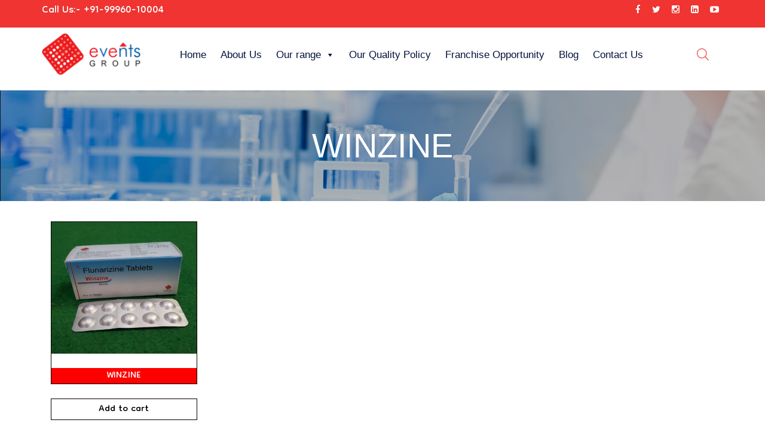

--- FILE ---
content_type: text/html; charset=UTF-8
request_url: https://events.org.in/brand/winzine/
body_size: 39056
content:
<!DOCTYPE html>
<!--[if IE 7]>
<html class="ie ie7" lang="en-US">
<![endif]-->
<!--[if IE 8]>
<html class="ie ie8" lang="en-US">
<![endif]-->
<!--[if !(IE 7) & !(IE 8)]><!-->
<html lang="en-US">
<!--<![endif]-->
	<head><meta charset="UTF-8"><script>if(navigator.userAgent.match(/MSIE|Internet Explorer/i)||navigator.userAgent.match(/Trident\/7\..*?rv:11/i)){var href=document.location.href;if(!href.match(/[?&]nowprocket/)){if(href.indexOf("?")==-1){if(href.indexOf("#")==-1){document.location.href=href+"?nowprocket=1"}else{document.location.href=href.replace("#","?nowprocket=1#")}}else{if(href.indexOf("#")==-1){document.location.href=href+"&nowprocket=1"}else{document.location.href=href.replace("#","&nowprocket=1#")}}}}</script><script>class RocketLazyLoadScripts{constructor(){this.triggerEvents=["keydown","mousedown","mousemove","touchmove","touchstart","touchend","wheel"],this.userEventHandler=this._triggerListener.bind(this),this.touchStartHandler=this._onTouchStart.bind(this),this.touchMoveHandler=this._onTouchMove.bind(this),this.touchEndHandler=this._onTouchEnd.bind(this),this.clickHandler=this._onClick.bind(this),this.interceptedClicks=[],window.addEventListener("pageshow",(e=>{this.persisted=e.persisted})),window.addEventListener("DOMContentLoaded",(()=>{this._preconnect3rdParties()})),this.delayedScripts={normal:[],async:[],defer:[]},this.allJQueries=[]}_addUserInteractionListener(e){document.hidden?e._triggerListener():(this.triggerEvents.forEach((t=>window.addEventListener(t,e.userEventHandler,{passive:!0}))),window.addEventListener("touchstart",e.touchStartHandler,{passive:!0}),window.addEventListener("mousedown",e.touchStartHandler),document.addEventListener("visibilitychange",e.userEventHandler))}_removeUserInteractionListener(){this.triggerEvents.forEach((e=>window.removeEventListener(e,this.userEventHandler,{passive:!0}))),document.removeEventListener("visibilitychange",this.userEventHandler)}_onTouchStart(e){"HTML"!==e.target.tagName&&(window.addEventListener("touchend",this.touchEndHandler),window.addEventListener("mouseup",this.touchEndHandler),window.addEventListener("touchmove",this.touchMoveHandler,{passive:!0}),window.addEventListener("mousemove",this.touchMoveHandler),e.target.addEventListener("click",this.clickHandler),this._renameDOMAttribute(e.target,"onclick","rocket-onclick"))}_onTouchMove(e){window.removeEventListener("touchend",this.touchEndHandler),window.removeEventListener("mouseup",this.touchEndHandler),window.removeEventListener("touchmove",this.touchMoveHandler,{passive:!0}),window.removeEventListener("mousemove",this.touchMoveHandler),e.target.removeEventListener("click",this.clickHandler),this._renameDOMAttribute(e.target,"rocket-onclick","onclick")}_onTouchEnd(e){window.removeEventListener("touchend",this.touchEndHandler),window.removeEventListener("mouseup",this.touchEndHandler),window.removeEventListener("touchmove",this.touchMoveHandler,{passive:!0}),window.removeEventListener("mousemove",this.touchMoveHandler)}_onClick(e){e.target.removeEventListener("click",this.clickHandler),this._renameDOMAttribute(e.target,"rocket-onclick","onclick"),this.interceptedClicks.push(e),e.preventDefault(),e.stopPropagation(),e.stopImmediatePropagation()}_replayClicks(){window.removeEventListener("touchstart",this.touchStartHandler,{passive:!0}),window.removeEventListener("mousedown",this.touchStartHandler),this.interceptedClicks.forEach((e=>{e.target.dispatchEvent(new MouseEvent("click",{view:e.view,bubbles:!0,cancelable:!0}))}))}_renameDOMAttribute(e,t,n){e.hasAttribute&&e.hasAttribute(t)&&(event.target.setAttribute(n,event.target.getAttribute(t)),event.target.removeAttribute(t))}_triggerListener(){this._removeUserInteractionListener(this),"loading"===document.readyState?document.addEventListener("DOMContentLoaded",this._loadEverythingNow.bind(this)):this._loadEverythingNow()}_preconnect3rdParties(){let e=[];document.querySelectorAll("script[type=rocketlazyloadscript]").forEach((t=>{if(t.hasAttribute("src")){const n=new URL(t.src).origin;n!==location.origin&&e.push({src:n,crossOrigin:t.crossOrigin||"module"===t.getAttribute("data-rocket-type")})}})),e=[...new Map(e.map((e=>[JSON.stringify(e),e]))).values()],this._batchInjectResourceHints(e,"preconnect")}async _loadEverythingNow(){this.lastBreath=Date.now(),this._delayEventListeners(),this._delayJQueryReady(this),this._handleDocumentWrite(),this._registerAllDelayedScripts(),this._preloadAllScripts(),await this._loadScriptsFromList(this.delayedScripts.normal),await this._loadScriptsFromList(this.delayedScripts.defer),await this._loadScriptsFromList(this.delayedScripts.async);try{await this._triggerDOMContentLoaded(),await this._triggerWindowLoad()}catch(e){}window.dispatchEvent(new Event("rocket-allScriptsLoaded")),this._replayClicks()}_registerAllDelayedScripts(){document.querySelectorAll("script[type=rocketlazyloadscript]").forEach((e=>{e.hasAttribute("src")?e.hasAttribute("async")&&!1!==e.async?this.delayedScripts.async.push(e):e.hasAttribute("defer")&&!1!==e.defer||"module"===e.getAttribute("data-rocket-type")?this.delayedScripts.defer.push(e):this.delayedScripts.normal.push(e):this.delayedScripts.normal.push(e)}))}async _transformScript(e){return await this._littleBreath(),new Promise((t=>{const n=document.createElement("script");[...e.attributes].forEach((e=>{let t=e.nodeName;"type"!==t&&("data-rocket-type"===t&&(t="type"),n.setAttribute(t,e.nodeValue))})),e.hasAttribute("src")?(n.addEventListener("load",t),n.addEventListener("error",t)):(n.text=e.text,t());try{e.parentNode.replaceChild(n,e)}catch(e){t()}}))}async _loadScriptsFromList(e){const t=e.shift();return t?(await this._transformScript(t),this._loadScriptsFromList(e)):Promise.resolve()}_preloadAllScripts(){this._batchInjectResourceHints([...this.delayedScripts.normal,...this.delayedScripts.defer,...this.delayedScripts.async],"preload")}_batchInjectResourceHints(e,t){var n=document.createDocumentFragment();e.forEach((e=>{if(e.src){const i=document.createElement("link");i.href=e.src,i.rel=t,"preconnect"!==t&&(i.as="script"),e.getAttribute&&"module"===e.getAttribute("data-rocket-type")&&(i.crossOrigin=!0),e.crossOrigin&&(i.crossOrigin=e.crossOrigin),n.appendChild(i)}})),document.head.appendChild(n)}_delayEventListeners(){let e={};function t(t,n){!function(t){function n(n){return e[t].eventsToRewrite.indexOf(n)>=0?"rocket-"+n:n}e[t]||(e[t]={originalFunctions:{add:t.addEventListener,remove:t.removeEventListener},eventsToRewrite:[]},t.addEventListener=function(){arguments[0]=n(arguments[0]),e[t].originalFunctions.add.apply(t,arguments)},t.removeEventListener=function(){arguments[0]=n(arguments[0]),e[t].originalFunctions.remove.apply(t,arguments)})}(t),e[t].eventsToRewrite.push(n)}function n(e,t){let n=e[t];Object.defineProperty(e,t,{get:()=>n||function(){},set(i){e["rocket"+t]=n=i}})}t(document,"DOMContentLoaded"),t(window,"DOMContentLoaded"),t(window,"load"),t(window,"pageshow"),t(document,"readystatechange"),n(document,"onreadystatechange"),n(window,"onload"),n(window,"onpageshow")}_delayJQueryReady(e){let t=window.jQuery;Object.defineProperty(window,"jQuery",{get:()=>t,set(n){if(n&&n.fn&&!e.allJQueries.includes(n)){n.fn.ready=n.fn.init.prototype.ready=function(t){e.domReadyFired?t.bind(document)(n):document.addEventListener("rocket-DOMContentLoaded",(()=>t.bind(document)(n)))};const t=n.fn.on;n.fn.on=n.fn.init.prototype.on=function(){if(this[0]===window){function e(e){return e.split(" ").map((e=>"load"===e||0===e.indexOf("load.")?"rocket-jquery-load":e)).join(" ")}"string"==typeof arguments[0]||arguments[0]instanceof String?arguments[0]=e(arguments[0]):"object"==typeof arguments[0]&&Object.keys(arguments[0]).forEach((t=>{delete Object.assign(arguments[0],{[e(t)]:arguments[0][t]})[t]}))}return t.apply(this,arguments),this},e.allJQueries.push(n)}t=n}})}async _triggerDOMContentLoaded(){this.domReadyFired=!0,await this._littleBreath(),document.dispatchEvent(new Event("rocket-DOMContentLoaded")),await this._littleBreath(),window.dispatchEvent(new Event("rocket-DOMContentLoaded")),await this._littleBreath(),document.dispatchEvent(new Event("rocket-readystatechange")),await this._littleBreath(),document.rocketonreadystatechange&&document.rocketonreadystatechange()}async _triggerWindowLoad(){await this._littleBreath(),window.dispatchEvent(new Event("rocket-load")),await this._littleBreath(),window.rocketonload&&window.rocketonload(),await this._littleBreath(),this.allJQueries.forEach((e=>e(window).trigger("rocket-jquery-load"))),await this._littleBreath();const e=new Event("rocket-pageshow");e.persisted=this.persisted,window.dispatchEvent(e),await this._littleBreath(),window.rocketonpageshow&&window.rocketonpageshow({persisted:this.persisted})}_handleDocumentWrite(){const e=new Map;document.write=document.writeln=function(t){const n=document.currentScript,i=document.createRange(),r=n.parentElement;let o=e.get(n);void 0===o&&(o=n.nextSibling,e.set(n,o));const s=document.createDocumentFragment();i.setStart(s,0),s.appendChild(i.createContextualFragment(t)),r.insertBefore(s,o)}}async _littleBreath(){Date.now()-this.lastBreath>45&&(await this._requestAnimFrame(),this.lastBreath=Date.now())}async _requestAnimFrame(){return document.hidden?new Promise((e=>setTimeout(e))):new Promise((e=>requestAnimationFrame(e)))}static run(){const e=new RocketLazyLoadScripts;e._addUserInteractionListener(e)}}RocketLazyLoadScripts.run();</script>
		
		<meta name="viewport" content="width=device-width">
		<title>WINZINE Archives - Events Pharmaceuticals Pvt. Ltd.</title><style id="rocket-critical-css">html{font-family:sans-serif;-webkit-text-size-adjust:100%;-ms-text-size-adjust:100%}body{margin:0}nav,section{display:block}a{background-color:transparent}h1{margin:.67em 0;font-size:2em}img{border:0}svg:not(:root){overflow:hidden}button,input,textarea{margin:0;font:inherit;color:inherit}button{overflow:visible}button{text-transform:none}button,input[type=submit]{-webkit-appearance:button}button::-moz-focus-inner,input::-moz-focus-inner{padding:0;border:0}input{line-height:normal}input[type=checkbox]{-webkit-box-sizing:border-box;-moz-box-sizing:border-box;box-sizing:border-box;padding:0}input[type=search]{-webkit-box-sizing:content-box;-moz-box-sizing:content-box;box-sizing:content-box;-webkit-appearance:textfield}input[type=search]::-webkit-search-cancel-button,input[type=search]::-webkit-search-decoration{-webkit-appearance:none}textarea{overflow:auto}*{-webkit-box-sizing:border-box;-moz-box-sizing:border-box;box-sizing:border-box}:after,:before{-webkit-box-sizing:border-box;-moz-box-sizing:border-box;box-sizing:border-box}html{font-size:10px}body{font-family:"Helvetica Neue",Helvetica,Arial,sans-serif;font-size:14px;line-height:1.42857143;color:#333;background-color:#fff}button,input,textarea{font-family:inherit;font-size:inherit;line-height:inherit}a{color:#337ab7;text-decoration:none}img{vertical-align:middle}h1,h2{font-family:inherit;font-weight:500;line-height:1.1;color:inherit}h1,h2{margin-top:20px;margin-bottom:10px}h1{font-size:36px}h2{font-size:30px}p{margin:0 0 10px}.text-right{text-align:right}.text-center{text-align:center}ul{margin-top:0;margin-bottom:10px}ul ul{margin-bottom:0}.container{padding-right:15px;padding-left:15px;margin-right:auto;margin-left:auto}@media (min-width:768px){.container{width:750px}}@media (min-width:992px){.container{width:970px}}@media (min-width:1200px){.container{width:1170px}}.container-fluid{padding-right:15px;padding-left:15px;margin-right:auto;margin-left:auto}.row{margin-right:-15px;margin-left:-15px}.col-lg-1,.col-lg-12,.col-lg-2,.col-lg-3,.col-lg-4,.col-lg-8,.col-lg-9,.col-md-1,.col-md-2,.col-md-3,.col-md-4,.col-md-8,.col-md-9,.col-sm-1,.col-sm-6,.col-xs-12,.col-xs-3,.col-xs-9{position:relative;min-height:1px;padding-right:15px;padding-left:15px}.col-xs-12,.col-xs-3,.col-xs-9{float:left}.col-xs-12{width:100%}.col-xs-9{width:75%}.col-xs-3{width:25%}@media (min-width:768px){.col-sm-1,.col-sm-6{float:left}.col-sm-6{width:50%}.col-sm-1{width:8.33333333%}}@media (min-width:992px){.col-md-1,.col-md-2,.col-md-3,.col-md-4,.col-md-8,.col-md-9{float:left}.col-md-9{width:75%}.col-md-8{width:66.66666667%}.col-md-4{width:33.33333333%}.col-md-3{width:25%}.col-md-2{width:16.66666667%}.col-md-1{width:8.33333333%}}@media (min-width:1200px){.col-lg-1,.col-lg-12,.col-lg-2,.col-lg-3,.col-lg-4,.col-lg-8,.col-lg-9{float:left}.col-lg-12{width:100%}.col-lg-9{width:75%}.col-lg-8{width:66.66666667%}.col-lg-4{width:33.33333333%}.col-lg-3{width:25%}.col-lg-2{width:16.66666667%}.col-lg-1{width:8.33333333%}}label{display:inline-block;max-width:100%;margin-bottom:5px;font-weight:700}input[type=search]{-webkit-box-sizing:border-box;-moz-box-sizing:border-box;box-sizing:border-box}input[type=checkbox]{margin:4px 0 0;margin-top:1px\9;line-height:normal}.form-control{display:block;width:100%;height:34px;padding:6px 12px;font-size:14px;line-height:1.42857143;color:#555;background-color:#fff;background-image:none;border:1px solid #ccc;border-radius:4px;-webkit-box-shadow:inset 0 1px 1px rgba(0,0,0,.075);box-shadow:inset 0 1px 1px rgba(0,0,0,.075)}.form-control::-moz-placeholder{color:#999;opacity:1}.form-control:-ms-input-placeholder{color:#999}.form-control::-webkit-input-placeholder{color:#999}.form-control::-ms-expand{background-color:transparent;border:0}textarea.form-control{height:auto}input[type=search]{-webkit-appearance:none}.btn{display:inline-block;padding:6px 12px;margin-bottom:0;font-size:14px;font-weight:400;line-height:1.42857143;text-align:center;white-space:nowrap;vertical-align:middle;-ms-touch-action:manipulation;touch-action:manipulation;background-image:none;border:1px solid transparent;border-radius:4px}.btn-default{color:#333;background-color:#fff;border-color:#ccc}.fade{opacity:0}.navbar{position:relative;min-height:50px;margin-bottom:20px;border:1px solid transparent}@media (min-width:768px){.navbar{border-radius:4px}}.modal{position:fixed;top:0;right:0;bottom:0;left:0;z-index:1050;display:none;overflow:hidden;-webkit-overflow-scrolling:touch;outline:0}.modal.fade .modal-dialog{-webkit-transform:translate(0,-25%);-ms-transform:translate(0,-25%);-o-transform:translate(0,-25%);transform:translate(0,-25%)}.modal-dialog{position:relative;width:auto;margin:10px}.modal-content{position:relative;background-color:#fff;-webkit-background-clip:padding-box;background-clip:padding-box;border:1px solid #999;border:1px solid rgba(0,0,0,.2);border-radius:6px;outline:0;-webkit-box-shadow:0 3px 9px rgba(0,0,0,.5);box-shadow:0 3px 9px rgba(0,0,0,.5)}.modal-title{margin:0;line-height:1.42857143}.modal-body{position:relative;padding:15px}.modal-footer{padding:15px;text-align:right;border-top:1px solid #e5e5e5}@media (min-width:768px){.modal-dialog{width:600px;margin:30px auto}.modal-content{-webkit-box-shadow:0 5px 15px rgba(0,0,0,.5);box-shadow:0 5px 15px rgba(0,0,0,.5)}}.container-fluid:after,.container-fluid:before,.container:after,.container:before,.modal-footer:after,.modal-footer:before,.navbar:after,.navbar:before,.row:after,.row:before{display:table;content:" "}.container-fluid:after,.container:after,.modal-footer:after,.navbar:after,.row:after{clear:both}@-ms-viewport{width:device-width}@media (max-width:767px){.hidden-xs{display:none!important}}@media (min-width:768px) and (max-width:991px){.hidden-sm{display:none!important}}@media (min-width:992px) and (max-width:1199px){.hidden-md{display:none!important}}@media (min-width:1200px){.hidden-lg{display:none!important}}ul{box-sizing:border-box}:root{--wp--preset--font-size--normal:16px;--wp--preset--font-size--huge:42px}.screen-reader-text{border:0;clip:rect(1px,1px,1px,1px);-webkit-clip-path:inset(50%);clip-path:inset(50%);height:1px;margin:-1px;overflow:hidden;padding:0;position:absolute;width:1px;word-wrap:normal!important}.screen-reader-text{clip:rect(1px,1px,1px,1px);word-wrap:normal!important;border:0;-webkit-clip-path:inset(50%);clip-path:inset(50%);height:1px;margin:-1px;overflow:hidden;overflow-wrap:normal!important;padding:0;position:absolute!important;width:1px}:root{--drawer-width:480px;--neg-drawer-width:calc(var(--drawer-width)*-1)}.wpcf7 .screen-reader-response{position:absolute;overflow:hidden;clip:rect(1px,1px,1px,1px);clip-path:inset(50%);height:1px;width:1px;margin:-1px;padding:0;border:0;word-wrap:normal!important}.wpcf7 form .wpcf7-response-output{margin:2em 0.5em 1em;padding:0.2em 1em;border:2px solid #00a0d2}.wpcf7 form.init .wpcf7-response-output{display:none}.wpcf7-form-control-wrap{position:relative}.wpcf7 input[type="email"],.wpcf7 input[type="tel"]{direction:ltr}*{-webkit-box-sizing:border-box;-moz-box-sizing:border-box;box-sizing:border-box}*:before,*:after{-webkit-box-sizing:border-box;-moz-box-sizing:border-box;box-sizing:border-box}img{vertical-align:middle}.text-right{text-align:right}.text-center{text-align:center}.container:before,.container:after,.container-fluid:before,.container-fluid:after{content:" ";display:table}.container:after,.container-fluid:after{clear:both}@-ms-viewport{width:device-width}@media (max-width:767px){.hidden-xs{display:none!important}}@media (min-width:768px) and (max-width:991px){.hidden-sm{display:none!important}}@media (min-width:992px) and (max-width:1199px){.hidden-md{display:none!important}}@media (min-width:1200px){.hidden-lg{display:none!important}}.wb-posted_in{display:inline-block;width:100%;margin:10px 0;font-weight:bold}.brand-description{margin:10px 0}:root{--woocommerce:#a46497;--wc-green:#7ad03a;--wc-red:#a00;--wc-orange:#ffba00;--wc-blue:#2ea2cc;--wc-primary:#a46497;--wc-primary-text:white;--wc-secondary:#ebe9eb;--wc-secondary-text:#515151;--wc-highlight:#77a464;--wc-highligh-text:white;--wc-content-bg:#fff;--wc-subtext:#767676}.woocommerce img,.woocommerce-page img{height:auto;max-width:100%}.woocommerce ul.products,.woocommerce-page ul.products{clear:both}.woocommerce ul.products::after,.woocommerce ul.products::before,.woocommerce-page ul.products::after,.woocommerce-page ul.products::before{content:" ";display:table}.woocommerce ul.products::after,.woocommerce-page ul.products::after{clear:both}.woocommerce ul.products li.product,.woocommerce-page ul.products li.product{float:left;margin:0 3.8% 2.992em 0;padding:0;position:relative;width:22.05%;margin-left:0}.woocommerce ul.products li.first,.woocommerce-page ul.products li.first{clear:both}:root{--woocommerce:#a46497;--wc-green:#7ad03a;--wc-red:#a00;--wc-orange:#ffba00;--wc-blue:#2ea2cc;--wc-primary:#a46497;--wc-primary-text:white;--wc-secondary:#ebe9eb;--wc-secondary-text:#515151;--wc-highlight:#77a464;--wc-highligh-text:white;--wc-content-bg:#fff;--wc-subtext:#767676}.screen-reader-text{clip:rect(1px,1px,1px,1px);height:1px;overflow:hidden;position:absolute!important;width:1px;word-wrap:normal!important}.woocommerce ul.products{margin:0 0 1em;padding:0;list-style:none outside;clear:both}.woocommerce ul.products::after,.woocommerce ul.products::before{content:" ";display:table}.woocommerce ul.products::after{clear:both}.woocommerce ul.products li{list-style:none outside}.woocommerce ul.products li.product .woocommerce-loop-product__title{padding:.5em 0;margin:0;font-size:1em}.woocommerce ul.products li.product a{text-decoration:none}.woocommerce ul.products li.product a img{width:100%;height:auto;display:block;margin:0 0 1em;box-shadow:none}.woocommerce ul.products li.product .button{display:inline-block;margin-top:1em}#mega-menu-wrap-primary,#mega-menu-wrap-primary #mega-menu-primary,#mega-menu-wrap-primary #mega-menu-primary ul.mega-sub-menu,#mega-menu-wrap-primary #mega-menu-primary li.mega-menu-item,#mega-menu-wrap-primary #mega-menu-primary a.mega-menu-link{border-radius:0;box-shadow:none;background:none;border:0;bottom:auto;box-sizing:border-box;clip:auto;color:#666;display:block;float:none;font-family:inherit;font-size:14px;height:auto;left:auto;line-height:1.7;list-style-type:none;margin:0;min-height:auto;max-height:none;min-width:auto;max-width:none;opacity:1;outline:none;overflow:visible;padding:0;position:relative;right:auto;text-align:left;text-decoration:none;text-indent:0;text-transform:none;transform:none;top:auto;vertical-align:baseline;visibility:inherit;width:auto;word-wrap:break-word;white-space:normal}#mega-menu-wrap-primary:before,#mega-menu-wrap-primary #mega-menu-primary:before,#mega-menu-wrap-primary #mega-menu-primary ul.mega-sub-menu:before,#mega-menu-wrap-primary #mega-menu-primary li.mega-menu-item:before,#mega-menu-wrap-primary #mega-menu-primary a.mega-menu-link:before,#mega-menu-wrap-primary:after,#mega-menu-wrap-primary #mega-menu-primary:after,#mega-menu-wrap-primary #mega-menu-primary ul.mega-sub-menu:after,#mega-menu-wrap-primary #mega-menu-primary li.mega-menu-item:after,#mega-menu-wrap-primary #mega-menu-primary a.mega-menu-link:after{display:none}#mega-menu-wrap-primary{border-radius:0}@media only screen and (min-width:769px){#mega-menu-wrap-primary{background:rgba(255,255,255,0);background:linear-gradient(to bottom,rgba(255,255,255,0.1),rgba(255,255,255,0));filter:progid:DXImageTransform.Microsoft.gradient(startColorstr='#1AFFFFFF', endColorstr='#00FFFFFF')}}#mega-menu-wrap-primary #mega-menu-primary{visibility:visible;text-align:center;padding:0px 0px 0px 0px}#mega-menu-wrap-primary #mega-menu-primary a.mega-menu-link{display:inline}#mega-menu-wrap-primary #mega-menu-primary li.mega-menu-item>ul.mega-sub-menu{display:block;visibility:hidden;opacity:1}@media only screen and (max-width:768px){#mega-menu-wrap-primary #mega-menu-primary li.mega-menu-item>ul.mega-sub-menu{display:none;visibility:visible;opacity:1}}@media only screen and (min-width:769px){#mega-menu-wrap-primary #mega-menu-primary[data-effect="fade_up"] li.mega-menu-item.mega-menu-flyout ul.mega-sub-menu{opacity:0;transform:translate(0,10px)}}#mega-menu-wrap-primary #mega-menu-primary li.mega-menu-item a.mega-menu-link:before{display:inline-block;font:inherit;font-family:dashicons;position:static;margin:0 6px 0 0px;vertical-align:top;-webkit-font-smoothing:antialiased;-moz-osx-font-smoothing:grayscale;color:inherit;background:transparent;height:auto;width:auto;top:auto}#mega-menu-wrap-primary #mega-menu-primary>li.mega-menu-item{margin:0 0px 0 0;display:inline-block;height:auto;vertical-align:middle}#mega-menu-wrap-primary #mega-menu-primary>li.mega-menu-item>a.mega-menu-link{line-height:40px;height:40px;padding:0px 15px 0px 15px;vertical-align:baseline;width:auto;display:block;color:#01133c;text-transform:none;text-decoration:none;text-align:center;background:rgba(0,0,0,0);border:0;border-radius:0;font-family:inherit;font-size:17px;font-weight:normal;outline:none}@media only screen and (max-width:768px){#mega-menu-wrap-primary #mega-menu-primary>li.mega-menu-item{display:list-item;margin:0;clear:both;border:0}#mega-menu-wrap-primary #mega-menu-primary>li.mega-menu-item>a.mega-menu-link{border-radius:0;border:0;margin:0;line-height:40px;height:40px;padding:0 10px;background:transparent;text-align:left;color:#fff;font-size:14px}}#mega-menu-wrap-primary #mega-menu-primary>li.mega-menu-flyout ul.mega-sub-menu{z-index:999;position:absolute;width:250px;max-width:none;padding:0px 0px 0px 0px;border:0;background:#f1f1f1;border-radius:0}@media only screen and (max-width:768px){#mega-menu-wrap-primary #mega-menu-primary>li.mega-menu-flyout ul.mega-sub-menu{float:left;position:static;width:100%;padding:0;border:0;border-radius:0}}@media only screen and (max-width:768px){#mega-menu-wrap-primary #mega-menu-primary>li.mega-menu-flyout ul.mega-sub-menu li.mega-menu-item{clear:both}}#mega-menu-wrap-primary #mega-menu-primary>li.mega-menu-flyout ul.mega-sub-menu li.mega-menu-item a.mega-menu-link{display:block;background:#f1f1f1;color:#666;font-family:inherit;font-size:14px;font-weight:normal;padding:0px 10px 0px 10px;line-height:35px;text-decoration:none;text-transform:none;vertical-align:baseline}#mega-menu-wrap-primary #mega-menu-primary>li.mega-menu-flyout ul.mega-sub-menu li.mega-menu-item:first-child>a.mega-menu-link{border-top-left-radius:0px;border-top-right-radius:0px}@media only screen and (max-width:768px){#mega-menu-wrap-primary #mega-menu-primary>li.mega-menu-flyout ul.mega-sub-menu li.mega-menu-item:first-child>a.mega-menu-link{border-top-left-radius:0;border-top-right-radius:0}}#mega-menu-wrap-primary #mega-menu-primary>li.mega-menu-flyout ul.mega-sub-menu li.mega-menu-item:last-child>a.mega-menu-link{border-bottom-right-radius:0px;border-bottom-left-radius:0px}@media only screen and (max-width:768px){#mega-menu-wrap-primary #mega-menu-primary>li.mega-menu-flyout ul.mega-sub-menu li.mega-menu-item:last-child>a.mega-menu-link{border-bottom-right-radius:0;border-bottom-left-radius:0}}#mega-menu-wrap-primary #mega-menu-primary>li.mega-menu-flyout ul.mega-sub-menu li.mega-menu-item ul.mega-sub-menu{position:absolute;left:100%;top:0}@media only screen and (max-width:768px){#mega-menu-wrap-primary #mega-menu-primary>li.mega-menu-flyout ul.mega-sub-menu li.mega-menu-item ul.mega-sub-menu{position:static;left:0;width:100%}#mega-menu-wrap-primary #mega-menu-primary>li.mega-menu-flyout ul.mega-sub-menu li.mega-menu-item ul.mega-sub-menu a.mega-menu-link{padding-left:20px}}#mega-menu-wrap-primary #mega-menu-primary li.mega-menu-item-has-children>a.mega-menu-link>span.mega-indicator{display:inline-block;width:auto;background:transparent;position:relative;left:auto;min-width:auto;font-size:inherit;padding:0;margin:0 0 0 6px;height:auto;line-height:inherit;color:inherit}#mega-menu-wrap-primary #mega-menu-primary li.mega-menu-item-has-children>a.mega-menu-link>span.mega-indicator:after{content:'\f140';font-family:dashicons;font-weight:normal;display:inline-block;margin:0;vertical-align:top;-webkit-font-smoothing:antialiased;-moz-osx-font-smoothing:grayscale;transform:rotate(0);color:inherit;position:relative;background:transparent;height:auto;width:auto;right:auto;line-height:inherit}#mega-menu-wrap-primary #mega-menu-primary li.mega-menu-item-has-children li.mega-menu-item-has-children>a.mega-menu-link>span.mega-indicator{float:right}@media only screen and (max-width:768px){#mega-menu-wrap-primary #mega-menu-primary li.mega-menu-item-has-children>a.mega-menu-link>span.mega-indicator{float:right}}@media only screen and (min-width:769px){#mega-menu-wrap-primary #mega-menu-primary li.mega-menu-flyout li.mega-menu-item a.mega-menu-link>span.mega-indicator:after{content:'\f139'}}@media only screen and (max-width:768px){#mega-menu-wrap-primary:after{content:"";display:table;clear:both}}#mega-menu-wrap-primary .mega-menu-toggle{display:none;z-index:1;background:#222;border-radius:2px 2px 2px 2px;line-height:40px;height:40px;text-align:left;outline:none;white-space:nowrap}@media only screen and (max-width:768px){#mega-menu-wrap-primary .mega-menu-toggle{display:-webkit-box;display:-ms-flexbox;display:-webkit-flex;display:flex}}#mega-menu-wrap-primary .mega-menu-toggle .mega-toggle-blocks-left,#mega-menu-wrap-primary .mega-menu-toggle .mega-toggle-blocks-center,#mega-menu-wrap-primary .mega-menu-toggle .mega-toggle-blocks-right{display:-webkit-box;display:-ms-flexbox;display:-webkit-flex;display:flex;-ms-flex-preferred-size:33.33%;-webkit-flex-basis:33.33%;flex-basis:33.33%}#mega-menu-wrap-primary .mega-menu-toggle .mega-toggle-blocks-left{-webkit-box-flex:1;-ms-flex:1;-webkit-flex:1;flex:1;-webkit-box-pack:start;-ms-flex-pack:start;-webkit-justify-content:flex-start;justify-content:flex-start}#mega-menu-wrap-primary .mega-menu-toggle .mega-toggle-blocks-center{-webkit-box-pack:center;-ms-flex-pack:center;-webkit-justify-content:center;justify-content:center}#mega-menu-wrap-primary .mega-menu-toggle .mega-toggle-blocks-right{-webkit-box-flex:1;-ms-flex:1;-webkit-flex:1;flex:1;-webkit-box-pack:end;-ms-flex-pack:end;-webkit-justify-content:flex-end;justify-content:flex-end}#mega-menu-wrap-primary .mega-menu-toggle .mega-toggle-blocks-right .mega-toggle-block{margin-right:6px}#mega-menu-wrap-primary .mega-menu-toggle .mega-toggle-blocks-right .mega-toggle-block:only-child{margin-left:6px}#mega-menu-wrap-primary .mega-menu-toggle .mega-toggle-block{display:-webkit-box;display:-ms-flexbox;display:-webkit-flex;display:flex;height:100%;outline:0;-webkit-align-self:center;-ms-flex-item-align:center;align-self:center;-ms-flex-negative:0;-webkit-flex-shrink:0;flex-shrink:0}@media only screen and (max-width:768px){#mega-menu-wrap-primary .mega-menu-toggle+#mega-menu-primary{background:#222;padding:0px 0px 0px 0px;display:none;position:absolute;width:100%;z-index:9999999}}#mega-menu-wrap-primary .mega-menu-toggle .mega-toggle-block-0 .mega-toggle-animated{padding:0;display:-webkit-box;display:-ms-flexbox;display:-webkit-flex;display:flex;font:inherit;color:inherit;text-transform:none;background-color:transparent;border:0;margin:0;overflow:visible;transform:scale(0.8);align-self:center;outline:0;background:none}#mega-menu-wrap-primary .mega-menu-toggle .mega-toggle-block-0 .mega-toggle-animated-box{width:40px;height:24px;display:inline-block;position:relative;outline:0}#mega-menu-wrap-primary .mega-menu-toggle .mega-toggle-block-0 .mega-toggle-animated-inner{display:block;top:50%;margin-top:-2px}#mega-menu-wrap-primary .mega-menu-toggle .mega-toggle-block-0 .mega-toggle-animated-inner,#mega-menu-wrap-primary .mega-menu-toggle .mega-toggle-block-0 .mega-toggle-animated-inner::before,#mega-menu-wrap-primary .mega-menu-toggle .mega-toggle-block-0 .mega-toggle-animated-inner::after{width:40px;height:4px;background-color:#ddd;border-radius:4px;position:absolute}#mega-menu-wrap-primary .mega-menu-toggle .mega-toggle-block-0 .mega-toggle-animated-inner::before,#mega-menu-wrap-primary .mega-menu-toggle .mega-toggle-block-0 .mega-toggle-animated-inner::after{content:"";display:block}#mega-menu-wrap-primary .mega-menu-toggle .mega-toggle-block-0 .mega-toggle-animated-inner::before{top:-10px}#mega-menu-wrap-primary .mega-menu-toggle .mega-toggle-block-0 .mega-toggle-animated-inner::after{bottom:-10px}#mega-menu-wrap-primary .mega-menu-toggle .mega-toggle-block-0 .mega-toggle-animated-slider .mega-toggle-animated-inner{top:2px}#mega-menu-wrap-primary .mega-menu-toggle .mega-toggle-block-0 .mega-toggle-animated-slider .mega-toggle-animated-inner::before{top:10px}#mega-menu-wrap-primary .mega-menu-toggle .mega-toggle-block-0 .mega-toggle-animated-slider .mega-toggle-animated-inner::after{top:20px}#mega-menu-wrap-primary{clear:both}[class*=hint--]{position:relative;display:inline-block}[class*=hint--]:after,[class*=hint--]:before{position:absolute;-webkit-transform:translate3d(0,0,0);-moz-transform:translate3d(0,0,0);transform:translate3d(0,0,0);visibility:hidden;opacity:0;z-index:1000000}[class*=hint--]:before{content:'';position:absolute;background:0 0;border:6px solid transparent;z-index:1000001}[class*=hint--]:after{background:#383838;color:#fff;padding:8px 10px;font-size:12px;font-family:"Helvetica Neue",Helvetica,Arial,sans-serif;line-height:12px;white-space:nowrap;text-shadow:0 -1px 0 #000;box-shadow:4px 4px 8px rgba(0,0,0,.3)}[class*=hint--][aria-label]:after{content:attr(aria-label)}.hint--top:before{border-top-color:#383838}.hint--top:after,.hint--top:before{bottom:100%;left:50%}.hint--top:before{margin-bottom:-11px;left:calc(50% - 6px)}.hint--top:after{-webkit-transform:translateX(-50%);-moz-transform:translateX(-50%);transform:translateX(-50%)}.hint--left:before{border-left-color:#383838;margin-right:-11px;margin-bottom:-6px}.hint--left:after{margin-bottom:-14px}.hint--left:after,.hint--left:before{right:100%;bottom:50%}@keyframes woosc-spinner{to{transform:rotate(360deg)}}@-webkit-keyframes woosc-spinner{to{-webkit-transform:rotate(360deg)}}.woosc-popup{position:fixed;top:0;left:0;width:100%;height:100%;background-color:rgba(0,0,0,0.9);z-index:99999999;opacity:0;visibility:hidden}.woosc-popup .woosc-popup-inner{display:block;width:100%;height:100%;position:relative}.woosc-popup .woosc-popup-inner .woosc-popup-content{position:absolute;padding:15px;top:60%;left:50%;width:360px;height:360px;max-width:90%;max-height:90%;background-color:#fff;border-radius:2px;-moz-border-radius:2px;-webkit-border-radius:2px;transform:translate3d(-50%,-50%,0)}.woosc-popup.woosc-share .woosc-popup-inner .woosc-popup-content{height:auto;padding:30px}.woosc-popup .woosc-popup-inner .woosc-popup-content .woosc-popup-content-inner{display:flex;flex-direction:column;width:100%;height:100%}.woosc-popup .woosc-popup-inner .woosc-popup-content .woosc-popup-content-inner .woosc-popup-close{width:32px;height:32px;line-height:32px;position:absolute;top:-32px;right:-32px;color:#fff;text-align:center;background-image:url(https://events.org.in/wp-content/plugins/woo-smart-compare/assets/images/close.svg);background-repeat:no-repeat;background-position:center}.woosc-popup .woosc-popup-inner .woosc-popup-content .woosc-popup-content-inner .woosc-search-input input{display:block;width:100%;border:none;height:40px;line-height:40px;padding:0 10px;box-shadow:none;color:#222;background-color:#f2f2f2;border-radius:2px;-moz-border-radius:2px;-webkit-border-radius:2px;-webkit-appearance:none}.woosc-popup .woosc-popup-inner .woosc-popup-content .woosc-popup-content-inner .woosc-search-result{flex-grow:1;margin-top:15px;overflow-y:auto;position:relative}.woosc-popup .woosc-popup-inner .woosc-popup-content .woosc-popup-content-inner .woosc-search-result:before{content:'';width:100%;height:100%;display:block;position:absolute;top:0;left:0;z-index:7;background-color:rgba(255,255,255,0.7);opacity:0;visibility:hidden}.woosc-popup .woosc-popup-inner .woosc-popup-content .woosc-popup-content-inner .woosc-search-result:after{width:32px;height:32px;display:block;margin-top:-16px;margin-left:-16px;content:'';background-image:url(https://events.org.in/wp-content/plugins/woo-smart-compare/assets/images/curve.svg);background-repeat:no-repeat;background-position:center;position:absolute;top:50%;left:50%;z-index:8;-webkit-animation:woosc-spinner 1s linear infinite;-moz-animation:woosc-spinner 1s linear infinite;-ms-animation:woosc-spinner 1s linear infinite;-o-animation:woosc-spinner 1s linear infinite;animation:woosc-spinner 1s linear infinite;opacity:0;visibility:hidden}.woosc-area{position:fixed;top:0;left:0;width:100%;height:100%;z-index:99999979;box-sizing:border-box}.woosc-area .woosc-inner{display:block;width:100%;height:100%;position:relative}.woosc-area .woosc-inner .woosc-table{padding:15px 15px 78px 15px;margin:0;width:100%;height:100%;box-sizing:border-box;background-color:#292a30;text-rendering:optimizeLegibility;-webkit-font-smoothing:antialiased;font-size:14px;position:fixed;top:0;left:0;opacity:0;visibility:hidden;z-index:99999997}.woosc-area .woosc-inner .woosc-table *{box-sizing:border-box}.woosc-area .woosc-inner .woosc-table .woosc-table-inner{background-color:#ffffff;border-radius:2px;-moz-border-radius:2px;-webkit-border-radius:2px;width:100%;height:100%;max-height:100%;overflow:hidden;position:relative}.woosc-area .woosc-inner .woosc-table .woosc-table-inner:before{content:'';width:100%;height:100%;display:block;position:absolute;top:0;left:0;background-color:rgba(255,255,255,0.7);opacity:0;visibility:hidden;z-index:7}.woosc-area .woosc-inner .woosc-table .woosc-table-inner:after{width:32px;height:32px;display:block;margin-top:-16px;margin-left:-16px;content:'';background-image:url(https://events.org.in/wp-content/plugins/woo-smart-compare/assets/images/curve.svg);background-repeat:no-repeat;background-position:center;position:absolute;top:50%;left:50%;opacity:0;visibility:hidden;z-index:8;-webkit-animation:woosc-spinner 1s linear infinite;-moz-animation:woosc-spinner 1s linear infinite;-ms-animation:woosc-spinner 1s linear infinite;-o-animation:woosc-spinner 1s linear infinite;animation:woosc-spinner 1s linear infinite}.woosc-area .woosc-inner .woosc-table .woosc-table-inner .woosc-table-close{z-index:6;position:absolute;top:0;right:0}.woosc-area .woosc-inner .woosc-table .woosc-table-inner .woosc-table-close .woosc-table-close-icon{display:block;position:relative;width:100%;height:100%;min-width:52px;min-height:52px;background-color:#eeeeee;background-image:url(https://events.org.in/wp-content/plugins/woo-smart-compare/assets/images/remove-dark.svg);background-repeat:no-repeat;background-position:center}.woosc-area .woosc-inner .woosc-table .woosc-table-inner .woosc-table-items{z-index:5;height:100%;position:relative}.woosc-settings-tools{margin:0 0 10px 0;padding:0;list-style:none}.woosc-settings-fields{margin:10px 0 0 0;padding:0;list-style:none;position:relative;overflow-y:auto}.woosc-settings-fields li span{margin-left:5px;-webkit-touch-callout:none}.woosc-bar-print{width:48px;flex:0 0 48px}.woosc-area .woosc-inner .woosc-bar .woosc-bar-print{width:48px;height:48px;display:none;position:relative;margin:0 10px 0 0;background-color:rgba(255,255,255,0.1);background-image:url(https://events.org.in/wp-content/plugins/woo-smart-compare/assets/images/printer.svg);background-size:16px 16px;background-repeat:no-repeat;background-position:center;border-radius:2px;-moz-border-radius:2px;-webkit-border-radius:2px}.woosc-share-content{width:100%;height:100%;min-height:120px;position:relative;display:flex;flex-direction:column;align-items:center;justify-content:center;text-align:center}.woosc-share-content:before{content:'';width:100%;height:100%;display:block;position:absolute;top:0;left:0;z-index:7;background-color:rgba(255,255,255,0.7);opacity:0;visibility:hidden}.woosc-share-content:after{width:32px;height:32px;display:block;margin-top:-16px;margin-left:-16px;content:'';background-image:url(https://events.org.in/wp-content/plugins/woo-smart-compare/assets/images/curve.svg);background-repeat:no-repeat;background-position:center;position:absolute;top:50%;left:50%;z-index:8;-webkit-animation:woosc-spinner 1s linear infinite;-moz-animation:woosc-spinner 1s linear infinite;-ms-animation:woosc-spinner 1s linear infinite;-o-animation:woosc-spinner 1s linear infinite;animation:woosc-spinner 1s linear infinite;opacity:0;visibility:hidden}.woosc-area .woosc-inner .woosc-bar .woosc-bar-notice{position:fixed;bottom:88px;width:auto;left:50%;padding:0 10px;background-color:rgba(0,0,0,.7);color:#ffffff;border-radius:2px;transform:translate(-50%,10px);opacity:0;visibility:hidden}.woosw-popup{position:fixed;top:0;left:0;width:100%;height:100%;z-index:99999989;background:rgba(0,0,0,0.7);opacity:0;font-size:14px;visibility:hidden;box-sizing:border-box}.dgwt-wcas-search-wrapp{position:relative;line-height:100%;display:block;color:#444;min-width:230px;width:100%;text-align:left;margin:0 auto;-webkit-box-sizing:border-box;-moz-box-sizing:border-box;box-sizing:border-box}.dgwt-wcas-suggestions-wrapp{background:#fff;border:1px solid #ddd;border-top:none;padding:0;margin:0;-webkit-box-sizing:border-box;-moz-box-sizing:border-box;box-sizing:border-box;overflow-y:auto}.dgwt-wcas-search-wrapp *{-webkit-box-sizing:border-box;-moz-box-sizing:border-box;box-sizing:border-box}.dgwt-wcas-search-form{margin:0;padding:0;width:100%}input[type=search].dgwt-wcas-search-input{-webkit-box-shadow:none;box-shadow:none;margin:0;-webkit-appearance:textfield;text-align:left}[type=search].dgwt-wcas-search-input::-ms-clear{display:none}[type=search].dgwt-wcas-search-input::-webkit-search-decoration{-webkit-appearance:none}[type=search].dgwt-wcas-search-input::-webkit-search-cancel-button{display:none}.dgwt-wcas-search-icon-arrow{display:none}button.dgwt-wcas-search-submit{position:relative}.dgwt-wcas-ico-magnifier{bottom:0;left:0;margin:auto;position:absolute;right:0;top:0;height:65%;display:block}.dgwt-wcas-preloader{height:100%;position:absolute;right:0;top:0;width:40px;z-index:-1;background-repeat:no-repeat;background-position:right 15px center;background-size:auto 44%}.dgwt-wcas-voice-search{position:absolute;right:0;top:0;height:100%;width:40px;z-index:1;opacity:.5;align-items:center;justify-content:center;display:none}.screen-reader-text{clip:rect(1px,1px,1px,1px);height:1px;overflow:hidden;position:absolute!important;width:1px}.dgwt-wcas-sf-wrapp:after,.dgwt-wcas-sf-wrapp:before{content:"";display:table}.dgwt-wcas-sf-wrapp:after{clear:both}.dgwt-wcas-sf-wrapp{zoom:1;width:100%;max-width:100vw;margin:0;position:relative;background:0 0}.dgwt-wcas-sf-wrapp input[type=search].dgwt-wcas-search-input{width:100%;height:40px;font-size:14px;line-height:100%;padding:10px 15px;margin:0;background:#fff;border:1px solid #ddd;border-radius:3px;-webkit-border-radius:3px;-webkit-appearance:none;box-sizing:border-box}.dgwt-wcas-sf-wrapp input[type=search].dgwt-wcas-search-input::-webkit-input-placeholder{color:#999;font-weight:400;font-style:italic;line-height:normal}.dgwt-wcas-sf-wrapp input[type=search].dgwt-wcas-search-input:-moz-placeholder{color:#999;font-weight:400;font-style:italic;line-height:normal}.dgwt-wcas-sf-wrapp input[type=search].dgwt-wcas-search-input::-moz-placeholder{color:#999;font-weight:400;font-style:italic;line-height:normal}.dgwt-wcas-sf-wrapp input[type=search].dgwt-wcas-search-input:-ms-input-placeholder{color:#999;font-weight:400;font-style:italic;line-height:normal}.dgwt-wcas-sf-wrapp button.dgwt-wcas-search-submit{overflow:visible;position:absolute;border:0;padding:0 15px;margin:0;height:40px;min-width:50px;width:auto;line-height:100%;min-height:100%;right:0;left:auto;top:0;bottom:auto;color:#fff;text-transform:uppercase;background-color:#333;border-radius:0 2px 2px 0;-webkit-border-radius:0 2px 2px 0;text-shadow:0 -1px 0 rgba(0,0,0,.3);-webkit-box-shadow:none;box-shadow:none;-webkit-appearance:none}.dgwt-wcas-sf-wrapp .dgwt-wcas-search-submit:before{content:'';position:absolute;border-width:8px 8px 8px 0;border-style:solid solid solid none;border-color:transparent #333;top:12px;left:-6px}.dgwt-wcas-sf-wrapp .dgwt-wcas-search-submit::-moz-focus-inner{border:0;padding:0}.dgwt-wcas-ico-magnifier,.dgwt-wcas-ico-magnifier-handler,html:not(.dgwt-wcas-overlay-mobile-on) .dgwt-wcas-search-wrapp.dgwt-wcas-layout-icon{max-width:20px}.dgwt-wcas-has-submit .dgwt-wcas-search-submit svg path{fill:#fff}.dgwt-wcas-search-wrapp.dgwt-wcas-layout-icon{min-width:unset}html:not(.dgwt-wcas-overlay-mobile-on) .dgwt-wcas-search-wrapp.dgwt-wcas-layout-icon .dgwt-wcas-search-form{opacity:0;display:none;position:absolute;left:0;top:calc(100% + 8px);min-width:500px;z-index:1000}.dgwt-wcas-search-icon{width:20px;height:auto}.dgwt-wcas-ico-magnifier-handler{margin-bottom:-.2em;width:100%}@font-face{font-family:'Source Sans Pro';font-style:normal;font-display:swap;font-weight:300;src:url(https://events.org.in/wp-content/themes/twentythirteen/fonts/source-sans-pro/source-sans-pro-cyrillic-ext-300-normal.woff2?ver=21) format('woff2'),url(https://events.org.in/wp-content/themes/twentythirteen/fonts/source-sans-pro/source-sans-pro-all-300-normal.woff?ver=21) format('woff');unicode-range:U+0460-052F,U+1C80-1C88,U+20B4,U+2DE0-2DFF,U+A640-A69F,U+FE2E-FE2F}@font-face{font-family:'Source Sans Pro';font-style:normal;font-display:swap;font-weight:300;src:url(https://events.org.in/wp-content/themes/twentythirteen/fonts/source-sans-pro/source-sans-pro-cyrillic-300-normal.woff2?ver=21) format('woff2'),url(https://events.org.in/wp-content/themes/twentythirteen/fonts/source-sans-pro/source-sans-pro-all-300-normal.woff?ver=21) format('woff');unicode-range:U+0301,U+0400-045F,U+0490-0491,U+04B0-04B1,U+2116}@font-face{font-family:'Source Sans Pro';font-style:normal;font-display:swap;font-weight:300;src:url(https://events.org.in/wp-content/themes/twentythirteen/fonts/source-sans-pro/source-sans-pro-greek-ext-300-normal.woff2?ver=21) format('woff2'),url(https://events.org.in/wp-content/themes/twentythirteen/fonts/source-sans-pro/source-sans-pro-all-300-normal.woff?ver=21) format('woff');unicode-range:U+1F00-1FFF}@font-face{font-family:'Source Sans Pro';font-style:normal;font-display:swap;font-weight:300;src:url(https://events.org.in/wp-content/themes/twentythirteen/fonts/source-sans-pro/source-sans-pro-greek-300-normal.woff2?ver=21) format('woff2'),url(https://events.org.in/wp-content/themes/twentythirteen/fonts/source-sans-pro/source-sans-pro-all-300-normal.woff?ver=21) format('woff');unicode-range:U+0370-03FF}@font-face{font-family:'Source Sans Pro';font-style:normal;font-display:swap;font-weight:300;src:url(https://events.org.in/wp-content/themes/twentythirteen/fonts/source-sans-pro/source-sans-pro-vietnamese-300-normal.woff2?ver=21) format('woff2'),url(https://events.org.in/wp-content/themes/twentythirteen/fonts/source-sans-pro/source-sans-pro-all-300-normal.woff?ver=21) format('woff');unicode-range:U+0102-0103,U+0110-0111,U+0128-0129,U+0168-0169,U+01A0-01A1,U+01AF-01B0,U+1EA0-1EF9,U+20AB}@font-face{font-family:'Source Sans Pro';font-style:normal;font-display:swap;font-weight:300;src:url(https://events.org.in/wp-content/themes/twentythirteen/fonts/source-sans-pro/source-sans-pro-latin-ext-300-normal.woff2?ver=21) format('woff2'),url(https://events.org.in/wp-content/themes/twentythirteen/fonts/source-sans-pro/source-sans-pro-all-300-normal.woff?ver=21) format('woff');unicode-range:U+0100-024F,U+0259,U+1E00-1EFF,U+2020,U+20A0-20AB,U+20AD-20CF,U+2113,U+2C60-2C7F,U+A720-A7FF}@font-face{font-family:'Source Sans Pro';font-style:normal;font-display:swap;font-weight:300;src:url(https://events.org.in/wp-content/themes/twentythirteen/fonts/source-sans-pro/source-sans-pro-latin-300-normal.woff2?ver=21) format('woff2'),url(https://events.org.in/wp-content/themes/twentythirteen/fonts/source-sans-pro/source-sans-pro-all-300-normal.woff?ver=21) format('woff');unicode-range:U+0000-00FF,U+0131,U+0152-0153,U+02BB-02BC,U+02C6,U+02DA,U+02DC,U+2000-206F,U+2074,U+20AC,U+2122,U+2191,U+2193,U+2212,U+2215,U+FEFF,U+FFFD}@font-face{font-family:'Source Sans Pro';font-style:normal;font-display:swap;font-weight:400;src:url(https://events.org.in/wp-content/themes/twentythirteen/fonts/source-sans-pro/source-sans-pro-cyrillic-ext-400-normal.woff2?ver=21) format('woff2'),url(https://events.org.in/wp-content/themes/twentythirteen/fonts/source-sans-pro/source-sans-pro-all-400-normal.woff?ver=21) format('woff');unicode-range:U+0460-052F,U+1C80-1C88,U+20B4,U+2DE0-2DFF,U+A640-A69F,U+FE2E-FE2F}@font-face{font-family:'Source Sans Pro';font-style:normal;font-display:swap;font-weight:400;src:url(https://events.org.in/wp-content/themes/twentythirteen/fonts/source-sans-pro/source-sans-pro-cyrillic-400-normal.woff2?ver=21) format('woff2'),url(https://events.org.in/wp-content/themes/twentythirteen/fonts/source-sans-pro/source-sans-pro-all-400-normal.woff?ver=21) format('woff');unicode-range:U+0301,U+0400-045F,U+0490-0491,U+04B0-04B1,U+2116}@font-face{font-family:'Source Sans Pro';font-style:normal;font-display:swap;font-weight:400;src:url(https://events.org.in/wp-content/themes/twentythirteen/fonts/source-sans-pro/source-sans-pro-greek-ext-400-normal.woff2?ver=21) format('woff2'),url(https://events.org.in/wp-content/themes/twentythirteen/fonts/source-sans-pro/source-sans-pro-all-400-normal.woff?ver=21) format('woff');unicode-range:U+1F00-1FFF}@font-face{font-family:'Source Sans Pro';font-style:normal;font-display:swap;font-weight:400;src:url(https://events.org.in/wp-content/themes/twentythirteen/fonts/source-sans-pro/source-sans-pro-greek-400-normal.woff2?ver=21) format('woff2'),url(https://events.org.in/wp-content/themes/twentythirteen/fonts/source-sans-pro/source-sans-pro-all-400-normal.woff?ver=21) format('woff');unicode-range:U+0370-03FF}@font-face{font-family:'Source Sans Pro';font-style:normal;font-display:swap;font-weight:400;src:url(https://events.org.in/wp-content/themes/twentythirteen/fonts/source-sans-pro/source-sans-pro-vietnamese-400-normal.woff2?ver=21) format('woff2'),url(https://events.org.in/wp-content/themes/twentythirteen/fonts/source-sans-pro/source-sans-pro-all-400-normal.woff?ver=21) format('woff');unicode-range:U+0102-0103,U+0110-0111,U+0128-0129,U+0168-0169,U+01A0-01A1,U+01AF-01B0,U+1EA0-1EF9,U+20AB}@font-face{font-family:'Source Sans Pro';font-style:normal;font-display:swap;font-weight:400;src:url(https://events.org.in/wp-content/themes/twentythirteen/fonts/source-sans-pro/source-sans-pro-latin-ext-400-normal.woff2?ver=21) format('woff2'),url(https://events.org.in/wp-content/themes/twentythirteen/fonts/source-sans-pro/source-sans-pro-all-400-normal.woff?ver=21) format('woff');unicode-range:U+0100-024F,U+0259,U+1E00-1EFF,U+2020,U+20A0-20AB,U+20AD-20CF,U+2113,U+2C60-2C7F,U+A720-A7FF}@font-face{font-family:'Source Sans Pro';font-style:normal;font-display:swap;font-weight:400;src:url(https://events.org.in/wp-content/themes/twentythirteen/fonts/source-sans-pro/source-sans-pro-latin-400-normal.woff2?ver=21) format('woff2'),url(https://events.org.in/wp-content/themes/twentythirteen/fonts/source-sans-pro/source-sans-pro-all-400-normal.woff?ver=21) format('woff');unicode-range:U+0000-00FF,U+0131,U+0152-0153,U+02BB-02BC,U+02C6,U+02DA,U+02DC,U+2000-206F,U+2074,U+20AC,U+2122,U+2191,U+2193,U+2212,U+2215,U+FEFF,U+FFFD}@font-face{font-family:'Source Sans Pro';font-style:normal;font-display:swap;font-weight:700;src:url(https://events.org.in/wp-content/themes/twentythirteen/fonts/source-sans-pro/source-sans-pro-cyrillic-ext-700-normal.woff2?ver=21) format('woff2'),url(https://events.org.in/wp-content/themes/twentythirteen/fonts/source-sans-pro/source-sans-pro-all-700-normal.woff?ver=21) format('woff');unicode-range:U+0460-052F,U+1C80-1C88,U+20B4,U+2DE0-2DFF,U+A640-A69F,U+FE2E-FE2F}@font-face{font-family:'Source Sans Pro';font-style:normal;font-display:swap;font-weight:700;src:url(https://events.org.in/wp-content/themes/twentythirteen/fonts/source-sans-pro/source-sans-pro-cyrillic-700-normal.woff2?ver=21) format('woff2'),url(https://events.org.in/wp-content/themes/twentythirteen/fonts/source-sans-pro/source-sans-pro-all-700-normal.woff?ver=21) format('woff');unicode-range:U+0301,U+0400-045F,U+0490-0491,U+04B0-04B1,U+2116}@font-face{font-family:'Source Sans Pro';font-style:normal;font-display:swap;font-weight:700;src:url(https://events.org.in/wp-content/themes/twentythirteen/fonts/source-sans-pro/source-sans-pro-greek-ext-700-normal.woff2?ver=21) format('woff2'),url(https://events.org.in/wp-content/themes/twentythirteen/fonts/source-sans-pro/source-sans-pro-all-700-normal.woff?ver=21) format('woff');unicode-range:U+1F00-1FFF}@font-face{font-family:'Source Sans Pro';font-style:normal;font-display:swap;font-weight:700;src:url(https://events.org.in/wp-content/themes/twentythirteen/fonts/source-sans-pro/source-sans-pro-greek-700-normal.woff2?ver=21) format('woff2'),url(https://events.org.in/wp-content/themes/twentythirteen/fonts/source-sans-pro/source-sans-pro-all-700-normal.woff?ver=21) format('woff');unicode-range:U+0370-03FF}@font-face{font-family:'Source Sans Pro';font-style:normal;font-display:swap;font-weight:700;src:url(https://events.org.in/wp-content/themes/twentythirteen/fonts/source-sans-pro/source-sans-pro-vietnamese-700-normal.woff2?ver=21) format('woff2'),url(https://events.org.in/wp-content/themes/twentythirteen/fonts/source-sans-pro/source-sans-pro-all-700-normal.woff?ver=21) format('woff');unicode-range:U+0102-0103,U+0110-0111,U+0128-0129,U+0168-0169,U+01A0-01A1,U+01AF-01B0,U+1EA0-1EF9,U+20AB}@font-face{font-family:'Source Sans Pro';font-style:normal;font-display:swap;font-weight:700;src:url(https://events.org.in/wp-content/themes/twentythirteen/fonts/source-sans-pro/source-sans-pro-latin-ext-700-normal.woff2?ver=21) format('woff2'),url(https://events.org.in/wp-content/themes/twentythirteen/fonts/source-sans-pro/source-sans-pro-all-700-normal.woff?ver=21) format('woff');unicode-range:U+0100-024F,U+0259,U+1E00-1EFF,U+2020,U+20A0-20AB,U+20AD-20CF,U+2113,U+2C60-2C7F,U+A720-A7FF}@font-face{font-family:'Source Sans Pro';font-style:normal;font-display:swap;font-weight:700;src:url(https://events.org.in/wp-content/themes/twentythirteen/fonts/source-sans-pro/source-sans-pro-latin-700-normal.woff2?ver=21) format('woff2'),url(https://events.org.in/wp-content/themes/twentythirteen/fonts/source-sans-pro/source-sans-pro-all-700-normal.woff?ver=21) format('woff');unicode-range:U+0000-00FF,U+0131,U+0152-0153,U+02BB-02BC,U+02C6,U+02DA,U+02DC,U+2000-206F,U+2074,U+20AC,U+2122,U+2191,U+2193,U+2212,U+2215,U+FEFF,U+FFFD}@font-face{font-family:'Source Sans Pro';font-style:italic;font-display:swap;font-weight:300;src:url(https://events.org.in/wp-content/themes/twentythirteen/fonts/source-sans-pro/source-sans-pro-cyrillic-ext-300-italic.woff2?ver=21) format('woff2'),url(https://events.org.in/wp-content/themes/twentythirteen/fonts/source-sans-pro/source-sans-pro-all-300-italic.woff?ver=21) format('woff');unicode-range:U+0460-052F,U+1C80-1C88,U+20B4,U+2DE0-2DFF,U+A640-A69F,U+FE2E-FE2F}@font-face{font-family:'Source Sans Pro';font-style:italic;font-display:swap;font-weight:300;src:url(https://events.org.in/wp-content/themes/twentythirteen/fonts/source-sans-pro/source-sans-pro-cyrillic-300-italic.woff2?ver=21) format('woff2'),url(https://events.org.in/wp-content/themes/twentythirteen/fonts/source-sans-pro/source-sans-pro-all-300-italic.woff?ver=21) format('woff');unicode-range:U+0301,U+0400-045F,U+0490-0491,U+04B0-04B1,U+2116}@font-face{font-family:'Source Sans Pro';font-style:italic;font-display:swap;font-weight:300;src:url(https://events.org.in/wp-content/themes/twentythirteen/fonts/source-sans-pro/source-sans-pro-greek-ext-300-italic.woff2?ver=21) format('woff2'),url(https://events.org.in/wp-content/themes/twentythirteen/fonts/source-sans-pro/source-sans-pro-all-300-italic.woff?ver=21) format('woff');unicode-range:U+1F00-1FFF}@font-face{font-family:'Source Sans Pro';font-style:italic;font-display:swap;font-weight:300;src:url(https://events.org.in/wp-content/themes/twentythirteen/fonts/source-sans-pro/source-sans-pro-greek-300-italic.woff2?ver=21) format('woff2'),url(https://events.org.in/wp-content/themes/twentythirteen/fonts/source-sans-pro/source-sans-pro-all-300-italic.woff?ver=21) format('woff');unicode-range:U+0370-03FF}@font-face{font-family:'Source Sans Pro';font-style:italic;font-display:swap;font-weight:300;src:url(https://events.org.in/wp-content/themes/twentythirteen/fonts/source-sans-pro/source-sans-pro-vietnamese-300-italic.woff2?ver=21) format('woff2'),url(https://events.org.in/wp-content/themes/twentythirteen/fonts/source-sans-pro/source-sans-pro-all-300-italic.woff?ver=21) format('woff');unicode-range:U+0102-0103,U+0110-0111,U+0128-0129,U+0168-0169,U+01A0-01A1,U+01AF-01B0,U+1EA0-1EF9,U+20AB}@font-face{font-family:'Source Sans Pro';font-style:italic;font-display:swap;font-weight:300;src:url(https://events.org.in/wp-content/themes/twentythirteen/fonts/source-sans-pro/source-sans-pro-latin-ext-300-italic.woff2?ver=21) format('woff2'),url(https://events.org.in/wp-content/themes/twentythirteen/fonts/source-sans-pro/source-sans-pro-all-300-italic.woff?ver=21) format('woff');unicode-range:U+0100-024F,U+0259,U+1E00-1EFF,U+2020,U+20A0-20AB,U+20AD-20CF,U+2113,U+2C60-2C7F,U+A720-A7FF}@font-face{font-family:'Source Sans Pro';font-style:italic;font-display:swap;font-weight:300;src:url(https://events.org.in/wp-content/themes/twentythirteen/fonts/source-sans-pro/source-sans-pro-latin-300-italic.woff2?ver=21) format('woff2'),url(https://events.org.in/wp-content/themes/twentythirteen/fonts/source-sans-pro/source-sans-pro-all-300-italic.woff?ver=21) format('woff');unicode-range:U+0000-00FF,U+0131,U+0152-0153,U+02BB-02BC,U+02C6,U+02DA,U+02DC,U+2000-206F,U+2074,U+20AC,U+2122,U+2191,U+2193,U+2212,U+2215,U+FEFF,U+FFFD}@font-face{font-family:'Source Sans Pro';font-style:italic;font-display:swap;font-weight:400;src:url(https://events.org.in/wp-content/themes/twentythirteen/fonts/source-sans-pro/source-sans-pro-cyrillic-ext-400-italic.woff2?ver=21) format('woff2'),url(https://events.org.in/wp-content/themes/twentythirteen/fonts/source-sans-pro/source-sans-pro-all-400-italic.woff?ver=21) format('woff');unicode-range:U+0460-052F,U+1C80-1C88,U+20B4,U+2DE0-2DFF,U+A640-A69F,U+FE2E-FE2F}@font-face{font-family:'Source Sans Pro';font-style:italic;font-display:swap;font-weight:400;src:url(https://events.org.in/wp-content/themes/twentythirteen/fonts/source-sans-pro/source-sans-pro-cyrillic-400-italic.woff2?ver=21) format('woff2'),url(https://events.org.in/wp-content/themes/twentythirteen/fonts/source-sans-pro/source-sans-pro-all-400-italic.woff?ver=21) format('woff');unicode-range:U+0301,U+0400-045F,U+0490-0491,U+04B0-04B1,U+2116}@font-face{font-family:'Source Sans Pro';font-style:italic;font-display:swap;font-weight:400;src:url(https://events.org.in/wp-content/themes/twentythirteen/fonts/source-sans-pro/source-sans-pro-greek-ext-400-italic.woff2?ver=21) format('woff2'),url(https://events.org.in/wp-content/themes/twentythirteen/fonts/source-sans-pro/source-sans-pro-all-400-italic.woff?ver=21) format('woff');unicode-range:U+1F00-1FFF}@font-face{font-family:'Source Sans Pro';font-style:italic;font-display:swap;font-weight:400;src:url(https://events.org.in/wp-content/themes/twentythirteen/fonts/source-sans-pro/source-sans-pro-greek-400-italic.woff2?ver=21) format('woff2'),url(https://events.org.in/wp-content/themes/twentythirteen/fonts/source-sans-pro/source-sans-pro-all-400-italic.woff?ver=21) format('woff');unicode-range:U+0370-03FF}@font-face{font-family:'Source Sans Pro';font-style:italic;font-display:swap;font-weight:400;src:url(https://events.org.in/wp-content/themes/twentythirteen/fonts/source-sans-pro/source-sans-pro-vietnamese-400-italic.woff2?ver=21) format('woff2'),url(https://events.org.in/wp-content/themes/twentythirteen/fonts/source-sans-pro/source-sans-pro-all-400-italic.woff?ver=21) format('woff');unicode-range:U+0102-0103,U+0110-0111,U+0128-0129,U+0168-0169,U+01A0-01A1,U+01AF-01B0,U+1EA0-1EF9,U+20AB}@font-face{font-family:'Source Sans Pro';font-style:italic;font-display:swap;font-weight:400;src:url(https://events.org.in/wp-content/themes/twentythirteen/fonts/source-sans-pro/source-sans-pro-latin-ext-400-italic.woff2?ver=21) format('woff2'),url(https://events.org.in/wp-content/themes/twentythirteen/fonts/source-sans-pro/source-sans-pro-all-400-italic.woff?ver=21) format('woff');unicode-range:U+0100-024F,U+0259,U+1E00-1EFF,U+2020,U+20A0-20AB,U+20AD-20CF,U+2113,U+2C60-2C7F,U+A720-A7FF}@font-face{font-family:'Source Sans Pro';font-style:italic;font-display:swap;font-weight:400;src:url(https://events.org.in/wp-content/themes/twentythirteen/fonts/source-sans-pro/source-sans-pro-latin-400-italic.woff2?ver=21) format('woff2'),url(https://events.org.in/wp-content/themes/twentythirteen/fonts/source-sans-pro/source-sans-pro-all-400-italic.woff?ver=21) format('woff');unicode-range:U+0000-00FF,U+0131,U+0152-0153,U+02BB-02BC,U+02C6,U+02DA,U+02DC,U+2000-206F,U+2074,U+20AC,U+2122,U+2191,U+2193,U+2212,U+2215,U+FEFF,U+FFFD}@font-face{font-family:'Source Sans Pro';font-style:italic;font-display:swap;font-weight:700;src:url(https://events.org.in/wp-content/themes/twentythirteen/fonts/source-sans-pro/source-sans-pro-cyrillic-ext-700-italic.woff2?ver=21) format('woff2'),url(https://events.org.in/wp-content/themes/twentythirteen/fonts/source-sans-pro/source-sans-pro-all-700-italic.woff?ver=21) format('woff');unicode-range:U+0460-052F,U+1C80-1C88,U+20B4,U+2DE0-2DFF,U+A640-A69F,U+FE2E-FE2F}@font-face{font-family:'Source Sans Pro';font-style:italic;font-display:swap;font-weight:700;src:url(https://events.org.in/wp-content/themes/twentythirteen/fonts/source-sans-pro/source-sans-pro-cyrillic-700-italic.woff2?ver=21) format('woff2'),url(https://events.org.in/wp-content/themes/twentythirteen/fonts/source-sans-pro/source-sans-pro-all-700-italic.woff?ver=21) format('woff');unicode-range:U+0301,U+0400-045F,U+0490-0491,U+04B0-04B1,U+2116}@font-face{font-family:'Source Sans Pro';font-style:italic;font-display:swap;font-weight:700;src:url(https://events.org.in/wp-content/themes/twentythirteen/fonts/source-sans-pro/source-sans-pro-greek-ext-700-italic.woff2?ver=21) format('woff2'),url(https://events.org.in/wp-content/themes/twentythirteen/fonts/source-sans-pro/source-sans-pro-all-700-italic.woff?ver=21) format('woff');unicode-range:U+1F00-1FFF}@font-face{font-family:'Source Sans Pro';font-style:italic;font-display:swap;font-weight:700;src:url(https://events.org.in/wp-content/themes/twentythirteen/fonts/source-sans-pro/source-sans-pro-greek-700-italic.woff2?ver=21) format('woff2'),url(https://events.org.in/wp-content/themes/twentythirteen/fonts/source-sans-pro/source-sans-pro-all-700-italic.woff?ver=21) format('woff');unicode-range:U+0370-03FF}@font-face{font-family:'Source Sans Pro';font-style:italic;font-display:swap;font-weight:700;src:url(https://events.org.in/wp-content/themes/twentythirteen/fonts/source-sans-pro/source-sans-pro-vietnamese-700-italic.woff2?ver=21) format('woff2'),url(https://events.org.in/wp-content/themes/twentythirteen/fonts/source-sans-pro/source-sans-pro-all-700-italic.woff?ver=21) format('woff');unicode-range:U+0102-0103,U+0110-0111,U+0128-0129,U+0168-0169,U+01A0-01A1,U+01AF-01B0,U+1EA0-1EF9,U+20AB}@font-face{font-family:'Source Sans Pro';font-style:italic;font-display:swap;font-weight:700;src:url(https://events.org.in/wp-content/themes/twentythirteen/fonts/source-sans-pro/source-sans-pro-latin-ext-700-italic.woff2?ver=21) format('woff2'),url(https://events.org.in/wp-content/themes/twentythirteen/fonts/source-sans-pro/source-sans-pro-all-700-italic.woff?ver=21) format('woff');unicode-range:U+0100-024F,U+0259,U+1E00-1EFF,U+2020,U+20A0-20AB,U+20AD-20CF,U+2113,U+2C60-2C7F,U+A720-A7FF}@font-face{font-family:'Source Sans Pro';font-style:italic;font-display:swap;font-weight:700;src:url(https://events.org.in/wp-content/themes/twentythirteen/fonts/source-sans-pro/source-sans-pro-latin-700-italic.woff2?ver=21) format('woff2'),url(https://events.org.in/wp-content/themes/twentythirteen/fonts/source-sans-pro/source-sans-pro-all-700-italic.woff?ver=21) format('woff');unicode-range:U+0000-00FF,U+0131,U+0152-0153,U+02BB-02BC,U+02C6,U+02DA,U+02DC,U+2000-206F,U+2074,U+20AC,U+2122,U+2191,U+2193,U+2212,U+2215,U+FEFF,U+FFFD}@font-face{font-display:swap;font-family:'Genericons';src:url(https://events.org.in/wp-content/themes/twentythirteen/genericons/font/genericons-regular-webfont.eot)}*{-webkit-box-sizing:border-box;-moz-box-sizing:border-box;box-sizing:border-box}nav,section{display:block}html{font-size:100%;overflow-y:scroll;-webkit-text-size-adjust:100%;-ms-text-size-adjust:100%}html,button,input,textarea{font-family:'Dongle',sans-serif}body{color:#141412;line-height:1.5;margin:0;overflow-x:hidden;font-size:25px !important font-family:'Dongle', sans-serif !important}a{color:#ca3c08;text-decoration:none;font-family:'Dongle',sans-serif}a:visited{color:#ac0404}h1,h2{clear:both;font-family:'Dongle',sans-serif;line-height:1.3}h1{font-size:48px;margin:33px 0}h2{font-size:30px;margin:25px 0}p{margin:0;font-family:'Dongle',sans-serif;color:#7d7d7d;font-size:26px;line-height:30px}ul{margin:16px 0;padding:0 0 0 40px}ul{list-style-type:square}nav ul{list-style:none;list-style-image:none}li>ul{margin:0}img{-ms-interpolation-mode:bicubic;border:0;vertical-align:middle}svg:not(:root){overflow:hidden}form{margin:0}button,input,textarea{font-size:100%;margin:0;max-width:100%;vertical-align:baseline}button,input{line-height:normal}button,input[type="submit"]{-webkit-appearance:button}input[type="checkbox"]{padding:0}input[type="search"]{-webkit-appearance:textfield;padding-right:2px;width:270px}input[type="search"]::-webkit-search-decoration{-webkit-appearance:none}button::-moz-focus-inner,input::-moz-focus-inner{border:0;padding:0}textarea{overflow:auto;vertical-align:top}.menu-toggle:after{-webkit-font-smoothing:antialiased;display:inline-block;font:normal 16px/1 Genericons;vertical-align:text-bottom}.navigation:after{clear:both}.navigation:before,.navigation:after{content:"";display:table}.screen-reader-text{clip:rect(1px,1px,1px,1px);overflow:hidden;position:absolute!important;height:1px;width:1px}button,input,textarea{border:2px solid #d4d0ba;font-family:'Dongle',sans-serif;padding:5px}input,textarea{color:#141412}button,input[type="submit"]{background:#e05d22;background:-webkit-linear-gradient(top,#e05d22 0%,#d94412 100%);background:linear-gradient(to bottom,#e05d22 0%,#d94412 100%);border:none;border-bottom:3px solid #b93207;border-radius:2px;color:#fff;display:inline-block;padding:11px 24px 10px;text-decoration:none}::-webkit-input-placeholder{color:#7d7b6d}:-moz-placeholder{color:#7d7b6d}::-moz-placeholder{color:#7d7b6d}:-ms-input-placeholder{color:#7d7b6d}img[class*="attachment-"]{height:auto}iframe{max-width:100%}.main-navigation{clear:both;margin:0 auto;width:100%;min-height:45px;position:relative}.menu-toggle{display:none}.navbar{margin:15px auto 0;max-width:1600px;width:100%}.navigation a{color:#bc360a}@-ms-viewport{width:device-width}@viewport{width:device-width}@media (max-width:767px){p{float:left!important;width:100%!important;font-size:26px!important}ul#mega-menu-primary{margin-top:25px!important}#mega-menu-wrap-primary .mega-menu-toggle .mega-toggle-blocks-right .mega-toggle-block:only-child{margin-left:0px!important}#mega-menu-wrap-primary .mega-menu-toggle .mega-toggle-blocks-right .mega-toggle-block{margin-right:10px!important}.inner-page-titlebar h1{line-height:normal!important;font-size:30px!important}.inner-page-titlebar{background:url(https://themes/twentythirteen/images/inner-banner.jpg);background-size:cover!important;height:120px!important;display:flex!important;align-items:center!important}.footer{background:#11192c!important;padding:50px 0 20px 0!important;margin-top:0!important}}@media (max-width:643px){.menu-toggle{display:inline-block;font:bold 16px/1.3 "Source Sans Pro",Helvetica,sans-serif;margin:0}.menu-toggle{background:none;border:none;color:#141412;padding:12px 0 12px 20px}.menu-toggle:after{content:"\f502";font-size:12px;padding-left:8px;vertical-align:-4px}}section{width:100%;float:left}.topbar{background:#ef3431;padding:3px 0}.topbar p{color:#fff}.fb-icons .fa{color:white;padding:0 7px!important;font-size:15px}.logobar{margin:10px 0}.mega-menu-link{font-family:'Dongle',sans-serif}.footer{background:#11192c;padding:50px 0 20px 0;margin-top:70px}.footer h2{margin:0;color:#fff;font-family:'Dongle',sans-serif;font-size:24px}.wpcf7-form-control.has-spinner.wpcf7-submit.form-control{background:#EE1D25!important;padding:0!important;font-size:34px!important;border:none!important}.wpcf7-form-control-wrap{width:100%;float:left;margin:4px 0}.wpcf7-form-control.wpcf7-text.wpcf7-validates-as-required.form-control,.wpcf7-form-control.wpcf7-textarea.wpcf7-validates-as-required.form-control{border:0;border-radius:0;font-size:16px;padding:11px 10px}.inner-page-titlebar{background:url(https://events.org.in/wp-content/themes/twentythirteen/images/inner-banner.jpg);background-size:cover;height:185px;display:flex;align-items:center}.inner-page-titlebar h1{font-size:56px;padding:0;margin:0;color:#fff;width:100%;text-align:center;float:left;line-height:1}.inner-woo-template .products img{width:100%!important;float:left!important;min-height:220px;max-height:220px}.inner-woo-template li a{width:100%;float:left;text-align:center;font-size:24px;text-align:center;color:#000;border:1px solid}.inner-woo-template .woocommerce-loop-product__title{background:red;color:#fff;width:100%;float:left;margin:0!important;padding:0!important}.inner-woo-template .pw_brand_product_list{width:100%;float:left;display:none}.inner-woo-template .woosc-btn{display:none!important}.footer h2{width:100%;float:left;margin:0 0 10px 0;font-size:35px;background:red;padding:0!important;text-align:center;border-radius:50px 0}.fm-text{font-size:26px}input{width:100%;float:left;margin:4px 0}.wpcf7-form-control.wpcf7-textarea.wpcf7-validates-as-required.form-control{height:100px}::placeholder{font-size:23px}.woosw-btn{display:none!important}.Search-Icon{position:relative;top:25px}.dgwt-wcas-sf-wrapp input[type="search"].dgwt-wcas-search-input{font-size:28px!important}.woosc-btn,.wb-posted_in{display:none}.fm-icon i{top:5px!important;position:relative!important}img#captcha{height:auto;width:100%}.fab,.fas{-moz-osx-font-smoothing:grayscale;-webkit-font-smoothing:antialiased;display:inline-block;font-style:normal;font-variant:normal;text-rendering:auto;line-height:1}.fa-envelope:before{content:"\f0e0"}.fa-facebook:before{content:"\f09a"}.fa-instagram:before{content:"\f16d"}.fa-linkedin:before{content:"\f08c"}.fa-phone:before{content:"\f095"}.fa-phone-volume:before{content:"\f2a0"}.fa-twitter:before{content:"\f099"}.fa-whatsapp:before{content:"\f232"}@font-face{font-family:"Font Awesome 5 Brands";font-style:normal;font-weight:400;font-display:swap;src:url(https://events.org.in/wp-content/plugins/float-menu/vendors/fontawesome/webfonts/fa-brands-400.eot);src:url(https://events.org.in/wp-content/plugins/float-menu/vendors/fontawesome/webfonts/fa-brands-400.eot?#iefix) format("embedded-opentype"),url(https://events.org.in/wp-content/plugins/float-menu/vendors/fontawesome/webfonts/fa-brands-400.woff2) format("woff2"),url(https://events.org.in/wp-content/plugins/float-menu/vendors/fontawesome/webfonts/fa-brands-400.woff) format("woff"),url(https://events.org.in/wp-content/plugins/float-menu/vendors/fontawesome/webfonts/fa-brands-400.ttf) format("truetype"),url(https://events.org.in/wp-content/plugins/float-menu/vendors/fontawesome/webfonts/fa-brands-400.svg#fontawesome) format("svg")}.fab{font-family:"Font Awesome 5 Brands"}@font-face{font-family:"Font Awesome 5 Free";font-style:normal;font-weight:400;font-display:swap;src:url(https://events.org.in/wp-content/plugins/float-menu/vendors/fontawesome/webfonts/fa-regular-400.eot);src:url(https://events.org.in/wp-content/plugins/float-menu/vendors/fontawesome/webfonts/fa-regular-400.eot?#iefix) format("embedded-opentype"),url(https://events.org.in/wp-content/plugins/float-menu/vendors/fontawesome/webfonts/fa-regular-400.woff2) format("woff2"),url(https://events.org.in/wp-content/plugins/float-menu/vendors/fontawesome/webfonts/fa-regular-400.woff) format("woff"),url(https://events.org.in/wp-content/plugins/float-menu/vendors/fontawesome/webfonts/fa-regular-400.ttf) format("truetype"),url(https://events.org.in/wp-content/plugins/float-menu/vendors/fontawesome/webfonts/fa-regular-400.svg#fontawesome) format("svg")}.fab{font-weight:400}@font-face{font-family:"Font Awesome 5 Free";font-style:normal;font-weight:900;font-display:swap;src:url(https://events.org.in/wp-content/plugins/float-menu/vendors/fontawesome/webfonts/fa-solid-900.eot);src:url(https://events.org.in/wp-content/plugins/float-menu/vendors/fontawesome/webfonts/fa-solid-900.eot?#iefix) format("embedded-opentype"),url(https://events.org.in/wp-content/plugins/float-menu/vendors/fontawesome/webfonts/fa-solid-900.woff2) format("woff2"),url(https://events.org.in/wp-content/plugins/float-menu/vendors/fontawesome/webfonts/fa-solid-900.woff) format("woff"),url(https://events.org.in/wp-content/plugins/float-menu/vendors/fontawesome/webfonts/fa-solid-900.ttf) format("truetype"),url(https://events.org.in/wp-content/plugins/float-menu/vendors/fontawesome/webfonts/fa-solid-900.svg#fontawesome) format("svg")}.fas{font-family:"Font Awesome 5 Free"}.fas{font-weight:900}.floating-menu{--fm-icon-size:24px;--fm-label-size:15px;--fm-label-font:inherit;--fm-label-font-style:normal;--fm-label-weight:normal;--fm-border-radius:50%;--fm-color:#E86E2C;--fm-hover-color:#E86E2C;--fm-background:#1b094f;--fm-hover-background:#1b094f;--fm-z-index:9999;--fm-text-font:inherit;--fm-text-size:16px;--fm-text-weight:normal;visibility:hidden;z-index:var(--fm-z-index)}.floating-menu a{text-decoration:none}.floating-menu ul{list-style-type:none;margin:0;padding:0}.fm-bar{position:fixed;z-index:10100}.fm-bar li{list-style:none}.fm-bar li>a .fm-icon,.fm-bar li>a .fm-icon [class*=fa-],.fm-bar li>a .fm-label{color:var(--fm-color);background-color:var(--fm-background)}.fm-bar a{width:calc(var(--fm-icon-size)*2);display:block;position:relative;text-decoration:none}.fm-icon{min-width:calc(var(--fm-icon-size)*2);height:calc(var(--fm-icon-size)*2);line-height:calc(var(--fm-icon-size)*2);position:relative;z-index:11;display:inline-block;vertical-align:middle;text-align:center;background-repeat:no-repeat;font-size:var(--fm-icon-size)}.fm-label{position:absolute;top:0;display:none}.fm-label{font-family:var(--fm-label-font);font-style:var(--fm-label-font-style);font-weight:var(--fm-label-weight);font-size:var(--fm-label-size);min-height:calc(var(--fm-icon-size)*2);line-height:calc(var(--fm-icon-size)*2);padding:0 11px 0 8px;z-index:10;box-sizing:border-box;white-space:nowrap;width:-webkit-max-content;width:-moz-max-content;width:max-content}</style>
		<link rel="profile" href="https://gmpg.org/xfn/11">
		<link rel="pingback" href="https://events.org.in/xmlrpc.php">
		
		<link data-minify="1" rel="preload" href="https://events.org.in/wp-content/cache/min/1/npm/bootstrap@3.3.7/dist/css/bootstrap.min.css?ver=1691227070" data-rocket-async="style" as="style" onload="this.onload=null;this.rel='stylesheet'" onerror="this.removeAttribute('data-rocket-async')" >
		<link data-minify="1" rel="preload" href="https://events.org.in/wp-content/cache/min/1/ajax/libs/font-awesome/4.7.0/css/font-awesome.min.css?ver=1691227071" data-rocket-async="style" as="style" onload="this.onload=null;this.rel='stylesheet'" onerror="this.removeAttribute('data-rocket-async')" >
		<link data-minify="1" rel="preload" href="https://events.org.in/wp-content/cache/min/1/npm/bootstrap@3.3.7/dist/css/bootstrap.min.css?ver=1691227070" as=style>
		<link data-minify="1" rel="preload" href="https://events.org.in/wp-content/cache/min/1/ajax/libs/font-awesome/4.7.0/css/font-awesome.min.css?ver=1691227071" as=style>
		<!--[if lt IE 9]>
	<script src="https://events.org.in/wp-content/themes/twentythirteen/js/html5.js?ver=3.7.0"></script>
	<![endif]-->
	<meta name='robots' content='index, follow, max-image-preview:large, max-snippet:-1, max-video-preview:-1' />

	<!-- This site is optimized with the Yoast SEO plugin v20.11 - https://yoast.com/wordpress/plugins/seo/ -->
	<link rel="canonical" href="https://events.org.in/brand/winzine/" />
	<meta property="og:locale" content="en_US" />
	<meta property="og:type" content="article" />
	<meta property="og:title" content="WINZINE Archives - Events Pharmaceuticals Pvt. Ltd." />
	<meta property="og:url" content="https://events.org.in/brand/winzine/" />
	<meta property="og:site_name" content="Events Pharmaceuticals Pvt. Ltd." />
	<meta property="og:image" content="https://events.org.in/wp-content/uploads/2023/07/logo.jpg" />
	<meta property="og:image:width" content="1200" />
	<meta property="og:image:height" content="675" />
	<meta property="og:image:type" content="image/jpeg" />
	<meta name="twitter:card" content="summary_large_image" />
	<meta name="twitter:site" content="@eventspharma2" />
	<script type="application/ld+json" class="yoast-schema-graph">{"@context":"https://schema.org","@graph":[{"@type":"CollectionPage","@id":"https://events.org.in/brand/winzine/","url":"https://events.org.in/brand/winzine/","name":"WINZINE Archives - Events Pharmaceuticals Pvt. Ltd.","isPartOf":{"@id":"https://events.org.in/#website"},"primaryImageOfPage":{"@id":"https://events.org.in/brand/winzine/#primaryimage"},"image":{"@id":"https://events.org.in/brand/winzine/#primaryimage"},"thumbnailUrl":"https://events.org.in/wp-content/uploads/2022/02/WINZINE.jpeg","breadcrumb":{"@id":"https://events.org.in/brand/winzine/#breadcrumb"},"inLanguage":"en-US"},{"@type":"ImageObject","inLanguage":"en-US","@id":"https://events.org.in/brand/winzine/#primaryimage","url":"https://events.org.in/wp-content/uploads/2022/02/WINZINE.jpeg","contentUrl":"https://events.org.in/wp-content/uploads/2022/02/WINZINE.jpeg","width":500,"height":500},{"@type":"BreadcrumbList","@id":"https://events.org.in/brand/winzine/#breadcrumb","itemListElement":[{"@type":"ListItem","position":1,"name":"Home","item":"https://events.org.in/"},{"@type":"ListItem","position":2,"name":"WINZINE"}]},{"@type":"WebSite","@id":"https://events.org.in/#website","url":"https://events.org.in/","name":"Events Pharmaceuticals Pvt. Ltd.","description":"Best Quality &amp; Affordable Medicines &amp; Excellence Services","publisher":{"@id":"https://events.org.in/#organization"},"alternateName":"Events Pharmaceuticals","potentialAction":[{"@type":"SearchAction","target":{"@type":"EntryPoint","urlTemplate":"https://events.org.in/?s={search_term_string}"},"query-input":"required name=search_term_string"}],"inLanguage":"en-US"},{"@type":"Organization","@id":"https://events.org.in/#organization","name":"Events Pharmaceuticals Pvt. Ltd.","alternateName":"Events Pharmaceuticals","url":"https://events.org.in/","logo":{"@type":"ImageObject","inLanguage":"en-US","@id":"https://events.org.in/#/schema/logo/image/","url":"https://events.org.in/wp-content/uploads/2023/04/logo-base-1.jpg","contentUrl":"https://events.org.in/wp-content/uploads/2023/04/logo-base-1.jpg","width":697,"height":697,"caption":"Events Pharmaceuticals Pvt. Ltd."},"image":{"@id":"https://events.org.in/#/schema/logo/image/"},"sameAs":["https://www.facebook.com/quebechealthcare","https://twitter.com/eventspharma2"]}]}</script>
	<!-- / Yoast SEO plugin. -->


<link rel="alternate" type="application/rss+xml" title="Events Pharmaceuticals Pvt. Ltd. &raquo; Feed" href="https://events.org.in/feed/" />
<link rel="alternate" type="application/rss+xml" title="Events Pharmaceuticals Pvt. Ltd. &raquo; Comments Feed" href="https://events.org.in/comments/feed/" />
<link rel="alternate" type="application/rss+xml" title="Events Pharmaceuticals Pvt. Ltd. &raquo; WINZINE Brand Feed" href="https://events.org.in/brand/winzine/feed/" />
<script type="rocketlazyloadscript">
window._wpemojiSettings = {"baseUrl":"https:\/\/s.w.org\/images\/core\/emoji\/14.0.0\/72x72\/","ext":".png","svgUrl":"https:\/\/s.w.org\/images\/core\/emoji\/14.0.0\/svg\/","svgExt":".svg","source":{"concatemoji":"https:\/\/events.org.in\/wp-includes\/js\/wp-emoji-release.min.js?ver=6.1.3"}};
/*! This file is auto-generated */
!function(e,a,t){var n,r,o,i=a.createElement("canvas"),p=i.getContext&&i.getContext("2d");function s(e,t){var a=String.fromCharCode,e=(p.clearRect(0,0,i.width,i.height),p.fillText(a.apply(this,e),0,0),i.toDataURL());return p.clearRect(0,0,i.width,i.height),p.fillText(a.apply(this,t),0,0),e===i.toDataURL()}function c(e){var t=a.createElement("script");t.src=e,t.defer=t.type="text/javascript",a.getElementsByTagName("head")[0].appendChild(t)}for(o=Array("flag","emoji"),t.supports={everything:!0,everythingExceptFlag:!0},r=0;r<o.length;r++)t.supports[o[r]]=function(e){if(p&&p.fillText)switch(p.textBaseline="top",p.font="600 32px Arial",e){case"flag":return s([127987,65039,8205,9895,65039],[127987,65039,8203,9895,65039])?!1:!s([55356,56826,55356,56819],[55356,56826,8203,55356,56819])&&!s([55356,57332,56128,56423,56128,56418,56128,56421,56128,56430,56128,56423,56128,56447],[55356,57332,8203,56128,56423,8203,56128,56418,8203,56128,56421,8203,56128,56430,8203,56128,56423,8203,56128,56447]);case"emoji":return!s([129777,127995,8205,129778,127999],[129777,127995,8203,129778,127999])}return!1}(o[r]),t.supports.everything=t.supports.everything&&t.supports[o[r]],"flag"!==o[r]&&(t.supports.everythingExceptFlag=t.supports.everythingExceptFlag&&t.supports[o[r]]);t.supports.everythingExceptFlag=t.supports.everythingExceptFlag&&!t.supports.flag,t.DOMReady=!1,t.readyCallback=function(){t.DOMReady=!0},t.supports.everything||(n=function(){t.readyCallback()},a.addEventListener?(a.addEventListener("DOMContentLoaded",n,!1),e.addEventListener("load",n,!1)):(e.attachEvent("onload",n),a.attachEvent("onreadystatechange",function(){"complete"===a.readyState&&t.readyCallback()})),(e=t.source||{}).concatemoji?c(e.concatemoji):e.wpemoji&&e.twemoji&&(c(e.twemoji),c(e.wpemoji)))}(window,document,window._wpemojiSettings);
</script>
<style>
img.wp-smiley,
img.emoji {
	display: inline !important;
	border: none !important;
	box-shadow: none !important;
	height: 1em !important;
	width: 1em !important;
	margin: 0 0.07em !important;
	vertical-align: -0.1em !important;
	background: none !important;
	padding: 0 !important;
}
</style>
	<link rel='preload'  href='https://events.org.in/wp-includes/css/dist/block-library/style.min.css?ver=6.1.3' data-rocket-async="style" as="style" onload="this.onload=null;this.rel='stylesheet'" onerror="this.removeAttribute('data-rocket-async')"  media='all' />
<style id='wp-block-library-theme-inline-css'>
.wp-block-audio figcaption{color:#555;font-size:13px;text-align:center}.is-dark-theme .wp-block-audio figcaption{color:hsla(0,0%,100%,.65)}.wp-block-audio{margin:0 0 1em}.wp-block-code{border:1px solid #ccc;border-radius:4px;font-family:Menlo,Consolas,monaco,monospace;padding:.8em 1em}.wp-block-embed figcaption{color:#555;font-size:13px;text-align:center}.is-dark-theme .wp-block-embed figcaption{color:hsla(0,0%,100%,.65)}.wp-block-embed{margin:0 0 1em}.blocks-gallery-caption{color:#555;font-size:13px;text-align:center}.is-dark-theme .blocks-gallery-caption{color:hsla(0,0%,100%,.65)}.wp-block-image figcaption{color:#555;font-size:13px;text-align:center}.is-dark-theme .wp-block-image figcaption{color:hsla(0,0%,100%,.65)}.wp-block-image{margin:0 0 1em}.wp-block-pullquote{border-top:4px solid;border-bottom:4px solid;margin-bottom:1.75em;color:currentColor}.wp-block-pullquote__citation,.wp-block-pullquote cite,.wp-block-pullquote footer{color:currentColor;text-transform:uppercase;font-size:.8125em;font-style:normal}.wp-block-quote{border-left:.25em solid;margin:0 0 1.75em;padding-left:1em}.wp-block-quote cite,.wp-block-quote footer{color:currentColor;font-size:.8125em;position:relative;font-style:normal}.wp-block-quote.has-text-align-right{border-left:none;border-right:.25em solid;padding-left:0;padding-right:1em}.wp-block-quote.has-text-align-center{border:none;padding-left:0}.wp-block-quote.is-large,.wp-block-quote.is-style-large,.wp-block-quote.is-style-plain{border:none}.wp-block-search .wp-block-search__label{font-weight:700}.wp-block-search__button{border:1px solid #ccc;padding:.375em .625em}:where(.wp-block-group.has-background){padding:1.25em 2.375em}.wp-block-separator.has-css-opacity{opacity:.4}.wp-block-separator{border:none;border-bottom:2px solid;margin-left:auto;margin-right:auto}.wp-block-separator.has-alpha-channel-opacity{opacity:1}.wp-block-separator:not(.is-style-wide):not(.is-style-dots){width:100px}.wp-block-separator.has-background:not(.is-style-dots){border-bottom:none;height:1px}.wp-block-separator.has-background:not(.is-style-wide):not(.is-style-dots){height:2px}.wp-block-table{margin:"0 0 1em 0"}.wp-block-table thead{border-bottom:3px solid}.wp-block-table tfoot{border-top:3px solid}.wp-block-table td,.wp-block-table th{word-break:normal}.wp-block-table figcaption{color:#555;font-size:13px;text-align:center}.is-dark-theme .wp-block-table figcaption{color:hsla(0,0%,100%,.65)}.wp-block-video figcaption{color:#555;font-size:13px;text-align:center}.is-dark-theme .wp-block-video figcaption{color:hsla(0,0%,100%,.65)}.wp-block-video{margin:0 0 1em}.wp-block-template-part.has-background{padding:1.25em 2.375em;margin-top:0;margin-bottom:0}
</style>
<link data-minify="1" rel='preload'  href='https://events.org.in/wp-content/cache/min/1/wp-content/plugins/woocommerce/packages/woocommerce-blocks/build/wc-blocks-vendors-style.css?ver=1691227071' data-rocket-async="style" as="style" onload="this.onload=null;this.rel='stylesheet'" onerror="this.removeAttribute('data-rocket-async')"  media='all' />
<link data-minify="1" rel='preload'  href='https://events.org.in/wp-content/cache/min/1/wp-content/plugins/woocommerce/packages/woocommerce-blocks/build/wc-blocks-style.css?ver=1691227071' data-rocket-async="style" as="style" onload="this.onload=null;this.rel='stylesheet'" onerror="this.removeAttribute('data-rocket-async')"  media='all' />
<link rel='preload'  href='https://events.org.in/wp-includes/css/classic-themes.min.css?ver=1' data-rocket-async="style" as="style" onload="this.onload=null;this.rel='stylesheet'" onerror="this.removeAttribute('data-rocket-async')"  media='all' />
<style id='global-styles-inline-css'>
body{--wp--preset--color--black: #000000;--wp--preset--color--cyan-bluish-gray: #abb8c3;--wp--preset--color--white: #fff;--wp--preset--color--pale-pink: #f78da7;--wp--preset--color--vivid-red: #cf2e2e;--wp--preset--color--luminous-vivid-orange: #ff6900;--wp--preset--color--luminous-vivid-amber: #fcb900;--wp--preset--color--light-green-cyan: #7bdcb5;--wp--preset--color--vivid-green-cyan: #00d084;--wp--preset--color--pale-cyan-blue: #8ed1fc;--wp--preset--color--vivid-cyan-blue: #0693e3;--wp--preset--color--vivid-purple: #9b51e0;--wp--preset--color--dark-gray: #141412;--wp--preset--color--red: #bc360a;--wp--preset--color--medium-orange: #db572f;--wp--preset--color--light-orange: #ea9629;--wp--preset--color--yellow: #fbca3c;--wp--preset--color--dark-brown: #220e10;--wp--preset--color--medium-brown: #722d19;--wp--preset--color--light-brown: #eadaa6;--wp--preset--color--beige: #e8e5ce;--wp--preset--color--off-white: #f7f5e7;--wp--preset--gradient--vivid-cyan-blue-to-vivid-purple: linear-gradient(135deg,rgba(6,147,227,1) 0%,rgb(155,81,224) 100%);--wp--preset--gradient--light-green-cyan-to-vivid-green-cyan: linear-gradient(135deg,rgb(122,220,180) 0%,rgb(0,208,130) 100%);--wp--preset--gradient--luminous-vivid-amber-to-luminous-vivid-orange: linear-gradient(135deg,rgba(252,185,0,1) 0%,rgba(255,105,0,1) 100%);--wp--preset--gradient--luminous-vivid-orange-to-vivid-red: linear-gradient(135deg,rgba(255,105,0,1) 0%,rgb(207,46,46) 100%);--wp--preset--gradient--very-light-gray-to-cyan-bluish-gray: linear-gradient(135deg,rgb(238,238,238) 0%,rgb(169,184,195) 100%);--wp--preset--gradient--cool-to-warm-spectrum: linear-gradient(135deg,rgb(74,234,220) 0%,rgb(151,120,209) 20%,rgb(207,42,186) 40%,rgb(238,44,130) 60%,rgb(251,105,98) 80%,rgb(254,248,76) 100%);--wp--preset--gradient--blush-light-purple: linear-gradient(135deg,rgb(255,206,236) 0%,rgb(152,150,240) 100%);--wp--preset--gradient--blush-bordeaux: linear-gradient(135deg,rgb(254,205,165) 0%,rgb(254,45,45) 50%,rgb(107,0,62) 100%);--wp--preset--gradient--luminous-dusk: linear-gradient(135deg,rgb(255,203,112) 0%,rgb(199,81,192) 50%,rgb(65,88,208) 100%);--wp--preset--gradient--pale-ocean: linear-gradient(135deg,rgb(255,245,203) 0%,rgb(182,227,212) 50%,rgb(51,167,181) 100%);--wp--preset--gradient--electric-grass: linear-gradient(135deg,rgb(202,248,128) 0%,rgb(113,206,126) 100%);--wp--preset--gradient--midnight: linear-gradient(135deg,rgb(2,3,129) 0%,rgb(40,116,252) 100%);--wp--preset--gradient--autumn-brown: linear-gradient(135deg, rgba(226,45,15,1) 0%, rgba(158,25,13,1) 100%);--wp--preset--gradient--sunset-yellow: linear-gradient(135deg, rgba(233,139,41,1) 0%, rgba(238,179,95,1) 100%);--wp--preset--gradient--light-sky: linear-gradient(135deg,rgba(228,228,228,1.0) 0%,rgba(208,225,252,1.0) 100%);--wp--preset--gradient--dark-sky: linear-gradient(135deg,rgba(0,0,0,1.0) 0%,rgba(56,61,69,1.0) 100%);--wp--preset--duotone--dark-grayscale: url('#wp-duotone-dark-grayscale');--wp--preset--duotone--grayscale: url('#wp-duotone-grayscale');--wp--preset--duotone--purple-yellow: url('#wp-duotone-purple-yellow');--wp--preset--duotone--blue-red: url('#wp-duotone-blue-red');--wp--preset--duotone--midnight: url('#wp-duotone-midnight');--wp--preset--duotone--magenta-yellow: url('#wp-duotone-magenta-yellow');--wp--preset--duotone--purple-green: url('#wp-duotone-purple-green');--wp--preset--duotone--blue-orange: url('#wp-duotone-blue-orange');--wp--preset--font-size--small: 13px;--wp--preset--font-size--medium: 20px;--wp--preset--font-size--large: 36px;--wp--preset--font-size--x-large: 42px;--wp--preset--spacing--20: 0.44rem;--wp--preset--spacing--30: 0.67rem;--wp--preset--spacing--40: 1rem;--wp--preset--spacing--50: 1.5rem;--wp--preset--spacing--60: 2.25rem;--wp--preset--spacing--70: 3.38rem;--wp--preset--spacing--80: 5.06rem;}:where(.is-layout-flex){gap: 0.5em;}body .is-layout-flow > .alignleft{float: left;margin-inline-start: 0;margin-inline-end: 2em;}body .is-layout-flow > .alignright{float: right;margin-inline-start: 2em;margin-inline-end: 0;}body .is-layout-flow > .aligncenter{margin-left: auto !important;margin-right: auto !important;}body .is-layout-constrained > .alignleft{float: left;margin-inline-start: 0;margin-inline-end: 2em;}body .is-layout-constrained > .alignright{float: right;margin-inline-start: 2em;margin-inline-end: 0;}body .is-layout-constrained > .aligncenter{margin-left: auto !important;margin-right: auto !important;}body .is-layout-constrained > :where(:not(.alignleft):not(.alignright):not(.alignfull)){max-width: var(--wp--style--global--content-size);margin-left: auto !important;margin-right: auto !important;}body .is-layout-constrained > .alignwide{max-width: var(--wp--style--global--wide-size);}body .is-layout-flex{display: flex;}body .is-layout-flex{flex-wrap: wrap;align-items: center;}body .is-layout-flex > *{margin: 0;}:where(.wp-block-columns.is-layout-flex){gap: 2em;}.has-black-color{color: var(--wp--preset--color--black) !important;}.has-cyan-bluish-gray-color{color: var(--wp--preset--color--cyan-bluish-gray) !important;}.has-white-color{color: var(--wp--preset--color--white) !important;}.has-pale-pink-color{color: var(--wp--preset--color--pale-pink) !important;}.has-vivid-red-color{color: var(--wp--preset--color--vivid-red) !important;}.has-luminous-vivid-orange-color{color: var(--wp--preset--color--luminous-vivid-orange) !important;}.has-luminous-vivid-amber-color{color: var(--wp--preset--color--luminous-vivid-amber) !important;}.has-light-green-cyan-color{color: var(--wp--preset--color--light-green-cyan) !important;}.has-vivid-green-cyan-color{color: var(--wp--preset--color--vivid-green-cyan) !important;}.has-pale-cyan-blue-color{color: var(--wp--preset--color--pale-cyan-blue) !important;}.has-vivid-cyan-blue-color{color: var(--wp--preset--color--vivid-cyan-blue) !important;}.has-vivid-purple-color{color: var(--wp--preset--color--vivid-purple) !important;}.has-black-background-color{background-color: var(--wp--preset--color--black) !important;}.has-cyan-bluish-gray-background-color{background-color: var(--wp--preset--color--cyan-bluish-gray) !important;}.has-white-background-color{background-color: var(--wp--preset--color--white) !important;}.has-pale-pink-background-color{background-color: var(--wp--preset--color--pale-pink) !important;}.has-vivid-red-background-color{background-color: var(--wp--preset--color--vivid-red) !important;}.has-luminous-vivid-orange-background-color{background-color: var(--wp--preset--color--luminous-vivid-orange) !important;}.has-luminous-vivid-amber-background-color{background-color: var(--wp--preset--color--luminous-vivid-amber) !important;}.has-light-green-cyan-background-color{background-color: var(--wp--preset--color--light-green-cyan) !important;}.has-vivid-green-cyan-background-color{background-color: var(--wp--preset--color--vivid-green-cyan) !important;}.has-pale-cyan-blue-background-color{background-color: var(--wp--preset--color--pale-cyan-blue) !important;}.has-vivid-cyan-blue-background-color{background-color: var(--wp--preset--color--vivid-cyan-blue) !important;}.has-vivid-purple-background-color{background-color: var(--wp--preset--color--vivid-purple) !important;}.has-black-border-color{border-color: var(--wp--preset--color--black) !important;}.has-cyan-bluish-gray-border-color{border-color: var(--wp--preset--color--cyan-bluish-gray) !important;}.has-white-border-color{border-color: var(--wp--preset--color--white) !important;}.has-pale-pink-border-color{border-color: var(--wp--preset--color--pale-pink) !important;}.has-vivid-red-border-color{border-color: var(--wp--preset--color--vivid-red) !important;}.has-luminous-vivid-orange-border-color{border-color: var(--wp--preset--color--luminous-vivid-orange) !important;}.has-luminous-vivid-amber-border-color{border-color: var(--wp--preset--color--luminous-vivid-amber) !important;}.has-light-green-cyan-border-color{border-color: var(--wp--preset--color--light-green-cyan) !important;}.has-vivid-green-cyan-border-color{border-color: var(--wp--preset--color--vivid-green-cyan) !important;}.has-pale-cyan-blue-border-color{border-color: var(--wp--preset--color--pale-cyan-blue) !important;}.has-vivid-cyan-blue-border-color{border-color: var(--wp--preset--color--vivid-cyan-blue) !important;}.has-vivid-purple-border-color{border-color: var(--wp--preset--color--vivid-purple) !important;}.has-vivid-cyan-blue-to-vivid-purple-gradient-background{background: var(--wp--preset--gradient--vivid-cyan-blue-to-vivid-purple) !important;}.has-light-green-cyan-to-vivid-green-cyan-gradient-background{background: var(--wp--preset--gradient--light-green-cyan-to-vivid-green-cyan) !important;}.has-luminous-vivid-amber-to-luminous-vivid-orange-gradient-background{background: var(--wp--preset--gradient--luminous-vivid-amber-to-luminous-vivid-orange) !important;}.has-luminous-vivid-orange-to-vivid-red-gradient-background{background: var(--wp--preset--gradient--luminous-vivid-orange-to-vivid-red) !important;}.has-very-light-gray-to-cyan-bluish-gray-gradient-background{background: var(--wp--preset--gradient--very-light-gray-to-cyan-bluish-gray) !important;}.has-cool-to-warm-spectrum-gradient-background{background: var(--wp--preset--gradient--cool-to-warm-spectrum) !important;}.has-blush-light-purple-gradient-background{background: var(--wp--preset--gradient--blush-light-purple) !important;}.has-blush-bordeaux-gradient-background{background: var(--wp--preset--gradient--blush-bordeaux) !important;}.has-luminous-dusk-gradient-background{background: var(--wp--preset--gradient--luminous-dusk) !important;}.has-pale-ocean-gradient-background{background: var(--wp--preset--gradient--pale-ocean) !important;}.has-electric-grass-gradient-background{background: var(--wp--preset--gradient--electric-grass) !important;}.has-midnight-gradient-background{background: var(--wp--preset--gradient--midnight) !important;}.has-small-font-size{font-size: var(--wp--preset--font-size--small) !important;}.has-medium-font-size{font-size: var(--wp--preset--font-size--medium) !important;}.has-large-font-size{font-size: var(--wp--preset--font-size--large) !important;}.has-x-large-font-size{font-size: var(--wp--preset--font-size--x-large) !important;}
.wp-block-navigation a:where(:not(.wp-element-button)){color: inherit;}
:where(.wp-block-columns.is-layout-flex){gap: 2em;}
.wp-block-pullquote{font-size: 1.5em;line-height: 1.6;}
</style>
<link data-minify="1" rel='preload'  href='https://events.org.in/wp-content/cache/min/1/wp-content/plugins/contact-form-7/includes/css/styles.css?ver=1691227071' data-rocket-async="style" as="style" onload="this.onload=null;this.rel='stylesheet'" onerror="this.removeAttribute('data-rocket-async')"  media='all' />
<link data-minify="1" rel='preload'  href='https://events.org.in/wp-content/cache/min/1/wp-content/plugins/counter-number-showcase/assets/css/font-awesome/css/font-awesome.min.css?ver=1691227071' data-rocket-async="style" as="style" onload="this.onload=null;this.rel='stylesheet'" onerror="this.removeAttribute('data-rocket-async')"  media='all' />
<link data-minify="1" rel='preload'  href='https://events.org.in/wp-content/cache/min/1/wp-content/plugins/counter-number-showcase/assets/css/bootstrap-front.css?ver=1691227071' data-rocket-async="style" as="style" onload="this.onload=null;this.rel='stylesheet'" onerror="this.removeAttribute('data-rocket-async')"  media='all' />
<link data-minify="1" rel='preload'  href='https://events.org.in/wp-content/cache/min/1/wp-content/plugins/counter-number-showcase/assets/css/counter-column.css?ver=1691227071' data-rocket-async="style" as="style" onload="this.onload=null;this.rel='stylesheet'" onerror="this.removeAttribute('data-rocket-async')"  media='all' />
<link data-minify="1" rel='preload'  href='https://events.org.in/wp-content/cache/min/1/wp-content/plugins/responsive-accordion-and-collapse/css/font-awesome/css/font-awesome.min.css?ver=1691227071' data-rocket-async="style" as="style" onload="this.onload=null;this.rel='stylesheet'" onerror="this.removeAttribute('data-rocket-async')"  media='all' />
<link data-minify="1" rel='preload'  href='https://events.org.in/wp-content/cache/min/1/wp-content/plugins/responsive-accordion-and-collapse/css/bootstrap-front.css?ver=1691227071' data-rocket-async="style" as="style" onload="this.onload=null;this.rel='stylesheet'" onerror="this.removeAttribute('data-rocket-async')"  media='all' />
<link data-minify="1" rel='preload'  href='https://events.org.in/wp-content/cache/min/1/wp-content/plugins/woo-brand/css/framework/bootstrap.css?ver=1691227071' data-rocket-async="style" as="style" onload="this.onload=null;this.rel='stylesheet'" onerror="this.removeAttribute('data-rocket-async')"  media='all' />
<link data-minify="1" rel='preload'  href='https://events.org.in/wp-content/cache/min/1/wp-content/plugins/woo-brand/css/front-style.css?ver=1691227071' data-rocket-async="style" as="style" onload="this.onload=null;this.rel='stylesheet'" onerror="this.removeAttribute('data-rocket-async')"  media='all' />
<link data-minify="1" rel='preload'  href='https://events.org.in/wp-content/cache/min/1/wp-content/plugins/woo-brand/css/extra-button/extra-style.css?ver=1691227071' data-rocket-async="style" as="style" onload="this.onload=null;this.rel='stylesheet'" onerror="this.removeAttribute('data-rocket-async')"  media='all' />
<link data-minify="1" rel='preload'  href='https://events.org.in/wp-content/cache/min/1/wp-content/plugins/woocommerce/assets/css/woocommerce-layout.css?ver=1691227071' data-rocket-async="style" as="style" onload="this.onload=null;this.rel='stylesheet'" onerror="this.removeAttribute('data-rocket-async')"  media='all' />
<link data-minify="1" rel='preload'  href='https://events.org.in/wp-content/cache/min/1/wp-content/plugins/woocommerce/assets/css/woocommerce-smallscreen.css?ver=1691227071' data-rocket-async="style" as="style" onload="this.onload=null;this.rel='stylesheet'" onerror="this.removeAttribute('data-rocket-async')"  media='only screen and (max-width: 768px)' />
<link data-minify="1" rel='preload'  href='https://events.org.in/wp-content/cache/min/1/wp-content/plugins/woocommerce/assets/css/woocommerce.css?ver=1691227071' data-rocket-async="style" as="style" onload="this.onload=null;this.rel='stylesheet'" onerror="this.removeAttribute('data-rocket-async')"  media='all' />
<style id='woocommerce-inline-inline-css'>
.woocommerce form .form-row .required { visibility: hidden; }
</style>
<link data-minify="1" rel='preload'  href='https://events.org.in/wp-content/cache/min/1/wp-content/plugins/wp-logo-showcase-responsive-slider-slider/assets/css/slick.css?ver=1691227071' data-rocket-async="style" as="style" onload="this.onload=null;this.rel='stylesheet'" onerror="this.removeAttribute('data-rocket-async')"  media='all' />
<link data-minify="1" rel='preload'  href='https://events.org.in/wp-content/cache/min/1/wp-content/plugins/wp-logo-showcase-responsive-slider-slider/assets/css/wpls-public.css?ver=1691227071' data-rocket-async="style" as="style" onload="this.onload=null;this.rel='stylesheet'" onerror="this.removeAttribute('data-rocket-async')"  media='all' />
<link data-minify="1" rel='preload'  href='https://events.org.in/wp-content/cache/min/1/wp-content/uploads/maxmegamenu/style.css?ver=1691227071' data-rocket-async="style" as="style" onload="this.onload=null;this.rel='stylesheet'" onerror="this.removeAttribute('data-rocket-async')"  media='all' />
<link data-minify="1" rel='preload'  href='https://events.org.in/wp-content/cache/min/1/wp-includes/css/dashicons.min.css?ver=1691227071' data-rocket-async="style" as="style" onload="this.onload=null;this.rel='stylesheet'" onerror="this.removeAttribute('data-rocket-async')"  media='all' />
<link rel='preload'  href='https://events.org.in/wp-content/plugins/woo-smart-compare/assets/libs/hint/hint.min.css?ver=6.1.3' data-rocket-async="style" as="style" onload="this.onload=null;this.rel='stylesheet'" onerror="this.removeAttribute('data-rocket-async')"  media='all' />
<link rel='preload'  href='https://events.org.in/wp-content/plugins/woo-smart-compare/assets/libs/perfect-scrollbar/css/perfect-scrollbar.min.css?ver=6.1.3' data-rocket-async="style" as="style" onload="this.onload=null;this.rel='stylesheet'" onerror="this.removeAttribute('data-rocket-async')"  media='all' />
<link data-minify="1" rel='preload'  href='https://events.org.in/wp-content/cache/min/1/wp-content/plugins/woo-smart-compare/assets/libs/perfect-scrollbar/css/custom-theme.css?ver=1691227071' data-rocket-async="style" as="style" onload="this.onload=null;this.rel='stylesheet'" onerror="this.removeAttribute('data-rocket-async')"  media='all' />
<link data-minify="1" rel='preload'  href='https://events.org.in/wp-content/cache/min/1/wp-content/plugins/woo-smart-compare/assets/css/frontend.css?ver=1691227071' data-rocket-async="style" as="style" onload="this.onload=null;this.rel='stylesheet'" onerror="this.removeAttribute('data-rocket-async')"  media='all' />
<link data-minify="1" rel='preload'  href='https://events.org.in/wp-content/cache/min/1/wp-content/plugins/woo-smart-wishlist/assets/css/icons.css?ver=1691227071' data-rocket-async="style" as="style" onload="this.onload=null;this.rel='stylesheet'" onerror="this.removeAttribute('data-rocket-async')"  media='all' />
<link data-minify="1" rel='preload'  href='https://events.org.in/wp-content/cache/min/1/wp-content/plugins/woo-smart-wishlist/assets/css/frontend.css?ver=1691227071' data-rocket-async="style" as="style" onload="this.onload=null;this.rel='stylesheet'" onerror="this.removeAttribute('data-rocket-async')"  media='all' />
<style id='woosw-frontend-inline-css'>
.woosw-popup .woosw-popup-inner .woosw-popup-content .woosw-popup-content-bot .woosw-notice { background-color: #5fbd74; } .woosw-popup .woosw-popup-inner .woosw-popup-content .woosw-popup-content-bot .woosw-popup-content-bot-inner a:hover { color: #5fbd74; border-color: #5fbd74; } 
</style>
<link rel='preload'  href='https://events.org.in/wp-content/plugins/ajax-search-for-woocommerce/assets/css/style.min.css?ver=1.25.0' data-rocket-async="style" as="style" onload="this.onload=null;this.rel='stylesheet'" onerror="this.removeAttribute('data-rocket-async')"  media='all' />
<link data-minify="1" rel='preload'  href='https://events.org.in/wp-content/cache/min/1/wp-content/themes/twentythirteen/fonts/source-sans-pro-plus-bitter.css?ver=1691227071' data-rocket-async="style" as="style" onload="this.onload=null;this.rel='stylesheet'" onerror="this.removeAttribute('data-rocket-async')"  media='all' />
<link data-minify="1" rel='preload'  href='https://events.org.in/wp-content/cache/min/1/wp-content/themes/twentythirteen/genericons/genericons.css?ver=1691227071' data-rocket-async="style" as="style" onload="this.onload=null;this.rel='stylesheet'" onerror="this.removeAttribute('data-rocket-async')"  media='all' />
<link data-minify="1" rel='preload'  href='https://events.org.in/wp-content/cache/min/1/wp-content/themes/twentythirteen/style.css?ver=1691227071' data-rocket-async="style" as="style" onload="this.onload=null;this.rel='stylesheet'" onerror="this.removeAttribute('data-rocket-async')"  media='all' />
<link data-minify="1" rel='preload'  href='https://events.org.in/wp-content/cache/min/1/wp-content/themes/twentythirteen/css/blocks.css?ver=1691227071' data-rocket-async="style" as="style" onload="this.onload=null;this.rel='stylesheet'" onerror="this.removeAttribute('data-rocket-async')"  media='all' />
<!--[if lt IE 9]>
<link rel='stylesheet' id='twentythirteen-ie-css' href='https://events.org.in/wp-content/themes/twentythirteen/css/ie.css?ver=20150214' media='all' />
<![endif]-->
<link data-minify="1" rel='preload'  href='https://events.org.in/wp-content/cache/min/1/wp-content/plugins/insight-swatches/assets/css/style.css?ver=1691227071' data-rocket-async="style" as="style" onload="this.onload=null;this.rel='stylesheet'" onerror="this.removeAttribute('data-rocket-async')"  media='all' />
<style id='rocket-lazyload-inline-css'>
.rll-youtube-player{position:relative;padding-bottom:56.23%;height:0;overflow:hidden;max-width:100%;}.rll-youtube-player:focus-within{outline: 2px solid currentColor;outline-offset: 5px;}.rll-youtube-player iframe{position:absolute;top:0;left:0;width:100%;height:100%;z-index:100;background:0 0}.rll-youtube-player img{bottom:0;display:block;left:0;margin:auto;max-width:100%;width:100%;position:absolute;right:0;top:0;border:none;height:auto;-webkit-transition:.4s all;-moz-transition:.4s all;transition:.4s all}.rll-youtube-player img:hover{-webkit-filter:brightness(75%)}.rll-youtube-player .play{height:100%;width:100%;left:0;top:0;position:absolute;background:url(https://events.org.in/wp-content/plugins/wp-rocket/assets/img/youtube.png) no-repeat center;background-color: transparent !important;cursor:pointer;border:none;}.wp-embed-responsive .wp-has-aspect-ratio .rll-youtube-player{position:absolute;padding-bottom:0;width:100%;height:100%;top:0;bottom:0;left:0;right:0}
</style>
<script src='https://events.org.in/wp-includes/js/jquery/jquery.min.js?ver=3.6.1' id='jquery-core-js'></script>
<script src='https://events.org.in/wp-includes/js/jquery/jquery-migrate.min.js?ver=3.3.2' id='jquery-migrate-js'></script>
<script type="rocketlazyloadscript" src='https://events.org.in/wp-content/plugins/sticky-menu-or-anything-on-scroll/assets/js/jq-sticky-anything.min.js?ver=2.1.1' id='stickyAnythingLib-js' defer></script>
<script type="rocketlazyloadscript" data-minify="1" src='https://events.org.in/wp-content/cache/min/1/wp-content/plugins/woo-brand/js/extra-button/extra-button.js?ver=1691227071' id='woob-extra-button-script-js' defer></script>
<link rel="https://api.w.org/" href="https://events.org.in/wp-json/" /><link rel="EditURI" type="application/rsd+xml" title="RSD" href="https://events.org.in/xmlrpc.php?rsd" />
<link rel="wlwmanifest" type="application/wlwmanifest+xml" href="https://events.org.in/wp-includes/wlwmanifest.xml" />
<meta name="generator" content="WordPress 6.1.3" />
<meta name="generator" content="WooCommerce 7.8.2" />
		<style>
			.dgwt-wcas-ico-magnifier,.dgwt-wcas-ico-magnifier-handler{max-width:20px}.dgwt-wcas-search-wrapp{max-width:600px}.dgwt-wcas-search-icon{color:#ef3431}.dgwt-wcas-search-icon path{fill:#ef3431}		</style>
			<noscript><style>.woocommerce-product-gallery{ opacity: 1 !important; }</style></noscript>
	<meta name="generator" content="Elementor 3.12.1; features: e_dom_optimization, e_optimized_assets_loading, e_optimized_css_loading, a11y_improvements, additional_custom_breakpoints; settings: css_print_method-external, google_font-enabled, font_display-auto">
	<style type="text/css" id="twentythirteen-header-css">
		.site-header {
		background: url(https://events.org.in/wp-content/uploads/2023/07/cropped-logo.jpg) no-repeat scroll top;
		background-size: 1600px auto;
	}
	@media (max-width: 767px) {
		.site-header {
			background-size: 768px auto;
		}
	}
	@media (max-width: 359px) {
		.site-header {
			background-size: 360px auto;
		}
	}
			</style>
	<meta name="generator" content="Powered by Slider Revolution 6.5.9 - responsive, Mobile-Friendly Slider Plugin for WordPress with comfortable drag and drop interface." />
<link rel="icon" href="https://events.org.in/wp-content/uploads/2023/07/logo-base-1-150x72.png" sizes="32x32" />
<link rel="icon" href="https://events.org.in/wp-content/uploads/2023/07/logo-base-1.png" sizes="192x192" />
<link rel="apple-touch-icon" href="https://events.org.in/wp-content/uploads/2023/07/logo-base-1.png" />
<meta name="msapplication-TileImage" content="https://events.org.in/wp-content/uploads/2023/07/logo-base-1.png" />
<script type="rocketlazyloadscript" data-rocket-type="text/javascript">function setREVStartSize(e){
			//window.requestAnimationFrame(function() {				 
				window.RSIW = window.RSIW===undefined ? window.innerWidth : window.RSIW;	
				window.RSIH = window.RSIH===undefined ? window.innerHeight : window.RSIH;	
				try {								
					var pw = document.getElementById(e.c).parentNode.offsetWidth,
						newh;
					pw = pw===0 || isNaN(pw) ? window.RSIW : pw;
					e.tabw = e.tabw===undefined ? 0 : parseInt(e.tabw);
					e.thumbw = e.thumbw===undefined ? 0 : parseInt(e.thumbw);
					e.tabh = e.tabh===undefined ? 0 : parseInt(e.tabh);
					e.thumbh = e.thumbh===undefined ? 0 : parseInt(e.thumbh);
					e.tabhide = e.tabhide===undefined ? 0 : parseInt(e.tabhide);
					e.thumbhide = e.thumbhide===undefined ? 0 : parseInt(e.thumbhide);
					e.mh = e.mh===undefined || e.mh=="" || e.mh==="auto" ? 0 : parseInt(e.mh,0);		
					if(e.layout==="fullscreen" || e.l==="fullscreen") 						
						newh = Math.max(e.mh,window.RSIH);					
					else{					
						e.gw = Array.isArray(e.gw) ? e.gw : [e.gw];
						for (var i in e.rl) if (e.gw[i]===undefined || e.gw[i]===0) e.gw[i] = e.gw[i-1];					
						e.gh = e.el===undefined || e.el==="" || (Array.isArray(e.el) && e.el.length==0)? e.gh : e.el;
						e.gh = Array.isArray(e.gh) ? e.gh : [e.gh];
						for (var i in e.rl) if (e.gh[i]===undefined || e.gh[i]===0) e.gh[i] = e.gh[i-1];
											
						var nl = new Array(e.rl.length),
							ix = 0,						
							sl;					
						e.tabw = e.tabhide>=pw ? 0 : e.tabw;
						e.thumbw = e.thumbhide>=pw ? 0 : e.thumbw;
						e.tabh = e.tabhide>=pw ? 0 : e.tabh;
						e.thumbh = e.thumbhide>=pw ? 0 : e.thumbh;					
						for (var i in e.rl) nl[i] = e.rl[i]<window.RSIW ? 0 : e.rl[i];
						sl = nl[0];									
						for (var i in nl) if (sl>nl[i] && nl[i]>0) { sl = nl[i]; ix=i;}															
						var m = pw>(e.gw[ix]+e.tabw+e.thumbw) ? 1 : (pw-(e.tabw+e.thumbw)) / (e.gw[ix]);					
						newh =  (e.gh[ix] * m) + (e.tabh + e.thumbh);
					}
					var el = document.getElementById(e.c);
					if (el!==null && el) el.style.height = newh+"px";					
					el = document.getElementById(e.c+"_wrapper");
					if (el!==null && el) {
						el.style.height = newh+"px";
						el.style.display = "block";
					}
				} catch(e){
					console.log("Failure at Presize of Slider:" + e)
				}					   
			//});
		  };</script>
<style id="kirki-inline-styles"></style><style type="text/css">/** Mega Menu CSS: fs **/</style>
<noscript><style id="rocket-lazyload-nojs-css">.rll-youtube-player, [data-lazy-src]{display:none !important;}</style></noscript><script type="rocketlazyloadscript">
/*! loadCSS rel=preload polyfill. [c]2017 Filament Group, Inc. MIT License */
(function(w){"use strict";if(!w.loadCSS){w.loadCSS=function(){}}
var rp=loadCSS.relpreload={};rp.support=(function(){var ret;try{ret=w.document.createElement("link").relList.supports("preload")}catch(e){ret=!1}
return function(){return ret}})();rp.bindMediaToggle=function(link){var finalMedia=link.media||"all";function enableStylesheet(){link.media=finalMedia}
if(link.addEventListener){link.addEventListener("load",enableStylesheet)}else if(link.attachEvent){link.attachEvent("onload",enableStylesheet)}
setTimeout(function(){link.rel="stylesheet";link.media="only x"});setTimeout(enableStylesheet,3000)};rp.poly=function(){if(rp.support()){return}
var links=w.document.getElementsByTagName("link");for(var i=0;i<links.length;i++){var link=links[i];if(link.rel==="preload"&&link.getAttribute("as")==="style"&&!link.getAttribute("data-loadcss")){link.setAttribute("data-loadcss",!0);rp.bindMediaToggle(link)}}};if(!rp.support()){rp.poly();var run=w.setInterval(rp.poly,500);if(w.addEventListener){w.addEventListener("load",function(){rp.poly();w.clearInterval(run)})}else if(w.attachEvent){w.attachEvent("onload",function(){rp.poly();w.clearInterval(run)})}}
if(typeof exports!=="undefined"){exports.loadCSS=loadCSS}
else{w.loadCSS=loadCSS}}(typeof global!=="undefined"?global:this))
</script>		<!-- Google tag (gtag.js) -->
		<script type="rocketlazyloadscript" async src="https://www.googletagmanager.com/gtag/js?id=G-HGS3HW6X3E"></script>
		<script type="rocketlazyloadscript">
			window.dataLayer = window.dataLayer || [];
			function gtag(){dataLayer.push(arguments);}
			gtag('js', new Date());

			gtag('config', 'G-HGS3HW6X3E');
		</script>
		<meta name="google-site-verification" content="8dKyr-5esf3TyXMVs8qKyo9c8r7b6uikYYLQ73_GT8o" />
		<meta name="ahrefs-site-verification" content="c4431745cf79cda0ff33c0e2947ce5fb342ba0d841d641c5fc6bf85880c543e6">
		<script type="rocketlazyloadscript">
			document.getElementsByClassName("add_to_cart_button").removeAttribute("rel");
		</script>
		<script type="application/ld+json">
{
  "@context": "https://schema.org/",
  "@type": "WebSite",
  "name": "Events Pharma",
  "url": "https://events.org.in/",
  "potentialAction": {
    "@type": "SearchAction",
    "target": "https://events.org.in/pharma-franchise-opportunity/{search_term_string}https://events.org.in/get-in-touch/",
    "query-input": "required name=search_term_string"
  }
}
</script>
		<script type="application/ld+json">
{
  "@context": "https://schema.org",
  "@type": "BlogPosting",
  "mainEntityOfPage": {
    "@type": "WebPage",
    "@id": "https://events.org.in/blog/"
  },
  "headline": "Start Top Veterinary Pharma Franchise Company – Events Pharma",
  "description": "Veterinary products refer to a wide range of FSSAI-DCGI-certified medicines, supplements, vaccines, and other products used to treat, prevent, and manage animal health issues. These products are designed to address various health concerns of animals, including diseases, infections, and nutritional deficiencies.",
  "image": "https://events.org.in/wp-content/uploads/2023/06/Veterinary-Pharma-Franchise-Company.jpg.webp",  
  "author": {
    "@type": "Organization",
    "name": ""
  },  
  "publisher": {
    "@type": "Organization",
    "name": "",
    "logo": {
      "@type": "ImageObject",
      "url": ""
    }
  },
  "datePublished": "2023-06-26",
  "dateModified": "2023-06-26"
}
</script>
	</head>

<body class="archive tax-product_brand term-winzine term-438 wp-embed-responsive theme-twentythirteen woocommerce woocommerce-page woocommerce-no-js mega-menu-primary single-author sidebar elementor-default elementor-kit-40">
	<svg xmlns="http://www.w3.org/2000/svg" viewBox="0 0 0 0" width="0" height="0" focusable="false" role="none" style="visibility: hidden; position: absolute; left: -9999px; overflow: hidden;" ><defs><filter id="wp-duotone-dark-grayscale"><feColorMatrix color-interpolation-filters="sRGB" type="matrix" values=" .299 .587 .114 0 0 .299 .587 .114 0 0 .299 .587 .114 0 0 .299 .587 .114 0 0 " /><feComponentTransfer color-interpolation-filters="sRGB" ><feFuncR type="table" tableValues="0 0.49803921568627" /><feFuncG type="table" tableValues="0 0.49803921568627" /><feFuncB type="table" tableValues="0 0.49803921568627" /><feFuncA type="table" tableValues="1 1" /></feComponentTransfer><feComposite in2="SourceGraphic" operator="in" /></filter></defs></svg><svg xmlns="http://www.w3.org/2000/svg" viewBox="0 0 0 0" width="0" height="0" focusable="false" role="none" style="visibility: hidden; position: absolute; left: -9999px; overflow: hidden;" ><defs><filter id="wp-duotone-grayscale"><feColorMatrix color-interpolation-filters="sRGB" type="matrix" values=" .299 .587 .114 0 0 .299 .587 .114 0 0 .299 .587 .114 0 0 .299 .587 .114 0 0 " /><feComponentTransfer color-interpolation-filters="sRGB" ><feFuncR type="table" tableValues="0 1" /><feFuncG type="table" tableValues="0 1" /><feFuncB type="table" tableValues="0 1" /><feFuncA type="table" tableValues="1 1" /></feComponentTransfer><feComposite in2="SourceGraphic" operator="in" /></filter></defs></svg><svg xmlns="http://www.w3.org/2000/svg" viewBox="0 0 0 0" width="0" height="0" focusable="false" role="none" style="visibility: hidden; position: absolute; left: -9999px; overflow: hidden;" ><defs><filter id="wp-duotone-purple-yellow"><feColorMatrix color-interpolation-filters="sRGB" type="matrix" values=" .299 .587 .114 0 0 .299 .587 .114 0 0 .299 .587 .114 0 0 .299 .587 .114 0 0 " /><feComponentTransfer color-interpolation-filters="sRGB" ><feFuncR type="table" tableValues="0.54901960784314 0.98823529411765" /><feFuncG type="table" tableValues="0 1" /><feFuncB type="table" tableValues="0.71764705882353 0.25490196078431" /><feFuncA type="table" tableValues="1 1" /></feComponentTransfer><feComposite in2="SourceGraphic" operator="in" /></filter></defs></svg><svg xmlns="http://www.w3.org/2000/svg" viewBox="0 0 0 0" width="0" height="0" focusable="false" role="none" style="visibility: hidden; position: absolute; left: -9999px; overflow: hidden;" ><defs><filter id="wp-duotone-blue-red"><feColorMatrix color-interpolation-filters="sRGB" type="matrix" values=" .299 .587 .114 0 0 .299 .587 .114 0 0 .299 .587 .114 0 0 .299 .587 .114 0 0 " /><feComponentTransfer color-interpolation-filters="sRGB" ><feFuncR type="table" tableValues="0 1" /><feFuncG type="table" tableValues="0 0.27843137254902" /><feFuncB type="table" tableValues="0.5921568627451 0.27843137254902" /><feFuncA type="table" tableValues="1 1" /></feComponentTransfer><feComposite in2="SourceGraphic" operator="in" /></filter></defs></svg><svg xmlns="http://www.w3.org/2000/svg" viewBox="0 0 0 0" width="0" height="0" focusable="false" role="none" style="visibility: hidden; position: absolute; left: -9999px; overflow: hidden;" ><defs><filter id="wp-duotone-midnight"><feColorMatrix color-interpolation-filters="sRGB" type="matrix" values=" .299 .587 .114 0 0 .299 .587 .114 0 0 .299 .587 .114 0 0 .299 .587 .114 0 0 " /><feComponentTransfer color-interpolation-filters="sRGB" ><feFuncR type="table" tableValues="0 0" /><feFuncG type="table" tableValues="0 0.64705882352941" /><feFuncB type="table" tableValues="0 1" /><feFuncA type="table" tableValues="1 1" /></feComponentTransfer><feComposite in2="SourceGraphic" operator="in" /></filter></defs></svg><svg xmlns="http://www.w3.org/2000/svg" viewBox="0 0 0 0" width="0" height="0" focusable="false" role="none" style="visibility: hidden; position: absolute; left: -9999px; overflow: hidden;" ><defs><filter id="wp-duotone-magenta-yellow"><feColorMatrix color-interpolation-filters="sRGB" type="matrix" values=" .299 .587 .114 0 0 .299 .587 .114 0 0 .299 .587 .114 0 0 .299 .587 .114 0 0 " /><feComponentTransfer color-interpolation-filters="sRGB" ><feFuncR type="table" tableValues="0.78039215686275 1" /><feFuncG type="table" tableValues="0 0.94901960784314" /><feFuncB type="table" tableValues="0.35294117647059 0.47058823529412" /><feFuncA type="table" tableValues="1 1" /></feComponentTransfer><feComposite in2="SourceGraphic" operator="in" /></filter></defs></svg><svg xmlns="http://www.w3.org/2000/svg" viewBox="0 0 0 0" width="0" height="0" focusable="false" role="none" style="visibility: hidden; position: absolute; left: -9999px; overflow: hidden;" ><defs><filter id="wp-duotone-purple-green"><feColorMatrix color-interpolation-filters="sRGB" type="matrix" values=" .299 .587 .114 0 0 .299 .587 .114 0 0 .299 .587 .114 0 0 .299 .587 .114 0 0 " /><feComponentTransfer color-interpolation-filters="sRGB" ><feFuncR type="table" tableValues="0.65098039215686 0.40392156862745" /><feFuncG type="table" tableValues="0 1" /><feFuncB type="table" tableValues="0.44705882352941 0.4" /><feFuncA type="table" tableValues="1 1" /></feComponentTransfer><feComposite in2="SourceGraphic" operator="in" /></filter></defs></svg><svg xmlns="http://www.w3.org/2000/svg" viewBox="0 0 0 0" width="0" height="0" focusable="false" role="none" style="visibility: hidden; position: absolute; left: -9999px; overflow: hidden;" ><defs><filter id="wp-duotone-blue-orange"><feColorMatrix color-interpolation-filters="sRGB" type="matrix" values=" .299 .587 .114 0 0 .299 .587 .114 0 0 .299 .587 .114 0 0 .299 .587 .114 0 0 " /><feComponentTransfer color-interpolation-filters="sRGB" ><feFuncR type="table" tableValues="0.098039215686275 1" /><feFuncG type="table" tableValues="0 0.66274509803922" /><feFuncB type="table" tableValues="0.84705882352941 0.41960784313725" /><feFuncA type="table" tableValues="1 1" /></feComponentTransfer><feComposite in2="SourceGraphic" operator="in" /></filter></defs></svg>	
	<section class="topbar hidden-xs">
		<div class="container">
			<div class="row">
				<div class="col-lg-4 col-md-4 col-sm-6">
					<p>Call Us:- +91-99960-10004</p>
				</div>
				<div class="col-lg-8 col-md-8 col-sm-6 text-right">
					<p class="fb-icons">
						<a href="https://www.facebook.com/quebechealthcare" target="_blank"> <i class="fa fa-facebook"></i></a>
						<a href="https://twitter.com/eventspharma2" target="_blank"> <i class="fa fa-twitter"></i></a>
						<a href="https://www.instagram.com/eventspharmaceuticals/" target="_blank"> <i class="fa fa-instagram"></i></a>
						<a href="https://www.linkedin.com/in/events-pharma-64080a253/" target="_blank">  <i class="fa fa-linkedin"></i></a>
						<a href="">  <i class="fa fa-youtube-play"></i></a>
					</p>
				</div>
			</div>
		</div>
	</section>
	
	<section class="logobar">
		<div class="container">
			<div class="row">
				<div class="col-lg-2 col-md-2 col-sm-6 col-xs-9">
					<a class="home-link" href="https://events.org.in/" rel="home"><img width="169" height="72" class="img-fluid" src="data:image/svg+xml,%3Csvg%20xmlns='http://www.w3.org/2000/svg'%20viewBox='0%200%20169%2072'%3E%3C/svg%3E" alt="Events Pharmaceuticals Pvt. Ltd." data-lazy-src="https://events.org.in/wp-content/themes/twentythirteen/images/logo.png"><noscript><img width="169" height="72" class="img-fluid" src="https://events.org.in/wp-content/themes/twentythirteen/images/logo.png" alt="Events Pharmaceuticals Pvt. Ltd."></noscript></a>
				</div>
				<div class="col-lg-9 col-md-9 col-sm-6 col-xs-3">
					<div id="navbar" class="navbar">
						<nav id="site-navigation" class="navigation main-navigation">
							<button class="menu-toggle">Menu</button>
							<a class="screen-reader-text skip-link" href="#content">
								Skip to content							</a>
							<div id="mega-menu-wrap-primary" class="mega-menu-wrap"><div class="mega-menu-toggle"><div class="mega-toggle-blocks-left"></div><div class="mega-toggle-blocks-center"></div><div class="mega-toggle-blocks-right"><div class='mega-toggle-block mega-menu-toggle-animated-block mega-toggle-block-0' id='mega-toggle-block-0'><button aria-label="Toggle Menu" class="mega-toggle-animated mega-toggle-animated-slider" type="button" aria-expanded="false">
                  <span class="mega-toggle-animated-box">
                    <span class="mega-toggle-animated-inner"></span>
                  </span>
                </button></div></div></div><ul id="mega-menu-primary" class="mega-menu max-mega-menu mega-menu-horizontal mega-no-js" data-event="hover_intent" data-effect="fade_up" data-effect-speed="200" data-effect-mobile="disabled" data-effect-speed-mobile="0" data-mobile-force-width="body" data-second-click="go" data-document-click="collapse" data-vertical-behaviour="standard" data-breakpoint="768" data-unbind="true" data-mobile-state="collapse_all" data-hover-intent-timeout="300" data-hover-intent-interval="100"><li class='mega-menu-item mega-menu-item-type-custom mega-menu-item-object-custom mega-menu-item-home mega-align-bottom-left mega-menu-flyout mega-menu-item-11686' id='mega-menu-item-11686'><a class="mega-menu-link" href="https://events.org.in/" tabindex="0">Home</a></li><li class='mega-menu-item mega-menu-item-type-post_type mega-menu-item-object-page mega-align-bottom-left mega-menu-flyout mega-menu-item-9600' id='mega-menu-item-9600'><a class="mega-menu-link" href="https://events.org.in/about-us/" tabindex="0">About Us</a></li><li class='mega-menu-item mega-menu-item-type-custom mega-menu-item-object-custom mega-menu-item-has-children mega-align-bottom-left mega-menu-flyout mega-menu-item-9716' id='mega-menu-item-9716'><a class="mega-menu-link" href="#" aria-haspopup="true" aria-expanded="false" tabindex="0">Our range<span class="mega-indicator"></span></a>
<ul class="mega-sub-menu">
<li class='mega-menu-item mega-menu-item-type-taxonomy mega-menu-item-object-product_cat mega-menu-item-has-children mega-menu-item-10671' id='mega-menu-item-10671'><a class="mega-menu-link" href="https://events.org.in/product-category/pharmaceutical-formulations/" aria-haspopup="true" aria-expanded="false">Pharmaceutical Formulations<span class="mega-indicator"></span></a>
	<ul class="mega-sub-menu">
<li class='mega-menu-item mega-menu-item-type-taxonomy mega-menu-item-object-product_cat mega-menu-item-10672' id='mega-menu-item-10672'><a class="mega-menu-link" href="https://events.org.in/product-category/pharmaceutical-formulations/capsules/">CAPSULES</a></li><li class='mega-menu-item mega-menu-item-type-taxonomy mega-menu-item-object-product_cat mega-menu-item-10673' id='mega-menu-item-10673'><a class="mega-menu-link" href="https://events.org.in/product-category/pharmaceutical-formulations/cardio-range/">CARDIO RANGE</a></li><li class='mega-menu-item mega-menu-item-type-taxonomy mega-menu-item-object-product_cat mega-menu-item-10674' id='mega-menu-item-10674'><a class="mega-menu-link" href="https://events.org.in/product-category/pharmaceutical-formulations/diabetic-range/">DIABETIC RANGE</a></li><li class='mega-menu-item mega-menu-item-type-taxonomy mega-menu-item-object-product_cat mega-menu-item-10675' id='mega-menu-item-10675'><a class="mega-menu-link" href="https://events.org.in/product-category/pharmaceutical-formulations/dry-syrups/">DRY SYRUPS</a></li><li class='mega-menu-item mega-menu-item-type-taxonomy mega-menu-item-object-product_cat mega-menu-item-10676' id='mega-menu-item-10676'><a class="mega-menu-link" href="https://events.org.in/product-category/pharmaceutical-formulations/eye-ear-drops/">EYE/EAR DROPS</a></li><li class='mega-menu-item mega-menu-item-type-taxonomy mega-menu-item-object-product_cat mega-menu-item-10677' id='mega-menu-item-10677'><a class="mega-menu-link" href="https://events.org.in/product-category/pharmaceutical-formulations/family-health-products/">FAMILY HEALTH PRODUCTS</a></li><li class='mega-menu-item mega-menu-item-type-taxonomy mega-menu-item-object-product_cat mega-menu-item-10678' id='mega-menu-item-10678'><a class="mega-menu-link" href="https://events.org.in/product-category/pharmaceutical-formulations/herbal/">HERBAL</a></li><li class='mega-menu-item mega-menu-item-type-taxonomy mega-menu-item-object-product_cat mega-menu-item-10679' id='mega-menu-item-10679'><a class="mega-menu-link" href="https://events.org.in/product-category/pharmaceutical-formulations/injectables/">INJECTABLES</a></li><li class='mega-menu-item mega-menu-item-type-taxonomy mega-menu-item-object-product_cat mega-menu-item-10680' id='mega-menu-item-10680'><a class="mega-menu-link" href="https://events.org.in/product-category/pharmaceutical-formulations/mouth-wash/">MOUTH WASH</a></li><li class='mega-menu-item mega-menu-item-type-taxonomy mega-menu-item-object-product_cat mega-menu-item-10683' id='mega-menu-item-10683'><a class="mega-menu-link" href="https://events.org.in/product-category/pharmaceutical-formulations/softules/">SOFTULES</a></li><li class='mega-menu-item mega-menu-item-type-taxonomy mega-menu-item-object-product_cat mega-menu-item-10681' id='mega-menu-item-10681'><a class="mega-menu-link" href="https://events.org.in/product-category/pharmaceutical-formulations/psychiatric-range/">PSYCHIATRIC RANGE</a></li><li class='mega-menu-item mega-menu-item-type-taxonomy mega-menu-item-object-product_cat mega-menu-item-10687' id='mega-menu-item-10687'><a class="mega-menu-link" href="https://events.org.in/product-category/pharmaceutical-formulations/neuro-range/">NEURO RANGE</a></li><li class='mega-menu-item mega-menu-item-type-taxonomy mega-menu-item-object-product_cat mega-menu-item-10670' id='mega-menu-item-10670'><a class="mega-menu-link" href="https://events.org.in/product-category/pharmaceutical-formulations/ointments-gel/">OINTMENTS/GEL</a></li><li class='mega-menu-item mega-menu-item-type-taxonomy mega-menu-item-object-product_cat mega-menu-item-10682' id='mega-menu-item-10682'><a class="mega-menu-link" href="https://events.org.in/product-category/pharmaceutical-formulations/sachets/">SACHETS</a></li><li class='mega-menu-item mega-menu-item-type-taxonomy mega-menu-item-object-product_cat mega-menu-item-10684' id='mega-menu-item-10684'><a class="mega-menu-link" href="https://events.org.in/product-category/pharmaceutical-formulations/syrups/">SYRUPS</a></li><li class='mega-menu-item mega-menu-item-type-taxonomy mega-menu-item-object-product_cat mega-menu-item-10686' id='mega-menu-item-10686'><a class="mega-menu-link" href="https://events.org.in/product-category/pharmaceutical-formulations/tablet/">TABLET</a></li>	</ul>
</li><li class='mega-menu-item mega-menu-item-type-taxonomy mega-menu-item-object-product_cat mega-menu-item-9660' id='mega-menu-item-9660'><a class="mega-menu-link" href="https://events.org.in/product-category/ayurveda-formulations/">Ayurveda Formulations</a></li><li class='mega-menu-item mega-menu-item-type-custom mega-menu-item-object-custom mega-menu-item-has-children mega-menu-item-9680' id='mega-menu-item-9680'><a class="mega-menu-link" href="https://events.org.in/product-category/bolus-tablets/" aria-haspopup="true" aria-expanded="false">Veterinary Formulations<span class="mega-indicator"></span></a>
	<ul class="mega-sub-menu">
<li class='mega-menu-item mega-menu-item-type-taxonomy mega-menu-item-object-product_cat mega-menu-item-9616' id='mega-menu-item-9616'><a class="mega-menu-link" href="https://events.org.in/product-category/bolus-tablets/">Bolus, Tablets</a></li><li class='mega-menu-item mega-menu-item-type-taxonomy mega-menu-item-object-product_cat mega-menu-item-9640' id='mega-menu-item-9640'><a class="mega-menu-link" href="https://events.org.in/product-category/dewormer/">Dewormer</a></li><li class='mega-menu-item mega-menu-item-type-taxonomy mega-menu-item-object-product_cat mega-menu-item-9641' id='mega-menu-item-9641'><a class="mega-menu-link" href="https://events.org.in/product-category/ectoparasite/">Ectoparasite</a></li><li class='mega-menu-item mega-menu-item-type-taxonomy mega-menu-item-object-product_cat mega-menu-item-9622' id='mega-menu-item-9622'><a class="mega-menu-link" href="https://events.org.in/product-category/veterinary-formulations/feed-supplement/">Feed Supplement</a></li><li class='mega-menu-item mega-menu-item-type-taxonomy mega-menu-item-object-product_cat mega-menu-item-9621' id='mega-menu-item-9621'><a class="mega-menu-link" href="https://events.org.in/product-category/veterinary-formulations/injections/">Injections</a></li><li class='mega-menu-item mega-menu-item-type-taxonomy mega-menu-item-object-product_cat mega-menu-item-9642' id='mega-menu-item-9642'><a class="mega-menu-link" href="https://events.org.in/product-category/intrauterine-suspension-vet/">Intrauterine Suspension VET.</a></li><li class='mega-menu-item mega-menu-item-type-taxonomy mega-menu-item-object-product_cat mega-menu-item-9643' id='mega-menu-item-9643'><a class="mega-menu-link" href="https://events.org.in/product-category/ointment/">Ointment</a></li><li class='mega-menu-item mega-menu-item-type-taxonomy mega-menu-item-object-product_cat mega-menu-item-9620' id='mega-menu-item-9620'><a class="mega-menu-link" href="https://events.org.in/product-category/pet-products/">Pet Products</a></li><li class='mega-menu-item mega-menu-item-type-taxonomy mega-menu-item-object-product_cat mega-menu-item-9644' id='mega-menu-item-9644'><a class="mega-menu-link" href="https://events.org.in/product-category/poultry-products/">Poultry Products</a></li>	</ul>
</li><li class='mega-menu-item mega-menu-item-type-custom mega-menu-item-object-custom mega-menu-item-has-children mega-menu-item-9681' id='mega-menu-item-9681'><a class="mega-menu-link" href="https://events.org.in/product-category/quebec-veterinary/" aria-haspopup="true" aria-expanded="false">Quebec Veterinary<span class="mega-indicator"></span></a>
	<ul class="mega-sub-menu">
<li class='mega-menu-item mega-menu-item-type-taxonomy mega-menu-item-object-product_cat mega-menu-item-9665' id='mega-menu-item-9665'><a class="mega-menu-link" href="https://events.org.in/product-category/quebec-veterinary/bolus-tablets-quebec-veterinary/">Bolus, Tablets</a></li><li class='mega-menu-item mega-menu-item-type-taxonomy mega-menu-item-object-product_cat mega-menu-item-9666' id='mega-menu-item-9666'><a class="mega-menu-link" href="https://events.org.in/product-category/quebec-veterinary/dewormer-leq/">Dewormer & LEQ</a></li><li class='mega-menu-item mega-menu-item-type-taxonomy mega-menu-item-object-product_cat mega-menu-item-9667' id='mega-menu-item-9667'><a class="mega-menu-link" href="https://events.org.in/product-category/quebec-veterinary/ectoparasite-quebec-veterinary/">Ectoparasite</a></li><li class='mega-menu-item mega-menu-item-type-taxonomy mega-menu-item-object-product_cat mega-menu-item-9668' id='mega-menu-item-9668'><a class="mega-menu-link" href="https://events.org.in/product-category/quebec-veterinary/feed-supplement-quebec-veterinary/">Feed Supplement</a></li><li class='mega-menu-item mega-menu-item-type-taxonomy mega-menu-item-object-product_cat mega-menu-item-9670' id='mega-menu-item-9670'><a class="mega-menu-link" href="https://events.org.in/product-category/quebec-veterinary/intrauterine-suspension-vet-quebec-veterinary/">Intrauterine Suspension VET</a></li><li class='mega-menu-item mega-menu-item-type-taxonomy mega-menu-item-object-product_cat mega-menu-item-9671' id='mega-menu-item-9671'><a class="mega-menu-link" href="https://events.org.in/product-category/quebec-veterinary/ointment-quebec-veterinary/">Ointment</a></li><li class='mega-menu-item mega-menu-item-type-taxonomy mega-menu-item-object-product_cat mega-menu-item-9672' id='mega-menu-item-9672'><a class="mega-menu-link" href="https://events.org.in/product-category/quebec-veterinary/pet-products-quebec-veterinary/">Pet Products</a></li><li class='mega-menu-item mega-menu-item-type-taxonomy mega-menu-item-object-product_cat mega-menu-item-9673' id='mega-menu-item-9673'><a class="mega-menu-link" href="https://events.org.in/product-category/quebec-veterinary/poultry-products-quebec-veterinary/">Poultry Products</a></li>	</ul>
</li></ul>
</li><li class='mega-menu-item mega-menu-item-type-post_type mega-menu-item-object-page mega-align-bottom-left mega-menu-flyout mega-menu-item-10690' id='mega-menu-item-10690'><a class="mega-menu-link" href="https://events.org.in/our-quality-policy/" tabindex="0">Our Quality Policy</a></li><li class='mega-menu-item mega-menu-item-type-post_type mega-menu-item-object-page mega-align-bottom-left mega-menu-flyout mega-menu-item-10724' id='mega-menu-item-10724'><a class="mega-menu-link" href="https://events.org.in/pharma-franchise-opportunity/" tabindex="0">Franchise Opportunity</a></li><li class='mega-menu-item mega-menu-item-type-taxonomy mega-menu-item-object-category mega-align-bottom-left mega-menu-flyout mega-menu-item-10754' id='mega-menu-item-10754'><a class="mega-menu-link" href="https://events.org.in/blog/" tabindex="0">Blog</a></li><li class='mega-menu-item mega-menu-item-type-post_type mega-menu-item-object-page mega-align-bottom-left mega-menu-flyout mega-menu-item-10733' id='mega-menu-item-10733'><a class="mega-menu-link" href="https://events.org.in/get-in-touch/" tabindex="0">Contact Us</a></li></ul></div>						</nav><!-- #site-navigation -->
					</div><!-- #navbar -->
				</div>
				<div class="col-lg-1 col-md-1 col-sm-1 hidden-xs">
					<div class="Search-Icon">
						<div  class="dgwt-wcas-search-wrapp dgwt-wcas-has-submit woocommerce dgwt-wcas-style-solaris js-dgwt-wcas-layout-icon dgwt-wcas-layout-icon js-dgwt-wcas-mobile-overlay-enabled dgwt-wcas-search-darkoverl-mounted js-dgwt-wcas-search-darkoverl-mounted">
			<div  class="dgwt-wcas-search-icon js-dgwt-wcas-search-icon-handler">				<svg class="dgwt-wcas-ico-magnifier-handler" xmlns="http://www.w3.org/2000/svg"
					 xmlns:xlink="http://www.w3.org/1999/xlink" x="0px" y="0px"
					 viewBox="0 0 51.539 51.361" xml:space="preserve">
		             <path 						   d="M51.539,49.356L37.247,35.065c3.273-3.74,5.272-8.623,5.272-13.983c0-11.742-9.518-21.26-21.26-21.26 S0,9.339,0,21.082s9.518,21.26,21.26,21.26c5.361,0,10.244-1.999,13.983-5.272l14.292,14.292L51.539,49.356z M2.835,21.082 c0-10.176,8.249-18.425,18.425-18.425s18.425,8.249,18.425,18.425S31.436,39.507,21.26,39.507S2.835,31.258,2.835,21.082z"/>
				</svg>
				</div>
		<div class="dgwt-wcas-search-icon-arrow"></div>
		<form class="dgwt-wcas-search-form" role="search" action="https://events.org.in/" method="get">
		<div class="dgwt-wcas-sf-wrapp">
						<label class="screen-reader-text"
			       for="dgwt-wcas-search-input-1">Products search</label>

			<input id="dgwt-wcas-search-input-1"
			       type="search"
			       class="dgwt-wcas-search-input"
			       name="s"
			       value=""
				   placeholder="Search for products..."
			       autocomplete="off"
				   			/>
			<div class="dgwt-wcas-preloader"></div>

			<div class="dgwt-wcas-voice-search"></div>

							<button type="submit"
				        aria-label="Search"
				        class="dgwt-wcas-search-submit">				<svg class="dgwt-wcas-ico-magnifier" xmlns="http://www.w3.org/2000/svg"
					 xmlns:xlink="http://www.w3.org/1999/xlink" x="0px" y="0px"
					 viewBox="0 0 51.539 51.361" xml:space="preserve">
		             <path 						   d="M51.539,49.356L37.247,35.065c3.273-3.74,5.272-8.623,5.272-13.983c0-11.742-9.518-21.26-21.26-21.26 S0,9.339,0,21.082s9.518,21.26,21.26,21.26c5.361,0,10.244-1.999,13.983-5.272l14.292,14.292L51.539,49.356z M2.835,21.082 c0-10.176,8.249-18.425,18.425-18.425s18.425,8.249,18.425,18.425S31.436,39.507,21.26,39.507S2.835,31.258,2.835,21.082z"/>
				</svg>
				</button>
			
			<input type="hidden" name="post_type" value="product"/>
			<input type="hidden" name="dgwt_wcas" value="1"/>

			
					</div>
	</form>
</div>
					</div>
				</div>
			</div>
		</div>
	</section>
<section class="inner-page-titlebar">
	<div class="container">

				<h1>WINZINE</h1>
		
		
    <div class="term-description brand-description">

        
    </div>
	</div>
</section>
<section class="inner-woo-template">
	<div class="container">
		<div class="col-lg-12" style="margin:3% 0;" id="wooProducts">
			<ul class="products columns-4">
<li class="product type-product post-8769 status-publish first instock product_cat-neuro-range has-post-thumbnail shipping-taxable purchasable product-type-simple">
	<a href="https://events.org.in/product/winzine/" class="woocommerce-LoopProduct-link woocommerce-loop-product__link"><img width="400" height="400" src="data:image/svg+xml,%3Csvg%20xmlns='http://www.w3.org/2000/svg'%20viewBox='0%200%20400%20400'%3E%3C/svg%3E" class="attachment-woocommerce_thumbnail size-woocommerce_thumbnail" alt="" decoding="async" data-lazy-srcset="https://events.org.in/wp-content/uploads/2022/02/WINZINE-400x400.jpeg 400w, https://events.org.in/wp-content/uploads/2022/02/WINZINE-300x300.jpeg 300w, https://events.org.in/wp-content/uploads/2022/02/WINZINE-150x150.jpeg 150w, https://events.org.in/wp-content/uploads/2022/02/WINZINE-100x100.jpeg 100w, https://events.org.in/wp-content/uploads/2022/02/WINZINE-96x96.jpeg 96w, https://events.org.in/wp-content/uploads/2022/02/WINZINE.jpeg 500w" data-lazy-sizes="(max-width: 400px) 100vw, 400px" data-lazy-src="https://events.org.in/wp-content/uploads/2022/02/WINZINE-400x400.jpeg" /><noscript><img width="400" height="400" src="https://events.org.in/wp-content/uploads/2022/02/WINZINE-400x400.jpeg" class="attachment-woocommerce_thumbnail size-woocommerce_thumbnail" alt="" decoding="async" srcset="https://events.org.in/wp-content/uploads/2022/02/WINZINE-400x400.jpeg 400w, https://events.org.in/wp-content/uploads/2022/02/WINZINE-300x300.jpeg 300w, https://events.org.in/wp-content/uploads/2022/02/WINZINE-150x150.jpeg 150w, https://events.org.in/wp-content/uploads/2022/02/WINZINE-100x100.jpeg 100w, https://events.org.in/wp-content/uploads/2022/02/WINZINE-96x96.jpeg 96w, https://events.org.in/wp-content/uploads/2022/02/WINZINE.jpeg 500w" sizes="(max-width: 400px) 100vw, 400px" /></noscript><h2 class="woocommerce-loop-product__title">WINZINE</h2>
	<span class="price"><span class="woocommerce-Price-amount amount"><bdi><span class="woocommerce-Price-currencySymbol">&#8377;</span>500.00</bdi></span></span>
</a><span class="pw_brand_product_list"><div class="wb-posted_in">Brands:</div><a href="https://events.org.in/brand/winzine/">WINZINE</a></span><a href="?add-to-cart=8769" data-quantity="1" class="button product_type_simple add_to_cart_button ajax_add_to_cart" data-product_id="8769" data-product_sku="" aria-label="Add &ldquo;WINZINE&rdquo; to your cart" aria-describedby="" rel="nofollow">Add to cart</a><button class="woosc-btn woosc-btn-8769 " data-id="8769" data-product_name="WINZINE" data-product_image="https://events.org.in/wp-content/uploads/2022/02/WINZINE-150x150.jpeg">Compare</button><button class="woosw-btn woosw-btn-8769" data-id="8769" data-product_name="WINZINE" data-product_image="https://events.org.in/wp-content/uploads/2022/02/WINZINE-150x150.jpeg">Add to wishlist</button></li>
</ul>
</div></div>	<div id="tertiary" class="sidebar-container" role="complementary">
		<div class="sidebar-inner">
			<div class="widget-area">
							</div><!-- .widget-area -->
		</div><!-- .sidebar-inner -->
	</div><!-- #tertiary -->

<section class="footer">
	<div class="container-fluid">

		<div class="col-lg-3 col-md-3 col-sm-6">
			<p>Our quality control process starts from the planning phase of material selection and extends throughout the manufacturing process. We have an advanced, in-house testing laboratory staffed by highly qualified technical personnel and equipped with all necessary instruments and tools.<!--Quality control begins at the time of material planning and continues through the process. We have an in-house modern testing laboratory, which is equipped with all the necessary instruments and a highly-qualified technical staff.--></p>
			<h5 class="mt-0">Call Us Now: <a href="tel:+91-8295669585" class="telo">+91-82956-69585</a></h5>
		</div>

		<div class="col-lg-2 col-md-2 col-sm-6">
			<h2>Quick Links</h2>
			<div class="menu-quicklinks-container"><ul id="menu-quicklinks" class="menu"><li id="menu-item-10633" class="menu-item menu-item-type-custom menu-item-object-custom menu-item-home menu-item-10633"><a href="https://events.org.in/"><i class="fa fa-angle-right" aria-hidden="true"></i> Home</a></li>
<li id="menu-item-10634" class="menu-item menu-item-type-post_type menu-item-object-page menu-item-10634"><a href="https://events.org.in/about-us/"><i class="fa fa-angle-right" aria-hidden="true"></i> About Us</a></li>
<li id="menu-item-10697" class="menu-item menu-item-type-post_type menu-item-object-page menu-item-10697"><a href="https://events.org.in/our-quality-policy/"><i class="fa fa-angle-right" aria-hidden="true"></i> Our Quality Policy</a></li>
<li id="menu-item-10636" class="menu-item menu-item-type-post_type menu-item-object-page menu-item-10636"><a href="https://events.org.in/get-in-touch/"><i class="fa fa-angle-right" aria-hidden="true"></i> Contact Us</a></li>
</ul></div>		</div>

		<div class="col-lg-3 col-md-3 col-sm-6">
			<h2>Our Product Segments</h2>
			<div class="menu-our_product_segments-container"><ul id="menu-our_product_segments" class="menu"><li id="menu-item-11454" class="menu-item menu-item-type-taxonomy menu-item-object-product_cat menu-item-11454"><a href="https://events.org.in/product-category/ayurveda-formulations/"><i class="fa fa-arrow-right" aria-hidden="true"></i> Ayurveda Formulations</a></li>
<li id="menu-item-11455" class="menu-item menu-item-type-taxonomy menu-item-object-product_cat menu-item-11455"><a href="https://events.org.in/product-category/pharmaceutical-formulations/"><i class="fa fa-arrow-right" aria-hidden="true"></i> Pharmaceutical Formulations</a></li>
<li id="menu-item-11456" class="menu-item menu-item-type-taxonomy menu-item-object-product_cat menu-item-11456"><a href="https://events.org.in/product-category/veterinary-formulations/"><i class="fa fa-arrow-right" aria-hidden="true"></i> Veterinary Formulations</a></li>
<li id="menu-item-10701" class="menu-item menu-item-type-taxonomy menu-item-object-product_cat menu-item-10701"><a href="https://events.org.in/product-category/quebec-veterinary/"><i class="fa fa-arrow-right" aria-hidden="true"></i> Quebec Veterinary</a></li>
</ul></div>		</div>
		<div class="col-lg-4 col-md-4 col-sm-6" style="padding:0px;">
			<iframe src="about:blank" width="100%" height="300" style="border:0;" allowfullscreen="" loading="lazy" referrerpolicy="no-referrer-when-downgrade" data-rocket-lazyload="fitvidscompatible" data-lazy-src="https://www.google.com/maps/embed?pb=!1m18!1m12!1m3!1d440617.65828403085!2d76.2094042734375!3d30.370115000000016!2m3!1f0!2f0!3f0!3m2!1i1024!2i768!4f13.1!3m3!1m2!1s0x390fc8512fffffff%3A0x5b162fd3823a364!2sEvents%20Corporation!5e0!3m2!1sen!2sin!4v1683635770191!5m2!1sen!2sin"></iframe><noscript><iframe src="https://www.google.com/maps/embed?pb=!1m18!1m12!1m3!1d440617.65828403085!2d76.2094042734375!3d30.370115000000016!2m3!1f0!2f0!3f0!3m2!1i1024!2i768!4f13.1!3m3!1m2!1s0x390fc8512fffffff%3A0x5b162fd3823a364!2sEvents%20Corporation!5e0!3m2!1sen!2sin!4v1683635770191!5m2!1sen!2sin" width="100%" height="300" style="border:0;" allowfullscreen="" loading="lazy" referrerpolicy="no-referrer-when-downgrade"></iframe></noscript>
			<!--<iframe src="about:blank" width="100%" height="300" style="border:0;" allowfullscreen="" loading="lazy" referrerpolicy="no-referrer-when-downgrade" data-rocket-lazyload="fitvidscompatible" data-lazy-src="https://www.google.com/maps/embed?pb=!1m14!1m8!1m3!1d1624.485817988568!2d76.78489828863218!3d30.37466623572052!3m2!1i1024!2i768!4f13.1!3m3!1m2!1s0x390fc99f5c85eccd%3A0xebc162bb3bae9066!2sEvents%20Pharmaceuticals%20Pvt%20Ltd!5e0!3m2!1sen!2sin!4v1681812235203!5m2!1sen!2sin"></iframe><noscript><iframe src="https://www.google.com/maps/embed?pb=!1m14!1m8!1m3!1d1624.485817988568!2d76.78489828863218!3d30.37466623572052!3m2!1i1024!2i768!4f13.1!3m3!1m2!1s0x390fc99f5c85eccd%3A0xebc162bb3bae9066!2sEvents%20Pharmaceuticals%20Pvt%20Ltd!5e0!3m2!1sen!2sin!4v1681812235203!5m2!1sen!2sin" width="100%" height="300" style="border:0;" allowfullscreen="" loading="lazy" referrerpolicy="no-referrer-when-downgrade"></iframe></noscript>-->
		</div>
	</div>
</section>

<section class="footer-bar">
	<div class="col-lg-9 col-md-9 col-sm-12 col-xs-12" style="padding: 0 0 0 0;background: #EE1D25;"> 
		<div class="col-md-2 col-lg-2 col-sm-6 col-xs-12" style="background:#fff;"> 
			<a href="https://events.org.in/" rel="home"><img width="169" height="72" style="width: 100%;float: left;padding: 7px 0;text-align: center;" class="img-fluid" src="data:image/svg+xml,%3Csvg%20xmlns='http://www.w3.org/2000/svg'%20viewBox='0%200%20169%2072'%3E%3C/svg%3E" alt="events pharma" data-lazy-src="https://events.org.in/wp-content/uploads/2023/04/logo-base-1.png"><noscript><img width="169" height="72" style="width: 100%;float: left;padding: 7px 0;text-align: center;" class="img-fluid" src="https://events.org.in/wp-content/uploads/2023/04/logo-base-1.png" alt="events pharma"></noscript></a>
		</div>

		<div class="col-lg-10 col-md-10 col-sm-12 col-xs-12"><p style="padding: 21px 0;width: 83%;float: left;text-align: center;">© 1998-2023 Events Pharmaceuticals. All Rights Reserved. </p>
		</div>
	</div>
	<div class="col-lg-3 col-md-3 col-sm-12 col-xs-12 pull-right text-right" style="background: #005BAB;padding: 15px 15px;"> 
		<span class="foot-icons">
			<a href="https://www.facebook.com/quebechealthcare" target="_blank"><i class="fa fa-facebook"></i></a>
			<a href="https://twitter.com/eventspharma2" target="_blank"><i class="fa fa-twitter"></i></a>
			<a href="https://www.instagram.com/eventspharmaceuticals/" target="_blank"><i class="fa fa-instagram"></i></a>
			<a href="https://www.linkedin.com/in/events-pharma-64080a253/" target="_blank"><i class="fa fa-linkedin"></i></a>
		</span>
	</div>
</section>


		<script type="rocketlazyloadscript" data-rocket-type="text/javascript">
			window.RS_MODULES = window.RS_MODULES || {};
			window.RS_MODULES.modules = window.RS_MODULES.modules || {};
			window.RS_MODULES.waiting = window.RS_MODULES.waiting || [];
			window.RS_MODULES.defered = true;
			window.RS_MODULES.moduleWaiting = window.RS_MODULES.moduleWaiting || {};
			window.RS_MODULES.type = 'compiled';
		</script>
		<div class="floating-menu float-menu-1"><ul class="fm-bar"><li class="fm-item-1-0"><a href="tel:+91-8295669585" target="_self"><div class="fm-icon"><i class="fas fa-phone-volume"></i></div><div class="fm-label"><div class="fm-text"> Call Us Now</div></div></a></li><li class="fm-item-1-1"><a href="mailto:eventspharma@gmail.com" target="_blank"><div class="fm-icon"><i class="fas fa-envelope"></i></div><div class="fm-label"><div class="fm-text"> Send Enquiry</div></div></a></li><li class="fm-item-1-2"><a href="https://wa.link/lyqwcq" target="_blank"><div class="fm-icon"><i class="fab fa-whatsapp"></i></div><div class="fm-label"><div class="fm-text"> Whatsapp Now</div></div></a></li><li class="fm-item-1-3"><a href="https://www.facebook.com/quebechealthcare" target="_blank"><div class="fm-icon"><i class="fab fa-facebook-f"></i></div><div class="fm-label"><div class="fm-text"> Facebook</div></div></a></li><li class="fm-item-1-4"><a href="https://www.instagram.com/eventspharmaceuticals/" target="_blank"><div class="fm-icon"><i class="fab fa-instagram"></i></div><div class="fm-label"><div class="fm-text"> Instagram</div></div></a></li><li class="fm-item-1-5"><a href="https://www.linkedin.com/in/events-pharma-64080a253/" target="_blank"><div class="fm-icon"><i class="fab fa-linkedin-in"></i></div><div class="fm-label"><div class="fm-text"> Linkedin</div></div></a></li><li class="fm-item-1-6"><a href="https://twitter.com/eventspharma2" target="_blank"><div class="fm-icon"><i class="fab fa-twitter"></i></div><div class="fm-label"><div class="fm-text"> Twitter</div></div></a></li></ul></div>						<div class="woosc-popup woosc-search">
							<div class="woosc-popup-inner">
								<div class="woosc-popup-content">
									<div class="woosc-popup-content-inner">
										<div class="woosc-popup-close"></div>
										<div class="woosc-search-input">
											<input type="search" id="woosc_search_input" placeholder="Type any keyword to search..."/>
										</div>
										<div class="woosc-search-result"></div>
									</div>
								</div>
							</div>
						</div>
												<div class="woosc-popup woosc-settings">
							<div class="woosc-popup-inner">
								<div class="woosc-popup-content">
									<div class="woosc-popup-content-inner">
										<div class="woosc-popup-close"></div>
										<ul class="woosc-settings-tools">
											<li>
												<label><input type="checkbox" class="woosc-settings-tool" value="hide_similarities" id="woosc_hide_similarities" /> Hide similarities												</label></li>
											<li>
												<label><input type="checkbox" class="woosc-settings-tool" value="highlight_differences" id="woosc_highlight_differences" /> Highlight differences												</label></li>
										</ul>
										Select the fields to be shown. Others will be hidden. Drag and drop to rearrange the order.										<ul class="woosc-settings-fields">
											<li class="woosc-settings-field-li"><input type="checkbox" class="woosc-settings-field" value="5omx" checked/><span class="move">Image</span></li><li class="woosc-settings-field-li"><input type="checkbox" class="woosc-settings-field" value="2y3b" checked/><span class="move">SKU</span></li><li class="woosc-settings-field-li"><input type="checkbox" class="woosc-settings-field" value="9sip" checked/><span class="move">Stock</span></li><li class="woosc-settings-field-li"><input type="checkbox" class="woosc-settings-field" value="nnvu" checked/><span class="move">Availability</span></li><li class="woosc-settings-field-li"><input type="checkbox" class="woosc-settings-field" value="w1q2" checked/><span class="move">Description</span></li><li class="woosc-settings-field-li"><input type="checkbox" class="woosc-settings-field" value="r5x2" checked/><span class="move">Content</span></li><li class="woosc-settings-field-li"><input type="checkbox" class="woosc-settings-field" value="5dhr" checked/><span class="move">Weight</span></li><li class="woosc-settings-field-li"><input type="checkbox" class="woosc-settings-field" value="rfj3" checked/><span class="move">Dimensions</span></li><li class="woosc-settings-field-li"><input type="checkbox" class="woosc-settings-field" value="hydh" checked/><span class="move">Additional information</span></li><li class="woosc-settings-field-li"><input type="checkbox" class="woosc-settings-field" value="k86n" checked/><span class="move">Rating</span></li><li class="woosc-settings-field-li"><input type="checkbox" class="woosc-settings-field" value="cv0m" checked/><span class="move">Price</span></li><li class="woosc-settings-field-li"><input type="checkbox" class="woosc-settings-field" value="udd0" checked/><span class="move">Add to cart</span></li>										</ul>
									</div>
								</div>
							</div>
						</div>
											<div class="woosc-popup woosc-share">
							<div class="woosc-popup-inner">
								<div class="woosc-popup-content">
									<div class="woosc-popup-content-inner">
										<div class="woosc-popup-close"></div>
										<div class="woosc-share-content"></div>
									</div>
								</div>
							</div>
						</div>
										<div id="woosc-area" class="woosc-area woosc-bar-bottom woosc-bar-right woosc-bar-click-outside-yes woosc-hide-checkout" data-bg-color="#292a30" data-btn-color="#00a0d2">
						<div class="woosc-inner">
							<div class="woosc-table">
								<div class="woosc-table-inner">
																			<a href="#close" id="woosc-table-close" class="woosc-table-close hint--left" aria-label="Close"><span class="woosc-table-close-icon"></span></a>
																		<div class="woosc-table-items"></div>
								</div>
							</div>

							<div class="woosc-bar">
																	<div class="woosc-bar-notice">
										Click outside to hide the comparison bar									</div>
																	<a href="#print" class="woosc-bar-print hint--top" aria-label="Print"></a>
																	<a href="#share" class="woosc-bar-share hint--top" aria-label="Share"></a>
																	<a href="#search" class="woosc-bar-search hint--top" aria-label="Add product"></a>
								<div class="woosc-bar-items"></div>
								<div class="woosc-bar-btn woosc-bar-btn-text">
									<div class="woosc-bar-btn-icon-wrapper">
										<div class="woosc-bar-btn-icon-inner"><span></span><span></span><span></span>
										</div>
									</div>
									Compare								</div>
							</div>

													</div>
					</div>
					<div id="woosw_wishlist" class="woosw-popup woosw-popup-center"></div>	<script type="rocketlazyloadscript" data-rocket-type="text/javascript">
		(function () {
			var c = document.body.className;
			c = c.replace(/woocommerce-no-js/, 'woocommerce-js');
			document.body.className = c;
		})();
	</script>
	<link data-minify="1" rel='preload'  href='https://events.org.in/wp-content/cache/min/1/wp-content/plugins/float-menu/vendors/fontawesome/css/fontawesome-all.min.css?ver=1691227071' data-rocket-async="style" as="style" onload="this.onload=null;this.rel='stylesheet'" onerror="this.removeAttribute('data-rocket-async')"  media='all' />
<link rel='preload'  href='https://events.org.in/wp-content/plugins/float-menu/public/assets/css/style-min.css?ver=5.0.3' data-rocket-async="style" as="style" onload="this.onload=null;this.rel='stylesheet'" onerror="this.removeAttribute('data-rocket-async')"  media='all' />
<style id='float-menu-inline-css'>
.float-menu-1 { --fm-icon-size: 24px; --fm-label-size: 15px; --fm-border-radius: 50%; --fm-color: #ffffff; --fm-background: #128be0; --fm-z-index: 9999; }.fm-item-1-0 { --fm-color: #ffffff; --fm-background: rgb(3,160,16); }.fm-item-1-0:hover { --fm-hover-color: #ffffff; --fm-hover-background: rgb(3,160,16); }.fm-item-1-1 { --fm-color: #ffffff; --fm-background: rgb(0,32,214); }.fm-item-1-1:hover { --fm-hover-color: #ffffff; --fm-hover-background: rgb(0,32,214); }.fm-item-1-2 { --fm-color: #ffffff; --fm-background: rgb(0,99,39); }.fm-item-1-2:hover { --fm-hover-color: #ffffff; --fm-hover-background: rgb(0,99,39); }.fm-item-1-3 { --fm-color: #ffffff; --fm-background: rgb(0,100,224); }.fm-item-1-3:hover { --fm-hover-color: #ffffff; --fm-hover-background: rgb(0,100,224); }.fm-item-1-4 { --fm-color: #ffffff; --fm-background: rgb(165,13,135); }.fm-item-1-4:hover { --fm-hover-color: #ffffff; --fm-hover-background: rgb(165,13,135); }.fm-item-1-5 { --fm-color: #ffffff; --fm-background: rgb(12,78,183); }.fm-item-1-5:hover { --fm-hover-color: #ffffff; --fm-hover-background: rgb(12,78,183); }.fm-item-1-6 { --fm-color: #ffffff; --fm-background: rgb(18,180,234); }.fm-item-1-6:hover { --fm-hover-color: #ffffff; --fm-hover-background: rgb(18,180,234); } @media only screen and (max-width: 767px){ .float-menu-1 { display:none; } }
</style>
<link data-minify="1" rel='preload'  href='https://events.org.in/wp-content/cache/min/1/wp-content/plugins/revslider/public/assets/css/rs6.css?ver=1691227071' data-rocket-async="style" as="style" onload="this.onload=null;this.rel='stylesheet'" onerror="this.removeAttribute('data-rocket-async')"  media='all' />
<style id='rs-plugin-settings-inline-css'>
#rs-demo-id {}
</style>
<script type="rocketlazyloadscript" data-minify="1" src='https://events.org.in/wp-content/cache/min/1/wp-content/plugins/contact-form-7/includes/swv/js/index.js?ver=1691227071' id='swv-js' defer></script>
<script id='contact-form-7-js-extra'>
var wpcf7 = {"api":{"root":"https:\/\/events.org.in\/wp-json\/","namespace":"contact-form-7\/v1"},"cached":"1"};
</script>
<script type="rocketlazyloadscript" data-minify="1" src='https://events.org.in/wp-content/cache/min/1/wp-content/plugins/contact-form-7/includes/js/index.js?ver=1691227071' id='contact-form-7-js' defer></script>
<script type="rocketlazyloadscript" data-minify="1" src='https://events.org.in/wp-content/cache/min/1/wp-content/plugins/counter-number-showcase/assets/js/bootstrap.js?ver=1691227071' id='wpsm_count_bootstrap-js-front-js' defer></script>
<script type="rocketlazyloadscript" data-minify="1" src='https://events.org.in/wp-content/cache/min/1/wp-content/plugins/counter-number-showcase/assets/js/counter_nscript.js?ver=1691227071' id='wpsm-new_count_script3-js' defer></script>
<script type="rocketlazyloadscript" src='https://events.org.in/wp-content/plugins/counter-number-showcase/assets/js/waypoints.min.js?ver=6.1.3' id='wpsm-new_count_waypoints-js' defer></script>
<script type="rocketlazyloadscript" src='https://events.org.in/wp-content/plugins/counter-number-showcase/assets/js/jquery.counterup.min.js?ver=6.1.3' id='wpsm-new_count_script2-js' defer></script>
<script type="rocketlazyloadscript" data-minify="1" src='https://events.org.in/wp-content/cache/min/1/wp-content/plugins/responsive-accordion-and-collapse/js/accordion-custom.js?ver=1691227071' id='call_ac-custom-js-front-js' defer></script>
<script type="rocketlazyloadscript" data-minify="1" src='https://events.org.in/wp-content/cache/min/1/wp-content/plugins/responsive-accordion-and-collapse/js/accordion.js?ver=1691227071' id='call_ac-js-front-js' defer></script>
<script type="rocketlazyloadscript" src='https://events.org.in/wp-content/plugins/revslider/public/assets/js/rbtools.min.js?ver=6.5.9' defer async id='tp-tools-js'></script>
<script type="rocketlazyloadscript" src='https://events.org.in/wp-content/plugins/revslider/public/assets/js/rs6.min.js?ver=6.5.9' defer async id='revmin-js'></script>
<script id='stickThis-js-extra'>
var sticky_anything_engage = {"element":".sidebartrtr","topspace":"0","minscreenwidth":"767","maxscreenwidth":"999999","zindex":"1","legacymode":"","dynamicmode":"","debugmode":"","pushup":".footer","adminbar":"1"};
</script>
<script type="rocketlazyloadscript" data-minify="1" src='https://events.org.in/wp-content/cache/min/1/wp-content/plugins/sticky-menu-or-anything-on-scroll/assets/js/stickThis.js?ver=1691227071' id='stickThis-js' defer></script>
<script type="rocketlazyloadscript" src='https://events.org.in/wp-content/plugins/woocommerce/assets/js/jquery-blockui/jquery.blockUI.min.js?ver=2.7.0-wc.7.8.2' id='jquery-blockui-js' defer></script>
<script type="rocketlazyloadscript" src='https://events.org.in/wp-content/plugins/woocommerce/assets/js/js-cookie/js.cookie.min.js?ver=2.1.4-wc.7.8.2' id='js-cookie-js' defer></script>
<script id='woocommerce-js-extra'>
var woocommerce_params = {"ajax_url":"\/wp-admin\/admin-ajax.php","wc_ajax_url":"\/?wc-ajax=%%endpoint%%"};
</script>
<script type="rocketlazyloadscript" src='https://events.org.in/wp-content/plugins/woocommerce/assets/js/frontend/woocommerce.min.js?ver=7.8.2' id='woocommerce-js' defer></script>
<script type="rocketlazyloadscript" id='rocket-browser-checker-js-after'>
"use strict";var _createClass=function(){function defineProperties(target,props){for(var i=0;i<props.length;i++){var descriptor=props[i];descriptor.enumerable=descriptor.enumerable||!1,descriptor.configurable=!0,"value"in descriptor&&(descriptor.writable=!0),Object.defineProperty(target,descriptor.key,descriptor)}}return function(Constructor,protoProps,staticProps){return protoProps&&defineProperties(Constructor.prototype,protoProps),staticProps&&defineProperties(Constructor,staticProps),Constructor}}();function _classCallCheck(instance,Constructor){if(!(instance instanceof Constructor))throw new TypeError("Cannot call a class as a function")}var RocketBrowserCompatibilityChecker=function(){function RocketBrowserCompatibilityChecker(options){_classCallCheck(this,RocketBrowserCompatibilityChecker),this.passiveSupported=!1,this._checkPassiveOption(this),this.options=!!this.passiveSupported&&options}return _createClass(RocketBrowserCompatibilityChecker,[{key:"_checkPassiveOption",value:function(self){try{var options={get passive(){return!(self.passiveSupported=!0)}};window.addEventListener("test",null,options),window.removeEventListener("test",null,options)}catch(err){self.passiveSupported=!1}}},{key:"initRequestIdleCallback",value:function(){!1 in window&&(window.requestIdleCallback=function(cb){var start=Date.now();return setTimeout(function(){cb({didTimeout:!1,timeRemaining:function(){return Math.max(0,50-(Date.now()-start))}})},1)}),!1 in window&&(window.cancelIdleCallback=function(id){return clearTimeout(id)})}},{key:"isDataSaverModeOn",value:function(){return"connection"in navigator&&!0===navigator.connection.saveData}},{key:"supportsLinkPrefetch",value:function(){var elem=document.createElement("link");return elem.relList&&elem.relList.supports&&elem.relList.supports("prefetch")&&window.IntersectionObserver&&"isIntersecting"in IntersectionObserverEntry.prototype}},{key:"isSlowConnection",value:function(){return"connection"in navigator&&"effectiveType"in navigator.connection&&("2g"===navigator.connection.effectiveType||"slow-2g"===navigator.connection.effectiveType)}}]),RocketBrowserCompatibilityChecker}();
</script>
<script id='rocket-preload-links-js-extra'>
var RocketPreloadLinksConfig = {"excludeUris":"\/(?:.+\/)?feed(?:\/(?:.+\/?)?)?$|\/(?:.+\/)?embed\/|\/wc-api\/v(.*)|\/(index\\.php\/)?wp\\-json(\/.*|$)|\/wp-admin\/|\/logout\/|\/wp-login.php|\/refer\/|\/go\/|\/recommend\/|\/recommends\/","usesTrailingSlash":"1","imageExt":"jpg|jpeg|gif|png|tiff|bmp|webp|avif|pdf|doc|docx|xls|xlsx|php","fileExt":"jpg|jpeg|gif|png|tiff|bmp|webp|avif|pdf|doc|docx|xls|xlsx|php|html|htm","siteUrl":"https:\/\/events.org.in","onHoverDelay":"100","rateThrottle":"3"};
</script>
<script type="rocketlazyloadscript" id='rocket-preload-links-js-after'>
(function() {
"use strict";var r="function"==typeof Symbol&&"symbol"==typeof Symbol.iterator?function(e){return typeof e}:function(e){return e&&"function"==typeof Symbol&&e.constructor===Symbol&&e!==Symbol.prototype?"symbol":typeof e},e=function(){function i(e,t){for(var n=0;n<t.length;n++){var i=t[n];i.enumerable=i.enumerable||!1,i.configurable=!0,"value"in i&&(i.writable=!0),Object.defineProperty(e,i.key,i)}}return function(e,t,n){return t&&i(e.prototype,t),n&&i(e,n),e}}();function i(e,t){if(!(e instanceof t))throw new TypeError("Cannot call a class as a function")}var t=function(){function n(e,t){i(this,n),this.browser=e,this.config=t,this.options=this.browser.options,this.prefetched=new Set,this.eventTime=null,this.threshold=1111,this.numOnHover=0}return e(n,[{key:"init",value:function(){!this.browser.supportsLinkPrefetch()||this.browser.isDataSaverModeOn()||this.browser.isSlowConnection()||(this.regex={excludeUris:RegExp(this.config.excludeUris,"i"),images:RegExp(".("+this.config.imageExt+")$","i"),fileExt:RegExp(".("+this.config.fileExt+")$","i")},this._initListeners(this))}},{key:"_initListeners",value:function(e){-1<this.config.onHoverDelay&&document.addEventListener("mouseover",e.listener.bind(e),e.listenerOptions),document.addEventListener("mousedown",e.listener.bind(e),e.listenerOptions),document.addEventListener("touchstart",e.listener.bind(e),e.listenerOptions)}},{key:"listener",value:function(e){var t=e.target.closest("a"),n=this._prepareUrl(t);if(null!==n)switch(e.type){case"mousedown":case"touchstart":this._addPrefetchLink(n);break;case"mouseover":this._earlyPrefetch(t,n,"mouseout")}}},{key:"_earlyPrefetch",value:function(t,e,n){var i=this,r=setTimeout(function(){if(r=null,0===i.numOnHover)setTimeout(function(){return i.numOnHover=0},1e3);else if(i.numOnHover>i.config.rateThrottle)return;i.numOnHover++,i._addPrefetchLink(e)},this.config.onHoverDelay);t.addEventListener(n,function e(){t.removeEventListener(n,e,{passive:!0}),null!==r&&(clearTimeout(r),r=null)},{passive:!0})}},{key:"_addPrefetchLink",value:function(i){return this.prefetched.add(i.href),new Promise(function(e,t){var n=document.createElement("link");n.rel="prefetch",n.href=i.href,n.onload=e,n.onerror=t,document.head.appendChild(n)}).catch(function(){})}},{key:"_prepareUrl",value:function(e){if(null===e||"object"!==(void 0===e?"undefined":r(e))||!1 in e||-1===["http:","https:"].indexOf(e.protocol))return null;var t=e.href.substring(0,this.config.siteUrl.length),n=this._getPathname(e.href,t),i={original:e.href,protocol:e.protocol,origin:t,pathname:n,href:t+n};return this._isLinkOk(i)?i:null}},{key:"_getPathname",value:function(e,t){var n=t?e.substring(this.config.siteUrl.length):e;return n.startsWith("/")||(n="/"+n),this._shouldAddTrailingSlash(n)?n+"/":n}},{key:"_shouldAddTrailingSlash",value:function(e){return this.config.usesTrailingSlash&&!e.endsWith("/")&&!this.regex.fileExt.test(e)}},{key:"_isLinkOk",value:function(e){return null!==e&&"object"===(void 0===e?"undefined":r(e))&&(!this.prefetched.has(e.href)&&e.origin===this.config.siteUrl&&-1===e.href.indexOf("?")&&-1===e.href.indexOf("#")&&!this.regex.excludeUris.test(e.href)&&!this.regex.images.test(e.href))}}],[{key:"run",value:function(){"undefined"!=typeof RocketPreloadLinksConfig&&new n(new RocketBrowserCompatibilityChecker({capture:!0,passive:!0}),RocketPreloadLinksConfig).init()}}]),n}();t.run();
}());
</script>
<script type="rocketlazyloadscript" data-minify="1" src='https://events.org.in/wp-content/cache/min/1/wp-content/plugins/woo-smart-compare/assets/libs/print/jQuery.print.js?ver=1691227071' id='print-js' defer></script>
<script type="rocketlazyloadscript" data-minify="1" src='https://events.org.in/wp-content/cache/min/1/wp-content/plugins/woo-smart-compare/assets/libs/table-head-fixer/table-head-fixer.js?ver=1691227071' id='table-head-fixer-js' defer></script>
<script type="rocketlazyloadscript" src='https://events.org.in/wp-content/plugins/woo-smart-compare/assets/libs/perfect-scrollbar/js/perfect-scrollbar.jquery.min.js?ver=6.0.1' id='perfect-scrollbar-js' defer></script>
<script type="rocketlazyloadscript" src='https://events.org.in/wp-includes/js/jquery/ui/core.min.js?ver=1.13.2' id='jquery-ui-core-js' defer></script>
<script type="rocketlazyloadscript" src='https://events.org.in/wp-includes/js/jquery/ui/mouse.min.js?ver=1.13.2' id='jquery-ui-mouse-js' defer></script>
<script type="rocketlazyloadscript" src='https://events.org.in/wp-includes/js/jquery/ui/sortable.min.js?ver=1.13.2' id='jquery-ui-sortable-js' defer></script>
<script id='woosc-frontend-js-extra'>
var woosc_vars = {"ajax_url":"https:\/\/events.org.in\/wp-admin\/admin-ajax.php","hash":"6","user_id":"0cdb64fab32a05bd393b20c8c351de9f","page_url":"#","open_button":"","open_button_action":"open_popup","menu_action":"open_popup","button_action":"show_table","sidebar_position":"right","message_position":"right-top","message_added":"{name} has been added to Compare list.","message_removed":"{name} has been removed from the Compare list.","message_exists":"{name} is already in the Compare list.","open_bar":"no","bar_bubble":"no","adding":"prepend","click_again":"no","hide_empty":"no","click_outside":"yes","freeze_column":"yes","freeze_row":"yes","scrollbar":"yes","limit":"100","remove_all":"Do you want to remove all products from the compare?","limit_notice":"You can add a maximum of {limit} products to the comparison table.","copied_text":"Share link %s was copied to clipboard!","button_text":"Compare","button_text_added":"Compare","button_normal_icon":"woosc-icon-1","button_added_icon":"woosc-icon-74"};
</script>
<script type="rocketlazyloadscript" data-minify="1" src='https://events.org.in/wp-content/cache/min/1/wp-content/plugins/woo-smart-compare/assets/js/frontend.js?ver=1691227071' id='woosc-frontend-js' defer></script>
<script id='woosw-frontend-js-extra'>
var woosw_vars = {"ajax_url":"https:\/\/events.org.in\/wp-admin\/admin-ajax.php","menu_action":"open_page","perfect_scrollbar":"yes","wishlist_url":"https:\/\/events.org.in\/wishlist\/","button_action":"list","message_position":"right-top","button_action_added":"popup","empty_confirm":"This action cannot be undone. Are you sure?","delete_confirm":"This action cannot be undone. Are you sure?","copied_text":"Copied the wishlist link:","menu_text":"Wishlist","button_text":"Add to wishlist","button_text_added":"Browse wishlist","button_normal_icon":"woosw-icon-5","button_added_icon":"woosw-icon-8","button_loading_icon":"woosw-icon-4"};
</script>
<script type="rocketlazyloadscript" data-minify="1" src='https://events.org.in/wp-content/cache/min/1/wp-content/plugins/woo-smart-wishlist/assets/js/frontend.js?ver=1691227071' id='woosw-frontend-js' defer></script>
<script type="rocketlazyloadscript" src='https://events.org.in/wp-includes/js/imagesloaded.min.js?ver=4.1.4' id='imagesloaded-js' defer></script>
<script type="rocketlazyloadscript" src='https://events.org.in/wp-includes/js/masonry.min.js?ver=4.2.2' id='masonry-js' defer></script>
<script type="rocketlazyloadscript" src='https://events.org.in/wp-includes/js/jquery/jquery.masonry.min.js?ver=3.1.2b' id='jquery-masonry-js' defer></script>
<script type="rocketlazyloadscript" data-minify="1" src='https://events.org.in/wp-content/cache/min/1/wp-content/themes/twentythirteen/js/functions.js?ver=1691227071' id='twentythirteen-script-js' defer></script>
<script id='isw-frontend-js-extra'>
var isw_vars = {"ajax":"https:\/\/events.org.in\/wp-admin\/admin-ajax.php","product_selector":".product","price_selector":".price","localization":{"add_to_cart_text":"Add to cart","read_more_text":"Read more","select_options_text":"Select options"}};
</script>
<script type="rocketlazyloadscript" data-minify="1" src='https://events.org.in/wp-content/cache/min/1/wp-content/plugins/insight-swatches/assets/js/scripts.js?ver=1691227071' id='isw-frontend-js' defer></script>
<script type="rocketlazyloadscript" src='https://events.org.in/wp-includes/js/hoverIntent.min.js?ver=1.10.2' id='hoverIntent-js' defer></script>
<script id='megamenu-js-extra'>
var megamenu = {"timeout":"300","interval":"100"};
</script>
<script type="rocketlazyloadscript" data-minify="1" src='https://events.org.in/wp-content/cache/min/1/wp-content/plugins/megamenu/js/maxmegamenu.js?ver=1691227071' id='megamenu-js' defer></script>
<script id='jquery-dgwt-wcas-js-extra'>
var dgwt_wcas = {"labels":{"post":"Post","page":"Page","vendor":"Vendor","product_plu":"Products","post_plu":"Posts","page_plu":"Pages","vendor_plu":"Vendors","sku_label":"SKU:","sale_badge":"Sale","vendor_sold_by":"Sold by:","featured_badge":"Featured","in":"in","read_more":"continue reading","no_results":"\"No results\"","no_results_default":"No results","show_more":"See all products...","show_more_details":"See all products...","search_placeholder":"Search for products...","submit":"","search_hist":"Your search history","search_hist_clear":"Clear","tax_product_cat_plu":"Categories","tax_product_cat":"Category","tax_product_tag_plu":"Tags","tax_product_tag":"Tag"},"ajax_search_endpoint":"\/?wc-ajax=dgwt_wcas_ajax_search","ajax_details_endpoint":"\/?wc-ajax=dgwt_wcas_result_details","ajax_prices_endpoint":"\/?wc-ajax=dgwt_wcas_get_prices","action_search":"dgwt_wcas_ajax_search","action_result_details":"dgwt_wcas_result_details","action_get_prices":"dgwt_wcas_get_prices","min_chars":"3","width":"auto","show_details_panel":"","show_images":"1","show_price":"","show_desc":"","show_sale_badge":"","show_featured_badge":"","dynamic_prices":"","is_rtl":"","show_preloader":"1","show_headings":"1","preloader_url":"","taxonomy_brands":"","img_url":"https:\/\/events.org.in\/wp-content\/plugins\/ajax-search-for-woocommerce\/assets\/img\/","is_premium":"","layout_breakpoint":"992","mobile_overlay_breakpoint":"992","mobile_overlay_wrapper":"body","mobile_overlay_delay":"0","debounce_wait_ms":"400","send_ga_events":"1","enable_ga_site_search_module":"","magnifier_icon":"\t\t\t\t<svg class=\"\" xmlns=\"http:\/\/www.w3.org\/2000\/svg\"\n\t\t\t\t\t xmlns:xlink=\"http:\/\/www.w3.org\/1999\/xlink\" x=\"0px\" y=\"0px\"\n\t\t\t\t\t viewBox=\"0 0 51.539 51.361\" xml:space=\"preserve\">\n\t\t             <path \t\t\t\t\t\t   d=\"M51.539,49.356L37.247,35.065c3.273-3.74,5.272-8.623,5.272-13.983c0-11.742-9.518-21.26-21.26-21.26 S0,9.339,0,21.082s9.518,21.26,21.26,21.26c5.361,0,10.244-1.999,13.983-5.272l14.292,14.292L51.539,49.356z M2.835,21.082 c0-10.176,8.249-18.425,18.425-18.425s18.425,8.249,18.425,18.425S31.436,39.507,21.26,39.507S2.835,31.258,2.835,21.082z\"\/>\n\t\t\t\t<\/svg>\n\t\t\t\t","magnifier_icon_pirx":"\t\t\t\t<svg class=\"\" xmlns=\"http:\/\/www.w3.org\/2000\/svg\" width=\"18\" height=\"18\" viewBox=\"0 0 18 18\">\n\t\t\t\t\t<path  d=\" M 16.722523,17.901412 C 16.572585,17.825208 15.36088,16.670476 14.029846,15.33534 L 11.609782,12.907819 11.01926,13.29667 C 8.7613237,14.783493 5.6172703,14.768302 3.332423,13.259528 -0.07366363,11.010358 -1.0146502,6.5989684 1.1898146,3.2148776\n\t\t\t\t\t\t  1.5505179,2.6611594 2.4056498,1.7447266 2.9644271,1.3130497 3.4423015,0.94387379 4.3921825,0.48568469 5.1732652,0.2475835 5.886299,0.03022609 6.1341883,0 7.2037391,0 8.2732897,0 8.521179,0.03022609 9.234213,0.2475835 c 0.781083,0.23810119 1.730962,0.69629029 2.208837,1.0654662\n\t\t\t\t\t\t  0.532501,0.4113763 1.39922,1.3400096 1.760153,1.8858877 1.520655,2.2998531 1.599025,5.3023778 0.199549,7.6451086 -0.208076,0.348322 -0.393306,0.668209 -0.411622,0.710863 -0.01831,0.04265 1.065556,1.18264 2.408603,2.533307 1.343046,1.350666 2.486621,2.574792 2.541278,2.720279 0.282475,0.7519\n\t\t\t\t\t\t  -0.503089,1.456506 -1.218488,1.092917 z M 8.4027892,12.475062 C 9.434946,12.25579 10.131043,11.855461 10.99416,10.984753 11.554519,10.419467 11.842507,10.042366 12.062078,9.5863882 12.794223,8.0659672 12.793657,6.2652398 12.060578,4.756293 11.680383,3.9737304 10.453587,2.7178427\n\t\t\t\t\t\t  9.730569,2.3710306 8.6921295,1.8729196 8.3992147,1.807606 7.2037567,1.807606 6.0082984,1.807606 5.7153841,1.87292 4.6769446,2.3710306 3.9539263,2.7178427 2.7271301,3.9737304 2.3469352,4.756293 1.6138384,6.2652398 1.6132726,8.0659672 2.3454252,9.5863882 c 0.4167354,0.8654208 1.5978784,2.0575608\n\t\t\t\t\t\t  2.4443766,2.4671358 1.0971012,0.530827 2.3890403,0.681561 3.6130134,0.421538 z\n\t\t\t\t\t\"\/>\n\t\t\t\t<\/svg>\n\t\t\t\t","history_icon":"\t\t\t\t<svg class=\"\" xmlns=\"http:\/\/www.w3.org\/2000\/svg\" width=\"18\" height=\"16\">\n\t\t\t\t\t<g transform=\"translate(-17.498822,-36.972165)\">\n\t\t\t\t\t\t<path \t\t\t\t\t\t\td=\"m 26.596964,52.884295 c -0.954693,-0.11124 -2.056421,-0.464654 -2.888623,-0.926617 -0.816472,-0.45323 -1.309173,-0.860824 -1.384955,-1.145723 -0.106631,-0.400877 0.05237,-0.801458 0.401139,-1.010595 0.167198,-0.10026 0.232609,-0.118358 0.427772,-0.118358 0.283376,0 0.386032,0.04186 0.756111,0.308336 1.435559,1.033665 3.156285,1.398904 4.891415,1.038245 2.120335,-0.440728 3.927688,-2.053646 4.610313,-4.114337 0.244166,-0.737081 0.291537,-1.051873 0.293192,-1.948355 0.0013,-0.695797 -0.0093,-0.85228 -0.0806,-1.189552 -0.401426,-1.899416 -1.657702,-3.528366 -3.392535,-4.398932 -2.139097,-1.073431 -4.69701,-0.79194 -6.613131,0.727757 -0.337839,0.267945 -0.920833,0.890857 -1.191956,1.27357 -0.66875,0.944 -1.120577,2.298213 -1.120577,3.35859 v 0.210358 h 0.850434 c 0.82511,0 0.854119,0.0025 0.974178,0.08313 0.163025,0.109516 0.246992,0.333888 0.182877,0.488676 -0.02455,0.05927 -0.62148,0.693577 -1.32651,1.40957 -1.365272,1.3865 -1.427414,1.436994 -1.679504,1.364696 -0.151455,-0.04344 -2.737016,-2.624291 -2.790043,-2.784964 -0.05425,-0.16438 0.02425,-0.373373 0.179483,-0.477834 0.120095,-0.08082 0.148717,-0.08327 0.970779,-0.08327 h 0.847035 l 0.02338,-0.355074 c 0.07924,-1.203664 0.325558,-2.153721 0.819083,-3.159247 1.083047,-2.206642 3.117598,-3.79655 5.501043,-4.298811 0.795412,-0.167616 1.880855,-0.211313 2.672211,-0.107576 3.334659,0.437136 6.147035,3.06081 6.811793,6.354741 0.601713,2.981541 -0.541694,6.025743 -2.967431,7.900475 -1.127277,0.871217 -2.441309,1.407501 -3.893104,1.588856 -0.447309,0.05588 -1.452718,0.06242 -1.883268,0.01225 z m 3.375015,-5.084703 c -0.08608,-0.03206 -2.882291,-1.690237 -3.007703,-1.783586 -0.06187,-0.04605 -0.160194,-0.169835 -0.218507,-0.275078 L 26.639746,45.549577 V 43.70452 41.859464 L 26.749,41.705307 c 0.138408,-0.195294 0.31306,-0.289155 0.538046,-0.289155 0.231638,0 0.438499,0.109551 0.563553,0.298452 l 0.10019,0.151342 0.01053,1.610898 0.01053,1.610898 0.262607,0.154478 c 1.579961,0.929408 2.399444,1.432947 2.462496,1.513106 0.253582,0.322376 0.140877,0.816382 -0.226867,0.994404 -0.148379,0.07183 -0.377546,0.09477 -0.498098,0.04986 z\"\/>\n\t\t\t\t\t<\/g>\n\t\t\t\t<\/svg>\n\t\t\t\t","close_icon":"\t\t\t\t<svg class=\"\" xmlns=\"http:\/\/www.w3.org\/2000\/svg\" height=\"24\" viewBox=\"0 0 24 24\"\n\t\t\t\t\t width=\"24\">\n\t\t\t\t\t<path \t\t\t\t\t\t  d=\"M18.3 5.71c-.39-.39-1.02-.39-1.41 0L12 10.59 7.11 5.7c-.39-.39-1.02-.39-1.41 0-.39.39-.39 1.02 0 1.41L10.59 12 5.7 16.89c-.39.39-.39 1.02 0 1.41.39.39 1.02.39 1.41 0L12 13.41l4.89 4.89c.39.39 1.02.39 1.41 0 .39-.39.39-1.02 0-1.41L13.41 12l4.89-4.89c.38-.38.38-1.02 0-1.4z\"\/>\n\t\t\t\t<\/svg>\n\t\t\t\t","back_icon":"\t\t\t\t<svg class=\"\" xmlns=\"http:\/\/www.w3.org\/2000\/svg\" viewBox=\"0 0 16 16\">\n\t\t\t\t\t<path \t\t\t\t\t\t  d=\"M14 6.125H3.351l4.891-4.891L7 0 0 7l7 7 1.234-1.234L3.35 7.875H14z\" fill-rule=\"evenodd\"\/>\n\t\t\t\t<\/svg>\n\t\t\t\t","preloader_icon":"\t\t\t\t<svg class=\"dgwt-wcas-loader-circular \" viewBox=\"25 25 50 50\">\n\t\t\t\t\t<circle class=\"dgwt-wcas-loader-circular-path\" cx=\"50\" cy=\"50\" r=\"20\" fill=\"none\"\n\t\t\t\t\t\t\t stroke-miterlimit=\"10\"\/>\n\t\t\t\t<\/svg>\n\t\t\t\t","voice_search_inactive_icon":"\t\t\t\t<svg class=\"dgwt-wcas-voice-search-mic-inactive\" xmlns=\"http:\/\/www.w3.org\/2000\/svg\" height=\"24\"\n\t\t\t\t\t width=\"24\">\n\t\t\t\t\t<path \t\t\t\t\t\t  d=\"M12 13Q11.15 13 10.575 12.425Q10 11.85 10 11V5Q10 4.15 10.575 3.575Q11.15 3 12 3Q12.85 3 13.425 3.575Q14 4.15 14 5V11Q14 11.85 13.425 12.425Q12.85 13 12 13ZM12 8Q12 8 12 8Q12 8 12 8Q12 8 12 8Q12 8 12 8Q12 8 12 8Q12 8 12 8Q12 8 12 8Q12 8 12 8ZM11.5 20.5V16.975Q9.15 16.775 7.575 15.062Q6 13.35 6 11H7Q7 13.075 8.463 14.537Q9.925 16 12 16Q14.075 16 15.538 14.537Q17 13.075 17 11H18Q18 13.35 16.425 15.062Q14.85 16.775 12.5 16.975V20.5ZM12 12Q12.425 12 12.713 11.712Q13 11.425 13 11V5Q13 4.575 12.713 4.287Q12.425 4 12 4Q11.575 4 11.288 4.287Q11 4.575 11 5V11Q11 11.425 11.288 11.712Q11.575 12 12 12Z\"\/>\n\t\t\t\t<\/svg>\n\t\t\t\t","voice_search_active_icon":"\t\t\t\t<svg class=\"dgwt-wcas-voice-search-mic-active\" xmlns=\"http:\/\/www.w3.org\/2000\/svg\" height=\"24\"\n\t\t\t\t\t width=\"24\">\n\t\t\t\t\t<path \t\t\t\t\t\t  d=\"M12 13Q11.15 13 10.575 12.425Q10 11.85 10 11V5Q10 4.15 10.575 3.575Q11.15 3 12 3Q12.85 3 13.425 3.575Q14 4.15 14 5V11Q14 11.85 13.425 12.425Q12.85 13 12 13ZM11.5 20.5V16.975Q9.15 16.775 7.575 15.062Q6 13.35 6 11H7Q7 13.075 8.463 14.537Q9.925 16 12 16Q14.075 16 15.538 14.537Q17 13.075 17 11H18Q18 13.35 16.425 15.062Q14.85 16.775 12.5 16.975V20.5Z\"\/>\n\t\t\t\t<\/svg>\n\t\t\t\t","voice_search_disabled_icon":"\t\t\t\t<svg class=\"dgwt-wcas-voice-search-mic-disabled\" xmlns=\"http:\/\/www.w3.org\/2000\/svg\" height=\"24\" width=\"24\">\n\t\t\t\t\t<path \t\t\t\t\t\t  d=\"M16.725 13.4 15.975 12.625Q16.1 12.325 16.2 11.9Q16.3 11.475 16.3 11H17.3Q17.3 11.75 17.138 12.337Q16.975 12.925 16.725 13.4ZM13.25 9.9 9.3 5.925V5Q9.3 4.15 9.875 3.575Q10.45 3 11.3 3Q12.125 3 12.713 3.575Q13.3 4.15 13.3 5V9.7Q13.3 9.75 13.275 9.8Q13.25 9.85 13.25 9.9ZM10.8 20.5V17.025Q8.45 16.775 6.875 15.062Q5.3 13.35 5.3 11H6.3Q6.3 13.075 7.763 14.537Q9.225 16 11.3 16Q12.375 16 13.312 15.575Q14.25 15.15 14.925 14.4L15.625 15.125Q14.9 15.9 13.913 16.4Q12.925 16.9 11.8 17.025V20.5ZM19.925 20.825 1.95 2.85 2.675 2.15 20.65 20.125Z\"\/>\n\t\t\t\t<\/svg>\n\t\t\t\t","custom_params":{},"convert_html":"1","suggestions_wrapper":"body","show_product_vendor":"","disable_hits":"","disable_submit":"","fixer":{"broken_search_ui":true,"broken_search_ui_ajax":true,"broken_search_ui_hard":false,"broken_search_elementor_popups":true,"broken_search_jet_mobile_menu":true,"broken_search_browsers_back_arrow":true,"force_refresh_checkout":true},"voice_search_enabled":"","voice_search_lang":"en-US","show_recently_searched_products":"","show_recently_searched_phrases":""};
</script>
<script src='https://events.org.in/wp-content/plugins/ajax-search-for-woocommerce/assets/js/search.min.js?ver=1.25.0' id='jquery-dgwt-wcas-js' defer></script>
<script type="rocketlazyloadscript" src='https://events.org.in/wp-content/plugins/float-menu/public/assets/js/velocity.min.js?ver=5.0.3' id='velocity-js' defer></script>
<script type="rocketlazyloadscript" id='float-menu-js-before'>
var FloatMenu_1 = {"selector":".float-menu-1","position":["right","center"],"offset":[0,0],"shape":"square","sideSpace":true,"buttonSpace":true,"labelSpace":true,"labelConnected":true,"labelEffect":"fade","labelAnim":[400,"easeOutQuad"],"color":"default","overColor":"default","labelsOn":true,"mobileEnable":false,"mobileScreen":768}
</script>
<script type="rocketlazyloadscript" src='https://events.org.in/wp-content/plugins/float-menu/public/assets/js/floatMenu-min.js?ver=5.0.3' id='float-menu-js' defer></script>
<script>window.lazyLoadOptions={elements_selector:"img[data-lazy-src],.rocket-lazyload,iframe[data-lazy-src]",data_src:"lazy-src",data_srcset:"lazy-srcset",data_sizes:"lazy-sizes",class_loading:"lazyloading",class_loaded:"lazyloaded",threshold:300,callback_loaded:function(element){if(element.tagName==="IFRAME"&&element.dataset.rocketLazyload=="fitvidscompatible"){if(element.classList.contains("lazyloaded")){if(typeof window.jQuery!="undefined"){if(jQuery.fn.fitVids){jQuery(element).parent().fitVids()}}}}}};window.addEventListener('LazyLoad::Initialized',function(e){var lazyLoadInstance=e.detail.instance;if(window.MutationObserver){var observer=new MutationObserver(function(mutations){var image_count=0;var iframe_count=0;var rocketlazy_count=0;mutations.forEach(function(mutation){for(var i=0;i<mutation.addedNodes.length;i++){if(typeof mutation.addedNodes[i].getElementsByTagName!=='function'){continue}
if(typeof mutation.addedNodes[i].getElementsByClassName!=='function'){continue}
images=mutation.addedNodes[i].getElementsByTagName('img');is_image=mutation.addedNodes[i].tagName=="IMG";iframes=mutation.addedNodes[i].getElementsByTagName('iframe');is_iframe=mutation.addedNodes[i].tagName=="IFRAME";rocket_lazy=mutation.addedNodes[i].getElementsByClassName('rocket-lazyload');image_count+=images.length;iframe_count+=iframes.length;rocketlazy_count+=rocket_lazy.length;if(is_image){image_count+=1}
if(is_iframe){iframe_count+=1}}});if(image_count>0||iframe_count>0||rocketlazy_count>0){lazyLoadInstance.update()}});var b=document.getElementsByTagName("body")[0];var config={childList:!0,subtree:!0};observer.observe(b,config)}},!1)</script><script data-no-minify="1" async src="https://events.org.in/wp-content/plugins/wp-rocket/assets/js/lazyload/17.5/lazyload.min.js"></script><script>function lazyLoadThumb(e){var t='<img data-lazy-src="https://i.ytimg.com/vi/ID/hqdefault.jpg" alt="" width="480" height="360"><noscript><img src="https://i.ytimg.com/vi/ID/hqdefault.jpg" alt="" width="480" height="360"></noscript>',a='<button class="play" aria-label="play Youtube video"></button>';return t.replace("ID",e)+a}function lazyLoadYoutubeIframe(){var e=document.createElement("iframe"),t="ID?autoplay=1";t+=0===this.parentNode.dataset.query.length?'':'&'+this.parentNode.dataset.query;e.setAttribute("src",t.replace("ID",this.parentNode.dataset.src)),e.setAttribute("frameborder","0"),e.setAttribute("allowfullscreen","1"),e.setAttribute("allow", "accelerometer; autoplay; encrypted-media; gyroscope; picture-in-picture"),this.parentNode.parentNode.replaceChild(e,this.parentNode)}document.addEventListener("DOMContentLoaded",function(){var e,t,p,a=document.getElementsByClassName("rll-youtube-player");for(t=0;t<a.length;t++)e=document.createElement("div"),e.setAttribute("data-id",a[t].dataset.id),e.setAttribute("data-query", a[t].dataset.query),e.setAttribute("data-src", a[t].dataset.src),e.innerHTML=lazyLoadThumb(a[t].dataset.id),a[t].appendChild(e),p=e.querySelector('.play'),p.onclick=lazyLoadYoutubeIframe});</script><style>#sequince a {width: 33.3%;float: left;text-align: center;font-weight: bold;color: #fff !important;padding: 3px 0;border-right: 1px solid #C3C3C3;font-size: 23px;}#sequince {position: fixed;	bottom: 0;	background:#F02229;z-index:99999999999;}</style>
<div style="background:#1D1D1D; float: left;" id="sequince" class="hidden-lg hidden-md hidden-sm col-xs-12">
	<a href="tel:+91-8295669585" class="call_btn">
		<i class="fa fa-phone" aria-hidden="true" style="font-size: 25px;color:#FF0000;"></i> <br>Call Us
	</a>
	<a  href="https://wa.link/8y2asm" target="_blank" class="btn_wp">
		<i class="fa fa-whatsapp" aria-hidden="true" style="font-size: 25px;color:#209E14;"></i><br>Whats App
	</a>
	<a style="border:none !important;" href="#" data-toggle="modal" data-target="#myModal">
		<i class="fa fa-envelope" aria-hidden="true" style="font-size: 25px;color:#FFFF00;"></i> <br>Send Enquiry
	</a>
</div>


<div id="myModal" class="modal fade" role="dialog">
  <div class="modal-dialog">
    <!-- Modal content-->
    <div class="modal-content">
      <div class="modal-body">
		  <h2 class="modal-title">Send us your query</h2>
		  <div class="line_style2">
			  <span class="line-before text-center"></span> 
			  <span class="line text-center"></span>
			  <span class="line-after text-center"></span> 
		  </div>
		  
<div class="wpcf7 no-js" id="wpcf7-f10726-o1" lang="en-US" dir="ltr">
<div class="screen-reader-response"><p role="status" aria-live="polite" aria-atomic="true"></p> <ul></ul></div>
<form action="/brand/winzine/#wpcf7-f10726-o1" method="post" class="wpcf7-form init" aria-label="Contact form" novalidate="novalidate" data-status="init">
<div style="display: none;">
<input type="hidden" name="_wpcf7" value="10726" />
<input type="hidden" name="_wpcf7_version" value="5.7.7" />
<input type="hidden" name="_wpcf7_locale" value="en_US" />
<input type="hidden" name="_wpcf7_unit_tag" value="wpcf7-f10726-o1" />
<input type="hidden" name="_wpcf7_container_post" value="0" />
<input type="hidden" name="_wpcf7_posted_data_hash" value="" />
</div>
<p><span class="wpcf7-form-control-wrap" data-name="Names"><input size="40" class="wpcf7-form-control wpcf7-text wpcf7-validates-as-required form-control" aria-required="true" aria-invalid="false" placeholder="Your Name" value="" type="text" name="Names" /></span><span class="wpcf7-form-control-wrap" data-name="Emails"><input size="40" class="wpcf7-form-control wpcf7-text wpcf7-email wpcf7-validates-as-required wpcf7-validates-as-email form-control" aria-required="true" aria-invalid="false" placeholder="Your Email" value="" type="email" name="Emails" /></span><span class="wpcf7-form-control-wrap" data-name="Phone"><input size="40" class="wpcf7-form-control wpcf7-text wpcf7-tel wpcf7-validates-as-required wpcf7-validates-as-tel form-control" aria-required="true" aria-invalid="false" placeholder="Phone No" value="" type="tel" name="Phone" /></span><span class="wpcf7-form-control-wrap" data-name="City"><input size="40" class="wpcf7-form-control wpcf7-text wpcf7-validates-as-required form-control" aria-required="true" aria-invalid="false" placeholder="City" value="" type="text" name="City" /></span><span class="wpcf7-form-control-wrap" data-name="Message"><textarea cols="40" rows="10" class="wpcf7-form-control wpcf7-textarea wpcf7-validates-as-required form-control" aria-required="true" aria-invalid="false" placeholder="Message" name="Message"></textarea></span><p><label for="g-recaptcha">Recaptcha</label> <img id="captcha" src="data:image/svg+xml,%3Csvg%20xmlns='http://www.w3.org/2000/svg'%20viewBox='0%200%200%200'%3E%3C/svg%3E" style="display: block; margin: 0 auto;" alt="CAPTCHA Image" data-lazy-src="https://events.org.in/?cta_securimage=Y&distortion=0.5&signature=events.org.in&signatureColour=1e73be&mathOrText=" /><noscript><img id="captcha" src="https://events.org.in/?cta_securimage=Y&distortion=0.5&signature=events.org.in&signatureColour=1e73be&mathOrText=" style="display: block; margin: 0 auto;" alt="CAPTCHA Image" /></noscript><span style="text-align: center; display: block;"><a href="#" onclick="document.getElementById('captcha').src = 'https://events.org.in/?cta_securimage=Y&distortion=0.5&signature=events.org.in&mathOrText=&signatureColour=1e73be&' + Math.random(); return false">Change Image</a></span><input type="text" placeholder="Enter Code Above..." name="captcha_code" size="15" maxlength="25" /></p><input id="emailHP-64fab6b3a2b52" type="text" class="hPot_checker emailHP" name="emailHP" size="25" value="" placeholder="Do not fill in this field" /><span class="wpcf7-form-control-wrap cta_recaptcha"></span><input class="wpcf7-form-control has-spinner wpcf7-submit form-control" type="submit" value="Send" />
</p><div class="wpcf7-response-output" aria-hidden="true"></div>
</form>
</div>
		   <div class="modal-footer">
        		<button type="button" class="btn btn-default" data-dismiss="modal">Close</button>
		  </div>
      </div>
    </div>
  </div>
</div>
<script>"use strict";function wprRemoveCPCSS(){var preload_stylesheets=document.querySelectorAll('link[data-rocket-async="style"][rel="preload"]');if(preload_stylesheets&&0<preload_stylesheets.length)for(var stylesheet_index=0;stylesheet_index<preload_stylesheets.length;stylesheet_index++){var media=preload_stylesheets[stylesheet_index].getAttribute("media")||"all";if(window.matchMedia(media).matches)return void setTimeout(wprRemoveCPCSS,200)}var elem=document.getElementById("rocket-critical-css");elem&&"remove"in elem&&elem.remove()}window.addEventListener?window.addEventListener("load",wprRemoveCPCSS):window.attachEvent&&window.attachEvent("onload",wprRemoveCPCSS);</script><script>class RocketElementorAnimation{constructor(){this.deviceMode=document.createElement("span"),this.deviceMode.id="elementor-device-mode",this.deviceMode.setAttribute("class","elementor-screen-only"),document.body.appendChild(this.deviceMode)}_detectAnimations(){let t=getComputedStyle(this.deviceMode,":after").content.replace(/"/g,"");this.animationSettingKeys=this._listAnimationSettingsKeys(t),document.querySelectorAll(".elementor-invisible[data-settings]").forEach(t=>{const e=t.getBoundingClientRect();if(e.bottom>=0&&e.top<=window.innerHeight)try{this._animateElement(t)}catch(t){}})}_animateElement(t){const e=JSON.parse(t.dataset.settings),i=e._animation_delay||e.animation_delay||0,n=e[this.animationSettingKeys.find(t=>e[t])];if("none"===n)return void t.classList.remove("elementor-invisible");t.classList.remove(n),this.currentAnimation&&t.classList.remove(this.currentAnimation),this.currentAnimation=n;let s=setTimeout(()=>{t.classList.remove("elementor-invisible"),t.classList.add("animated",n),this._removeAnimationSettings(t,e)},i);window.addEventListener("rocket-startLoading",function(){clearTimeout(s)})}_listAnimationSettingsKeys(t="mobile"){const e=[""];switch(t){case"mobile":e.unshift("_mobile");case"tablet":e.unshift("_tablet");case"desktop":e.unshift("_desktop")}const i=[];return["animation","_animation"].forEach(t=>{e.forEach(e=>{i.push(t+e)})}),i}_removeAnimationSettings(t,e){this._listAnimationSettingsKeys().forEach(t=>delete e[t]),t.dataset.settings=JSON.stringify(e)}static run(){const t=new RocketElementorAnimation;requestAnimationFrame(t._detectAnimations.bind(t))}}document.addEventListener("DOMContentLoaded",RocketElementorAnimation.run);</script><noscript><link data-minify="1" rel="stylesheet" href="https://events.org.in/wp-content/cache/min/1/npm/bootstrap@3.3.7/dist/css/bootstrap.min.css?ver=1691227070"><link data-minify="1" rel="stylesheet" href="https://events.org.in/wp-content/cache/min/1/ajax/libs/font-awesome/4.7.0/css/font-awesome.min.css?ver=1691227071"><link rel='stylesheet' id='wp-block-library-css' href='https://events.org.in/wp-includes/css/dist/block-library/style.min.css?ver=6.1.3' media='all' /><link data-minify="1" rel='stylesheet' id='wc-blocks-vendors-style-css' href='https://events.org.in/wp-content/cache/min/1/wp-content/plugins/woocommerce/packages/woocommerce-blocks/build/wc-blocks-vendors-style.css?ver=1691227071' media='all' /><link data-minify="1" rel='stylesheet' id='wc-blocks-style-css' href='https://events.org.in/wp-content/cache/min/1/wp-content/plugins/woocommerce/packages/woocommerce-blocks/build/wc-blocks-style.css?ver=1691227071' media='all' /><link rel='stylesheet' id='classic-theme-styles-css' href='https://events.org.in/wp-includes/css/classic-themes.min.css?ver=1' media='all' /><link data-minify="1" rel='stylesheet' id='contact-form-7-css' href='https://events.org.in/wp-content/cache/min/1/wp-content/plugins/contact-form-7/includes/css/styles.css?ver=1691227071' media='all' /><link data-minify="1" rel='stylesheet' id='wpsm_counter-font-awesome-front-css' href='https://events.org.in/wp-content/cache/min/1/wp-content/plugins/counter-number-showcase/assets/css/font-awesome/css/font-awesome.min.css?ver=1691227071' media='all' /><link data-minify="1" rel='stylesheet' id='wpsm_counter_bootstrap-front-css' href='https://events.org.in/wp-content/cache/min/1/wp-content/plugins/counter-number-showcase/assets/css/bootstrap-front.css?ver=1691227071' media='all' /><link data-minify="1" rel='stylesheet' id='wpsm_counter_column-css' href='https://events.org.in/wp-content/cache/min/1/wp-content/plugins/counter-number-showcase/assets/css/counter-column.css?ver=1691227071' media='all' /><link data-minify="1" rel='stylesheet' id='wpsm_ac-font-awesome-front-css' href='https://events.org.in/wp-content/cache/min/1/wp-content/plugins/responsive-accordion-and-collapse/css/font-awesome/css/font-awesome.min.css?ver=1691227071' media='all' /><link data-minify="1" rel='stylesheet' id='wpsm_ac_bootstrap-front-css' href='https://events.org.in/wp-content/cache/min/1/wp-content/plugins/responsive-accordion-and-collapse/css/bootstrap-front.css?ver=1691227071' media='all' /><link data-minify="1" rel='stylesheet' id='woob-bootstrap-style-css' href='https://events.org.in/wp-content/cache/min/1/wp-content/plugins/woo-brand/css/framework/bootstrap.css?ver=1691227071' media='all' /><link data-minify="1" rel='stylesheet' id='woob-front-end-style-css' href='https://events.org.in/wp-content/cache/min/1/wp-content/plugins/woo-brand/css/front-style.css?ver=1691227071' media='all' /><link data-minify="1" rel='stylesheet' id='woob-extra-button-style-css' href='https://events.org.in/wp-content/cache/min/1/wp-content/plugins/woo-brand/css/extra-button/extra-style.css?ver=1691227071' media='all' /><link data-minify="1" rel='stylesheet' id='woocommerce-layout-css' href='https://events.org.in/wp-content/cache/min/1/wp-content/plugins/woocommerce/assets/css/woocommerce-layout.css?ver=1691227071' media='all' /><link data-minify="1" rel='stylesheet' id='woocommerce-smallscreen-css' href='https://events.org.in/wp-content/cache/min/1/wp-content/plugins/woocommerce/assets/css/woocommerce-smallscreen.css?ver=1691227071' media='only screen and (max-width: 768px)' /><link data-minify="1" rel='stylesheet' id='woocommerce-general-css' href='https://events.org.in/wp-content/cache/min/1/wp-content/plugins/woocommerce/assets/css/woocommerce.css?ver=1691227071' media='all' /><link data-minify="1" rel='stylesheet' id='wpos-slick-style-css' href='https://events.org.in/wp-content/cache/min/1/wp-content/plugins/wp-logo-showcase-responsive-slider-slider/assets/css/slick.css?ver=1691227071' media='all' /><link data-minify="1" rel='stylesheet' id='wpls-public-style-css' href='https://events.org.in/wp-content/cache/min/1/wp-content/plugins/wp-logo-showcase-responsive-slider-slider/assets/css/wpls-public.css?ver=1691227071' media='all' /><link data-minify="1" rel='stylesheet' id='megamenu-css' href='https://events.org.in/wp-content/cache/min/1/wp-content/uploads/maxmegamenu/style.css?ver=1691227071' media='all' /><link data-minify="1" rel='stylesheet' id='dashicons-css' href='https://events.org.in/wp-content/cache/min/1/wp-includes/css/dashicons.min.css?ver=1691227071' media='all' /><link rel='stylesheet' id='hint-css' href='https://events.org.in/wp-content/plugins/woo-smart-compare/assets/libs/hint/hint.min.css?ver=6.1.3' media='all' /><link rel='stylesheet' id='perfect-scrollbar-css' href='https://events.org.in/wp-content/plugins/woo-smart-compare/assets/libs/perfect-scrollbar/css/perfect-scrollbar.min.css?ver=6.1.3' media='all' /><link data-minify="1" rel='stylesheet' id='perfect-scrollbar-wpc-css' href='https://events.org.in/wp-content/cache/min/1/wp-content/plugins/woo-smart-compare/assets/libs/perfect-scrollbar/css/custom-theme.css?ver=1691227071' media='all' /><link data-minify="1" rel='stylesheet' id='woosc-frontend-css' href='https://events.org.in/wp-content/cache/min/1/wp-content/plugins/woo-smart-compare/assets/css/frontend.css?ver=1691227071' media='all' /><link data-minify="1" rel='stylesheet' id='woosw-icons-css' href='https://events.org.in/wp-content/cache/min/1/wp-content/plugins/woo-smart-wishlist/assets/css/icons.css?ver=1691227071' media='all' /><link data-minify="1" rel='stylesheet' id='woosw-frontend-css' href='https://events.org.in/wp-content/cache/min/1/wp-content/plugins/woo-smart-wishlist/assets/css/frontend.css?ver=1691227071' media='all' /><link rel='stylesheet' id='dgwt-wcas-style-css' href='https://events.org.in/wp-content/plugins/ajax-search-for-woocommerce/assets/css/style.min.css?ver=1.25.0' media='all' /><link data-minify="1" rel='stylesheet' id='twentythirteen-fonts-css' href='https://events.org.in/wp-content/cache/min/1/wp-content/themes/twentythirteen/fonts/source-sans-pro-plus-bitter.css?ver=1691227071' media='all' /><link data-minify="1" rel='stylesheet' id='genericons-css' href='https://events.org.in/wp-content/cache/min/1/wp-content/themes/twentythirteen/genericons/genericons.css?ver=1691227071' media='all' /><link data-minify="1" rel='stylesheet' id='twentythirteen-style-css' href='https://events.org.in/wp-content/cache/min/1/wp-content/themes/twentythirteen/style.css?ver=1691227071' media='all' /><link data-minify="1" rel='stylesheet' id='twentythirteen-block-style-css' href='https://events.org.in/wp-content/cache/min/1/wp-content/themes/twentythirteen/css/blocks.css?ver=1691227071' media='all' /><link data-minify="1" rel='stylesheet' id='isw-frontend-css' href='https://events.org.in/wp-content/cache/min/1/wp-content/plugins/insight-swatches/assets/css/style.css?ver=1691227071' media='all' /><link data-minify="1" rel='stylesheet' id='float-menu-fontawesome-css' href='https://events.org.in/wp-content/cache/min/1/wp-content/plugins/float-menu/vendors/fontawesome/css/fontawesome-all.min.css?ver=1691227071' media='all' /><link rel='stylesheet' id='float-menu-css' href='https://events.org.in/wp-content/plugins/float-menu/public/assets/css/style-min.css?ver=5.0.3' media='all' /><link data-minify="1" rel='stylesheet' id='rs-plugin-settings-css' href='https://events.org.in/wp-content/cache/min/1/wp-content/plugins/revslider/public/assets/css/rs6.css?ver=1691227071' media='all' /></noscript></body>
</html>
		</div>
	</div>
</section>
<!-- This website is like a Rocket, isn't it? Performance optimized by WP Rocket. Learn more: https://wp-rocket.me - Debug: cached@1694152371 -->

--- FILE ---
content_type: text/css; charset=utf-8
request_url: https://fonts.googleapis.com/css2?family=Noto+Sans+Cypro+Minoan&display=swap
body_size: 184
content:
/* cypro-minoan */
@font-face {
  font-family: 'Noto Sans Cypro Minoan';
  font-style: normal;
  font-weight: 400;
  font-display: swap;
  src: url(https://fonts.gstatic.com/s/notosanscyprominoan/v1/2Eb2L_dtDUlkNmPHB_UVtEzp3ZlPGqZ_4nAGm325W8L1WyhLYmA.woff2) format('woff2');
  unicode-range: U+10100-10101, U+12F90-12FF2;
}
/* latin-ext */
@font-face {
  font-family: 'Noto Sans Cypro Minoan';
  font-style: normal;
  font-weight: 400;
  font-display: swap;
  src: url(https://fonts.gstatic.com/s/notosanscyprominoan/v1/2Eb2L_dtDUlkNmPHB_UVtEzp3ZlPGqZ_4nAGm96Yfu3dUSBzWw.woff2) format('woff2');
  unicode-range: U+0100-02BA, U+02BD-02C5, U+02C7-02CC, U+02CE-02D7, U+02DD-02FF, U+0304, U+0308, U+0329, U+1D00-1DBF, U+1E00-1E9F, U+1EF2-1EFF, U+2020, U+20A0-20AB, U+20AD-20C0, U+2113, U+2C60-2C7F, U+A720-A7FF;
}
/* latin */
@font-face {
  font-family: 'Noto Sans Cypro Minoan';
  font-style: normal;
  font-weight: 400;
  font-display: swap;
  src: url(https://fonts.gstatic.com/s/notosanscyprominoan/v1/2Eb2L_dtDUlkNmPHB_UVtEzp3ZlPGqZ_4nAGm9CYfu3dUSA.woff2) format('woff2');
  unicode-range: U+0000-00FF, U+0131, U+0152-0153, U+02BB-02BC, U+02C6, U+02DA, U+02DC, U+0304, U+0308, U+0329, U+2000-206F, U+20AC, U+2122, U+2191, U+2193, U+2212, U+2215, U+FEFF, U+FFFD;
}
